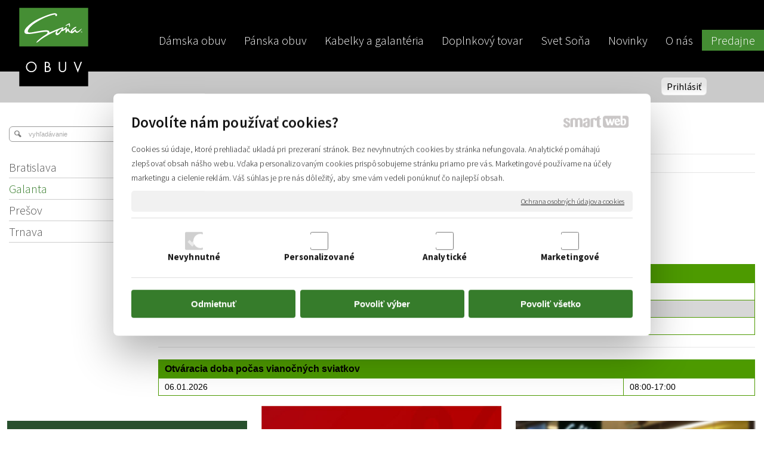

--- FILE ---
content_type: text/html; charset=UTF-8
request_url: https://www.sona.sk/predajne/galanta/
body_size: 18090
content:
<!DOCTYPE html>
<!--
Smartweb 4.2 CMS
Copyright © 2026 Smartweb® s.r.o.

Informácie a obrázky publikované na tejto stránke aj jej grafický
vzhľad (webdesign) sú chránené autorským právom. Ani obrázky ani
informácie sa nesmú žiadným spôsobom ani žiadnou formou rozširovať,
alebo používať bez predchádzajúceho písomného súhlasu, s výnimkou,
ak je to výslovne dovolené.
-->
    <html xmlns="http://www.w3.org/1999/xhtml" xmlns:fb="http://ogp.me/ns/fb#"   lang="sk" data-site="sona.sk" data-client="1" data-responsive="1" data-maxwidth="1300" data-page="6e9n4i10irk5" data-shop="1" data-useragent="" data-layout-type="layout" data-layout="" data-layout-content=""><head><meta charset="UTF-8"></meta>
    <meta name="HandheldFriendly" content="True"></meta>
    <meta name="viewport" content="width=device-width, initial-scale=1, user-scalable=1" id="meta-viewport"></meta>
    <meta name="apple-mobile-web-app-capable" content="yes"></meta>
    <meta name="apple-mobile-web-app-status-bar-style" content="black-translucent"></meta>
    <meta name="format-detection" content="telephone=no"></meta>
    <meta name="description" content="Predajňa obuvi Galanta"></meta>
    <meta name="abstract" content="Predajňa obuvi Galanta"></meta>
    <meta name="keywords" lang="sk" content="luxusná a štýlová obuv, topánky, dámska obuv, pánska obuv, kabelky, dámske topánky, pánske topánky, kvalitná obuv, značkové topánky, peňaženky, dámske kabelky"></meta>
    
    <link rel="shortcut icon" type="image/ico" href="/data/sona.sk/documents/fav.png"></link>
    <meta name="generator" content="smartweb"></meta>
    <meta name="robots" content="index,follow"></meta>
        <meta property="og:type" content="website"></meta>
        <meta property="og:url" content="https://www.sona.sk/predajne/galanta/"></meta>
        <meta property="og:site_name" content="Soňa"></meta>
        <meta property="og:title" content="Soňa - Predajne - Galanta"></meta>

        <meta property="og:description" content="Predajňa obuvi Galanta"></meta>

        <meta name="twitter:card" content="summary"></meta>
        <meta name="twitter:site" content="sona.sk"></meta>
        <meta name="twitter:title" content="Soňa - Predajne - Galanta"></meta>
        <meta name="twitter:description" content="Predajňa obuvi Galanta"></meta>
        <meta name="twitter:url" content="https://www.sona.sk//predajne/galanta/"></meta>

        <!--formatted--><title>Soňa - Predajne - Galanta</title><link rel="stylesheet" type="text/css" href="/data_cache/sona.sk/cache/publish_layout/Webfonts.css?1768619150"></link>
    <link rel="stylesheet" type="text/css" href="/core/system/layout/layouts/Default.min.css?1712588862"></link>
    <link rel="stylesheet" type="text/css" href="/core/system/layout/layouts/DefaultEffects.min.css?1610516875"></link>
    <link rel="stylesheet" type="text/css" href="/core/system/layout/layouts/DefaultResponsive.min.css?1629457945"></link>
    <link rel="stylesheet" type="text/css" href="/core/system/layout/layouts/layout.min.css?1610516875"></link>
    <link rel="stylesheet" type="text/css" href="/data_cache/sona.sk/cache/publish_layout/layout_remote.css?1768609714"></link>
    <script type="application/ld+json">
        {
        "@context": "https://schema.org",
        "@type": "WebSite",
        "url": "https://www.sona.sk/",
        "potentialAction": [{
        "@type": "SearchAction",
        "target": "https://www.sona.sk/search/?q={q}",
        "query-input": "required name=q"
        }]
        }
    </script><script type="text/javascript" src="/core/scripts/privacy/definitions.min.js"></script><script type="text/javascript" src="/core/scripts/jquery-3.6.0.min.js"></script><script type="text/javascript" src="/core/scripts/jquery-migrate-3.0.0.min.js"></script><script type="text/javascript" src="/core/scripts/jquery-ui-1.12.1.custom.min.js?1.4"></script><script type="text/javascript" src="/core/scripts/jquery.ui.touch-punch.min.js"></script><script type="text/javascript" src="/core/scripts/circletype.plugins.js"></script><script type="text/javascript" src="/core/scripts/circletype.min.js"></script><script type="text/javascript" src="/core/scripts/jquery.printElement.min.js"></script><script type="text/javascript" src="/core/scripts/jquery.tooltip.min.js"></script><script type="text/javascript" src="/core/scripts/jquery.galleriffic.min.js"></script><script type="text/javascript" src="/core/scripts/owl.carousel.min.js"></script><script type="text/javascript" src="/core/scripts/jquery.cycle2.min.js"></script><script type="text/javascript" src="/core/scripts/jquery.cycle2.effects.min.js"></script><script type="text/javascript" src="/core/scripts/sw_scripts.min.js?5.8.14"></script><script type="text/javascript" src="/core/scripts/fileuploader.min.js"></script><script type="text/javascript">
                            dataLayer = [{
                                'pageCategory': 'other',
                                'visitorType': 'high-value'
                            }];
                            
           if (typeof gtag == "undefined") {
	    function gtag(){dataLayer.push(arguments);}
	}
            
              gtag('consent', 'default', {
                'analytics_storage': 'denied',
                'ad_storage': 'denied',
                'ad_user_data': 'denied',
                'ad_personalization': 'denied',
                'functionality_storage': 'granted',
                'security_storage': 'granted',
                'personalization_storage': 'denied'
	    });
            
                (function(w,d,s,l,i){w[l]=w[l]||[];w[l].push({'gtm.start':new Date().getTime(),event:'gtm.js'});var f=d.getElementsByTagName(s)[0],j=d.createElement(s),dl=l!='dataLayer'?'&l='+l:'';j.async=true;j.src='//www.googletagmanager.com/gtm.js?id='+i+dl;f.parentNode.insertBefore(j,f);})(window,document,'script','dataLayer','GTM-MKT3CQD');
                googleTGM=true;
                </script><script async src="https://www.googletagmanager.com/gtag/js?id=G-T53TBH6XQX"></script><script type="text/javascript">
            window.dataLayer = window.dataLayer || [];
            function gtag(){dataLayer.push(arguments);}
            gtag('js', new Date());
            
            gtag('config', 'UA-32237455-1', {
                'page_title' : 'Soňa - Predajne - Galanta',
                'page_path': '/predajne/galanta/'
            });
            googleLibs=true;
            
            gtag('config', 'G-T53TBH6XQX', {
                'page_title' : 'Soňa - Predajne - Galanta',
                'page_path': '/predajne/galanta/'
            });
            googleAnalytics4=true;
            
            var trackOutboundLink = function(url) {
                gtag('event', 'click', {
                'event_category': 'outbound',
                'event_label': url,
                'transport_type': 'beacon'
                });
            }
	     </script><script type="text/javascript">
                var _hrq = _hrq || [];
                _hrq.push(['setKey','0B7DF9859B69E3A905D381090D6E3FA4']);
                heurekaLibs=true;
            </script><script type="text/javascript">
                layonessLibs=true;
            </script><meta name="facebook-domain-verification" content="jnqy9rssjnvtyj498d0cf9g5m3gk1e" /><link rel="stylesheet" href="/core/scripts/jquery.fancybox.min.css?3.2.10" type="text/css" media="screen"></link>

    <link rel="stylesheet" href="/core/scripts/jquery.galleriffic.css" type="text/css" media="screen"></link>
    

    <style type="text/css">article .Article .article_image small{color: #000000;} .GalleryImage small, .GalleryImageTop small{color: #000000;} #Logo{width:100%;max-width:120px;} #Menu ul li.megamenu-id74 ul.Megamenu{background-color:rgba(255,255,255,0.9);padding-top:40px;padding-bottom:40px;padding-left:40px;padding-right:40px;} #Menu ul li.megamenu-id74 .megamenu-arrow-div .megamenu-arrows{border-color:transparent transparent #ffffff;} #Menu ul li.megamenu-id82 ul.Megamenu{background-color:rgba(255,255,255,0.9);padding-top:40px;padding-bottom:40px;padding-left:40px;padding-right:40px;} #Menu ul li.megamenu-id82 .megamenu-arrow-div .megamenu-arrows{border-color:transparent transparent #ffffff;} #main_button_xw6wsnv2s3sp-id88{width:14.28571428%;min-width:180px;} #button_xw6wsnv2s3sp-id88.Button{height:40px;} #button_xw6wsnv2s3sp-id88.Button:not(.hvr-radial-in):not(.hvr-rectangle-in):not(.hvr-shutter-in-horizontal):not(.hvr-shutter-in-vertical), #button_xw6wsnv2s3sp-id88.Button.hvr-radial-in:after, #button_xw6wsnv2s3sp-id88.Button.hvr-rectangle-in:after, #button_xw6wsnv2s3sp-id88.Button.hvr-shutter-in-horizontal:after,#button_xw6wsnv2s3sp-id88.Button.hvr-shutter-in-vertical:after{background: #bd3948;} #button_xw6wsnv2s3sp-id88.Button:not(.hvr-sweep-to-right):not(.hvr-sweep-to-left):not(.hvr-sweep-to-bottom):not(.hvr-sweep-to-top):not(.hvr-radial-out):not(.hvr-rectangle-out):not(.hvr-shutter-out-horizontal):not(.hvr-shutter-out-vertical):hover, #button_xw6wsnv2s3sp-id88.Button.hvr-sweep-to-right:after, #button_xw6wsnv2s3sp-id88.Button.hvr-sweep-to-left:after, #button_xw6wsnv2s3sp-id88.Button.hvr-sweep-to-bottom:after, #button_xw6wsnv2s3sp-id88.Button.hvr-sweep-to-top:after, #button_xw6wsnv2s3sp-id88.Button.hvr-radial-out:after, #button_xw6wsnv2s3sp-id88.Button.hvr-rectangle-out:after, #button_xw6wsnv2s3sp-id88.Button.hvr-shutter-out-horizontal:after, #button_xw6wsnv2s3sp-id88.Button.hvr-shutter-out-vertical:after, #button_xw6wsnv2s3sp-id88.Button.hvr-radial-in, #button_xw6wsnv2s3sp-id88.Button.hvr-rectangle-in, #button_xw6wsnv2s3sp-id88.Button.hvr-shutter-in-horizontal,#button_xw6wsnv2s3sp-id88.Button.hvr-shutter-in-vertical{background-color: #bd3948;} #button_xw6wsnv2s3sp-id88.Button .ButtonName{font-size: 24px;} #button_xw6wsnv2s3sp-id88.Button .ButtonName i{font-size: 24px;} #button_xw6wsnv2s3sp-id88.Button span{color: #ffffff;} #button_xw6wsnv2s3sp-id88.Button:hover span{color: #ffffff !important;} #main_button_xw6wsnv2s3sp-id89{width:14.28571428%;min-width:200px;padding-left: 10px;padding-right: 0px;margin-top: 0px;margin-bottom: 0px;} #button_xw6wsnv2s3sp-id89.Button{height:40px;} #button_xw6wsnv2s3sp-id89.Button:not(.hvr-radial-in):not(.hvr-rectangle-in):not(.hvr-shutter-in-horizontal):not(.hvr-shutter-in-vertical), #button_xw6wsnv2s3sp-id89.Button.hvr-radial-in:after, #button_xw6wsnv2s3sp-id89.Button.hvr-rectangle-in:after, #button_xw6wsnv2s3sp-id89.Button.hvr-shutter-in-horizontal:after,#button_xw6wsnv2s3sp-id89.Button.hvr-shutter-in-vertical:after{background: #4d9a00;} #button_xw6wsnv2s3sp-id89.Button:not(.hvr-sweep-to-right):not(.hvr-sweep-to-left):not(.hvr-sweep-to-bottom):not(.hvr-sweep-to-top):not(.hvr-radial-out):not(.hvr-rectangle-out):not(.hvr-shutter-out-horizontal):not(.hvr-shutter-out-vertical):hover, #button_xw6wsnv2s3sp-id89.Button.hvr-sweep-to-right:after, #button_xw6wsnv2s3sp-id89.Button.hvr-sweep-to-left:after, #button_xw6wsnv2s3sp-id89.Button.hvr-sweep-to-bottom:after, #button_xw6wsnv2s3sp-id89.Button.hvr-sweep-to-top:after, #button_xw6wsnv2s3sp-id89.Button.hvr-radial-out:after, #button_xw6wsnv2s3sp-id89.Button.hvr-rectangle-out:after, #button_xw6wsnv2s3sp-id89.Button.hvr-shutter-out-horizontal:after, #button_xw6wsnv2s3sp-id89.Button.hvr-shutter-out-vertical:after, #button_xw6wsnv2s3sp-id89.Button.hvr-radial-in, #button_xw6wsnv2s3sp-id89.Button.hvr-rectangle-in, #button_xw6wsnv2s3sp-id89.Button.hvr-shutter-in-horizontal,#button_xw6wsnv2s3sp-id89.Button.hvr-shutter-in-vertical{background-color: #4d9a00;} #button_xw6wsnv2s3sp-id89.Button .ButtonName{font-size: 24px;} #button_xw6wsnv2s3sp-id89.Button .ButtonName i{font-size: 24px;} #button_xw6wsnv2s3sp-id89.Button span{color: #ffffff;} #button_xw6wsnv2s3sp-id89.Button:hover span{color: #ffffff !important;} #main_button_scyf2nk70dy5-id92{width:14.28571428%;min-width:180px;} #button_scyf2nk70dy5-id92.Button{height:40px;border-width: 1px; border-color: #1a1a1a;} #button_scyf2nk70dy5-id92.Button .ButtonName{font-size: 24px;} #button_scyf2nk70dy5-id92.Button .ButtonName i{font-size: 24px;} #button_scyf2nk70dy5-id92.Button span{color: #1a1a1a;} #button_scyf2nk70dy5-id92.Button:hover span{color: #1a1a1a !important;} #Menu ul li.megamenu-id93 ul.Megamenu{background-color:rgba(255,255,255,0.9);padding-top:40px;padding-bottom:40px;padding-left:40px;padding-right:40px;} #Menu ul li.megamenu-id93 .megamenu-arrow-div .megamenu-arrows{border-color:transparent transparent #ffffff;} #main_button_xw6wsnv2s3sp-id98{width:14.28571428%;min-width:180px;} #button_xw6wsnv2s3sp-id98.Button{height:40px;} #button_xw6wsnv2s3sp-id98.Button:not(.hvr-radial-in):not(.hvr-rectangle-in):not(.hvr-shutter-in-horizontal):not(.hvr-shutter-in-vertical), #button_xw6wsnv2s3sp-id98.Button.hvr-radial-in:after, #button_xw6wsnv2s3sp-id98.Button.hvr-rectangle-in:after, #button_xw6wsnv2s3sp-id98.Button.hvr-shutter-in-horizontal:after,#button_xw6wsnv2s3sp-id98.Button.hvr-shutter-in-vertical:after{background: #bd3948;} #button_xw6wsnv2s3sp-id98.Button:not(.hvr-sweep-to-right):not(.hvr-sweep-to-left):not(.hvr-sweep-to-bottom):not(.hvr-sweep-to-top):not(.hvr-radial-out):not(.hvr-rectangle-out):not(.hvr-shutter-out-horizontal):not(.hvr-shutter-out-vertical):hover, #button_xw6wsnv2s3sp-id98.Button.hvr-sweep-to-right:after, #button_xw6wsnv2s3sp-id98.Button.hvr-sweep-to-left:after, #button_xw6wsnv2s3sp-id98.Button.hvr-sweep-to-bottom:after, #button_xw6wsnv2s3sp-id98.Button.hvr-sweep-to-top:after, #button_xw6wsnv2s3sp-id98.Button.hvr-radial-out:after, #button_xw6wsnv2s3sp-id98.Button.hvr-rectangle-out:after, #button_xw6wsnv2s3sp-id98.Button.hvr-shutter-out-horizontal:after, #button_xw6wsnv2s3sp-id98.Button.hvr-shutter-out-vertical:after, #button_xw6wsnv2s3sp-id98.Button.hvr-radial-in, #button_xw6wsnv2s3sp-id98.Button.hvr-rectangle-in, #button_xw6wsnv2s3sp-id98.Button.hvr-shutter-in-horizontal,#button_xw6wsnv2s3sp-id98.Button.hvr-shutter-in-vertical{background-color: #bd3948;} #button_xw6wsnv2s3sp-id98.Button .ButtonName{font-size: 24px;} #button_xw6wsnv2s3sp-id98.Button .ButtonName i{font-size: 24px;} #button_xw6wsnv2s3sp-id98.Button span{color: #ffffff;} #button_xw6wsnv2s3sp-id98.Button:hover span{color: #ffffff !important;} #main_button_xw6wsnv2s3sp-id99{width:14.28571428%;min-width:200px;padding-left: 10px;padding-right: 0px;margin-top: 0px;margin-bottom: 0px;} #button_xw6wsnv2s3sp-id99.Button{height:40px;} #button_xw6wsnv2s3sp-id99.Button:not(.hvr-radial-in):not(.hvr-rectangle-in):not(.hvr-shutter-in-horizontal):not(.hvr-shutter-in-vertical), #button_xw6wsnv2s3sp-id99.Button.hvr-radial-in:after, #button_xw6wsnv2s3sp-id99.Button.hvr-rectangle-in:after, #button_xw6wsnv2s3sp-id99.Button.hvr-shutter-in-horizontal:after,#button_xw6wsnv2s3sp-id99.Button.hvr-shutter-in-vertical:after{background: #4d9a00;} #button_xw6wsnv2s3sp-id99.Button:not(.hvr-sweep-to-right):not(.hvr-sweep-to-left):not(.hvr-sweep-to-bottom):not(.hvr-sweep-to-top):not(.hvr-radial-out):not(.hvr-rectangle-out):not(.hvr-shutter-out-horizontal):not(.hvr-shutter-out-vertical):hover, #button_xw6wsnv2s3sp-id99.Button.hvr-sweep-to-right:after, #button_xw6wsnv2s3sp-id99.Button.hvr-sweep-to-left:after, #button_xw6wsnv2s3sp-id99.Button.hvr-sweep-to-bottom:after, #button_xw6wsnv2s3sp-id99.Button.hvr-sweep-to-top:after, #button_xw6wsnv2s3sp-id99.Button.hvr-radial-out:after, #button_xw6wsnv2s3sp-id99.Button.hvr-rectangle-out:after, #button_xw6wsnv2s3sp-id99.Button.hvr-shutter-out-horizontal:after, #button_xw6wsnv2s3sp-id99.Button.hvr-shutter-out-vertical:after, #button_xw6wsnv2s3sp-id99.Button.hvr-radial-in, #button_xw6wsnv2s3sp-id99.Button.hvr-rectangle-in, #button_xw6wsnv2s3sp-id99.Button.hvr-shutter-in-horizontal,#button_xw6wsnv2s3sp-id99.Button.hvr-shutter-in-vertical{background-color: #4d9a00;} #button_xw6wsnv2s3sp-id99.Button .ButtonName{font-size: 24px;} #button_xw6wsnv2s3sp-id99.Button .ButtonName i{font-size: 24px;} #button_xw6wsnv2s3sp-id99.Button span{color: #ffffff;} #button_xw6wsnv2s3sp-id99.Button:hover span{color: #ffffff !important;} .Group_id1168614471883822628195 > .GroupData{height:340px;min-height:340px;} .Group_id1168614471883822628195{width: 33.33333333%;width: 33.33333333%;} .Group_id1204462462155228700424 > .GroupData{height:340px;min-height:340px;} .Group_id1204462462155228700424{width: 33.33333333%;width: 33.33333333%;margin-top: -25px;} .Group_id1222667094181422655969 > .GroupData{height:340px;min-height:340px;} .Group_id1222667094181422655969{width: 33.33333333%;width: 33.33333333%;} .Group_id1272365825530794122644 > .GroupData{height:140px;min-height:140px;background-color: #eeeeee;border: 1px solid #eeeeee;} article#Article_id1286968350196859613119-46 .Article p{color: #666666;font-size: 15px;} article#Article_id1286968350196859613119-46 .Article p a{color: #666666;} article#Article_id1286968350196859613119-46 .Article h3.article_title{font-size: 18px;color: #cd0000;} article#Article_id1301602638670240130990-48 .Article p{color: #666666;font-size: 15px;} article#Article_id1301602638670240130990-48 .Article p a{color: #666666;} article#Article_id1301602638670240130990-48 .Article h3.article_title{font-size: 18px;color: #000000;} article#Article_id1327590181753651929285-50 .Article p{color: #666666;font-size: 15px;} article#Article_id1327590181753651929285-50 .Article p a{color: #666666;} article#Article_id1327590181753651929285-50 .Article h3.article_title{font-size: 18px;color: #000000;} .Group_id1272365825530794122644{width: 100%;} .Group_id1272365825530794122644.content_group > .GroupData > .GroupDataItem > .GroupDataItemValue{padding-top: 40px;padding-left: 15px;padding-right: 15px;padding-bottom: 0px;} .Group_id1272365825530794122644 .GroupData .GroupDataItem > .GroupDataItemValue{max-width:1300px;display:block;margin:0 auto;} article#Article_id1368015577440402949821-31 .Article p{color: #ffffff;} article#Article_id1368015577440402949821-31 .Article p a{color: #ffffff;} article#Article_id1368015577440402949821-31 .Article h3.article_title{color: #ffffff;} .Group_id1375795243762185086759{width: 100%;} .Group_id1375795243762185086759.content_group > .GroupData > .GroupDataItem > .GroupDataItemValue{padding-top: 0px;padding-bottom: 0px;padding-left: 0px;padding-right: 0px;} article#Article_id1397276175217814123995-34 .Article p{color: #ffffff;} article#Article_id1397276175217814123995-34 .Article p a{color: #ffffff;} article#Article_id1397276175217814123995-34 .Article h3.article_title{color: #ffffff;} article#Article_id1405356798108557197432-36 .Article p{color: #ffffff;} article#Article_id1405356798108557197432-36 .Article p a{color: #ffffff;} article#Article_id1405356798108557197432-36 .Article h3.article_title{color: #ffffff;} article#Article_id1414586934708051078651-38 .Article p{color: #ffffff;} article#Article_id1414586934708051078651-38 .Article p a{color: #ffffff;} article#Article_id1414586934708051078651-38 .Article h3.article_title{color: #ffffff;} article#Article_id1425779337296836789380-40 .Article p{color: #ffffff;} article#Article_id1425779337296836789380-40 .Article p a{color: #ffffff;} article#Article_id1425779337296836789380-40 .Article h3.article_title{font-size: 17px;color: #ffffff;} #formTitle_idpform1.formTitle{color: #ffffff;} #Form_idpform1 .formName, #Form_idpform1 .formValue .formCheckboxItem *{color: #b3b3b3;} #Form_idpform1 ::placeholder{color: rgba(179,179,179,0.6);} #Form_idpform1 ::-webkit-input-placeholder{color: rgba(179,179,179,0.6);} #Form_idpform1 ::-moz-placeholder{color: rgba(179,179,179,0.6);} #Form_idpform1 :-ms-input-placeholder{color: rgba(179,179,179,0.6);} #Form_idpform1 :-moz-placeholder{color: rgba(179,179,179,0.6);} section.Section-id776207350011890313450 .content_section.position-0{width:33.33333333%;max-width:425px;} section.Section-id776207350011890313450 .content_section.position-1{width:33.33333333%;max-width:425px;} section.Section-id776207350011890313450 .content_section.position-2{width:33.33333333%;max-width:425px;} section.Section-id855199715693758524829 .content_section.position-0{width:66.66666650%;max-width:859px;} section.Section-id855199715693758524829 .content_section.position-1{width:33.33333350%;max-width:429px;} section.Section-id931417983107539831848 .content_section.position-0{width:66.66666650%;max-width:859px;} section.Section-id931417983107539831848 .content_section.position-1{width:33.33333350%;max-width:429px;} section.Section-id1091306189679863487570 .content_section.position-0{width:100.00000000%;max-width:1020px;} section.Section-id1105705899443391716455 .content_section.position-0{width:100.00000000%;max-width:1020px;} section.Section-id113489255678373091283 .content_section.position-0{width:100.00000000%;max-width:1020px;} section.Section-id126651461847310467018 .content_section.position-0{width:100.00000000%;max-width:1300px;} .content_group section.Section-id1278861333820351587234 .content_section.position-0{width:33.33333333%;max-width:425px;} .content_group section.Section-id1278861333820351587234 .content_section.position-1{width:33.33333333%;max-width:425px;} .content_group section.Section-id1278861333820351587234 .content_section.position-2{width:33.33333333%;max-width:425px;} section.Section-id1353110366448010126826 .content_section.position-0{width:20.00000000%;max-width:244px;} .content_group section.Section-id1372011416656564067298 .content_section.position-0{width:100.00000000%;max-width:244px;} .content_group section.Section-id1382181727443524877957 .content_section.position-0{width:100.00000000%;max-width:244px;} section.Section-id1353110366448010126826 .content_section.position-1{width:20.00000000%;max-width:244px;} section.Section-id1353110366448010126826 .content_section.position-2{width:20.00000000%;max-width:244px;} section.Section-id1353110366448010126826 .content_section.position-3{width:20.00000000%;max-width:244px;} section.Section-id1353110366448010126826 .content_section.position-4{width:20.00000000%;max-width:244px;} section.Section-id1442042486251589914081 .content_section.position-0{width:100.00000000%;max-width:1270px;} section.Section-id146633861972917061266 .content_section.position-0{width:100.00000000%;max-width:1270px;}@media all and (min-width: 1050px){#ThemeNavigation_megamenu_id86 .ThemeNavigation.theme_navigation > :nth-last-child(-n+8){border-bottom-color: transparent;} #ThemeNavigation_megamenu_id86 .ThemeNavigation.theme_navigation > :nth-child(-n+8){border-top-color: transparent;} #ThemeNavigation_megamenu_id86 .ThemeNavigation.theme_navigation  > .ThemeNavigationSeparator:nth-of-type(4n+4){display: table-row;white-space: nowrap;width: 100%;height:0;} #ThemeNavigation_megamenu_id86 .ThemeNavigation.theme_navigation  > .ThemeNavigationSeparator:nth-of-type(4n+4) .separator{height: auto;} #ThemeNavigation_megamenu_id86 .ThemeNavigation.theme_navigation > .ThemeNavigationSeparator:nth-of-type(4n+4) .ThemeNavigationSeparatorBorder{display:none;} #ThemeNavigation_megamenu_id96 .ThemeNavigation.theme_navigation > :nth-last-child(-n+4){border-bottom-color: transparent;} #ThemeNavigation_megamenu_id96 .ThemeNavigation.theme_navigation > :nth-child(-n+8){border-top-color: transparent;} #ThemeNavigation_megamenu_id96 .ThemeNavigation.theme_navigation  > .ThemeNavigationSeparator:nth-of-type(4n+4){display: table-row;white-space: nowrap;width: 100%;height:0;} #ThemeNavigation_megamenu_id96 .ThemeNavigation.theme_navigation  > .ThemeNavigationSeparator:nth-of-type(4n+4) .separator{height: auto;} #ThemeNavigation_megamenu_id96 .ThemeNavigation.theme_navigation > .ThemeNavigationSeparator:nth-of-type(4n+4) .ThemeNavigationSeparatorBorder{display:none;}} @media all and (min-width: 800px) and (max-width: 1050px){#ThemeNavigation_megamenu_id86 .ThemeNavigation.theme_navigation > :nth-last-child(-n+4){border-bottom-color: transparent;} #ThemeNavigation_megamenu_id86 .ThemeNavigation.theme_navigation > :nth-child(-n+6){border-top-color: transparent;} #ThemeNavigation_megamenu_id86 .ThemeNavigation.theme_navigation  > .ThemeNavigationSeparator:nth-of-type(3n+3){display: table-row;white-space: nowrap;width: 100%;height:0;} #ThemeNavigation_megamenu_id86 .ThemeNavigation.theme_navigation  > .ThemeNavigationSeparator:nth-of-type(3n+3) .separator{height: auto;} #ThemeNavigation_megamenu_id86 .ThemeNavigation.theme_navigation > .ThemeNavigationSeparator:nth-of-type(3n+3) .ThemeNavigationSeparatorBorder{display:none;} #ThemeNavigation_megamenu_id96 .ThemeNavigation.theme_navigation > :nth-last-child(-n+2){border-bottom-color: transparent;} #ThemeNavigation_megamenu_id96 .ThemeNavigation.theme_navigation > :nth-child(-n+6){border-top-color: transparent;} #ThemeNavigation_megamenu_id96 .ThemeNavigation.theme_navigation  > .ThemeNavigationSeparator:nth-of-type(3n+3){display: table-row;white-space: nowrap;width: 100%;height:0;} #ThemeNavigation_megamenu_id96 .ThemeNavigation.theme_navigation  > .ThemeNavigationSeparator:nth-of-type(3n+3) .separator{height: auto;} #ThemeNavigation_megamenu_id96 .ThemeNavigation.theme_navigation > .ThemeNavigationSeparator:nth-of-type(3n+3) .ThemeNavigationSeparatorBorder{display:none;}} @media all and (max-width: 800px){#ThemeNavigation_megamenu_id86 .ThemeNavigation.theme_navigation > :nth-last-child(-n+4){border-bottom-color: transparent;} #ThemeNavigation_megamenu_id86 .ThemeNavigation.theme_navigation > :nth-child(-n+4){border-top-color: transparent;} #ThemeNavigation_megamenu_id86 .ThemeNavigation.theme_navigation  > .ThemeNavigationSeparator:nth-of-type(2n+2){display: table-row;white-space: nowrap;width: 100%;height:0;} #ThemeNavigation_megamenu_id86 .ThemeNavigation.theme_navigation  > .ThemeNavigationSeparator:nth-of-type(2n+2) .separator{height: auto;} #ThemeNavigation_megamenu_id86 .ThemeNavigation.theme_navigation > .ThemeNavigationSeparator:nth-of-type(2n+2) .ThemeNavigationSeparatorBorder{display:none;} #ThemeNavigation_megamenu_id96 .ThemeNavigation.theme_navigation > :nth-last-child(-n+4){border-bottom-color: transparent;} #ThemeNavigation_megamenu_id96 .ThemeNavigation.theme_navigation > :nth-child(-n+4){border-top-color: transparent;} #ThemeNavigation_megamenu_id96 .ThemeNavigation.theme_navigation  > .ThemeNavigationSeparator:nth-of-type(2n+2){display: table-row;white-space: nowrap;width: 100%;height:0;} #ThemeNavigation_megamenu_id96 .ThemeNavigation.theme_navigation  > .ThemeNavigationSeparator:nth-of-type(2n+2) .separator{height: auto;} #ThemeNavigation_megamenu_id96 .ThemeNavigation.theme_navigation > .ThemeNavigationSeparator:nth-of-type(2n+2) .ThemeNavigationSeparatorBorder{display:none;}} @media all and (min-width: 646px){#ProductsLast .ThemeNavigation > .ThemeNavigationSeparator:nth-of-type(4n+4){display: table-row;white-space: nowrap;width: 100%;height:12px;}} @media all and (min-width: 444px) and (max-width: 646px){#ProductsLast .ThemeNavigation > .ThemeNavigationSeparator:nth-of-type(3n+3){display: table-row;white-space: nowrap;width: 100%;height:12px;}} @media all and (max-width: 444px){#ProductsLast .ThemeNavigation > .ThemeNavigationSeparator:nth-of-type(2n+2){display: table-row;white-space: nowrap;width: 100%;height:12px;}} @media all and (max-width: 650px){.Group_id1168614471883822628195{width:50%;} .Group_id1204462462155228700424{width:50%;} .Group_id1222667094181422655969{width:50%;}} @media all and (max-width: 325px){.Group_id1168614471883822628195{width:100%;} .Group_id1204462462155228700424{width:100%;} .Group_id1222667094181422655969{width:100%;}}</style>
    <noscript><link rel="stylesheet" type="text/css" href="/core/system/layout/layouts/DefaultNoScript.min.css?1610516875"></link>
    </noscript></head><body><noscript><iframe src="//www.googletagmanager.com/ns.html?id=GTM-MKT3CQD" height="0" width="0" style="display:none;visibility:hidden"></iframe></noscript><div id="fb-root"></div><script type="text/javascript">
                        (function() {
                            var po = document.createElement('script'); po.type = 'text/javascript'; po.async = true;
                            po.src = 'https://apis.google.com/js/plusone.js?onload=onLoadCallback';
                            var s = document.getElementsByTagName('script')[0]; s.parentNode.insertBefore(po, s);
                          })();
                        
                        !function(d,s,id){var js,fjs=d.getElementsByTagName(s)[0],p=/^http:/.test(d.location)?'http':'https';if(!d.getElementById(id)){js=d.createElement(s);js.id=id;js.src=p+'://platform.twitter.com/widgets.js';fjs.parentNode.insertBefore(js,fjs);}}(document, 'script', 'twitter-wjs');
                        
                        window.fbAsyncInit = function() {
                            FB.init({
                              appId      : '414224431932458',
                              cookie     : true,
                              xfbml      : true,
                              version    : 'v2.5'
                            });
                          };

                          (function(d, s, id){
                             var js, fjs = d.getElementsByTagName(s)[0];
                             if (d.getElementById(id)) {return;}
                             js = d.createElement(s); js.id = id;
                             js.src = "//connect.facebook.net/en_US/sdk.js";
                             fjs.parentNode.insertBefore(js, fjs);
                           }(document, 'script', 'facebook-jssdk'));
                        </script>
            
        <div  class="FixedTop"></div><div  id="main-buttons" data-width="275"><div><div class="main-header"><span class="icon-menu"></span></div><div class="main-close"><span class="icon-menu"></span></div></div><div><div class="main-contact" onclick="window.open('/predajne/','_self')"><span class="icon-phone"></span></div></div><input type="hidden" id="shoppingcartlist_assign_active" value="1"/>
        </div><nav ><div id="NavSide"><div id="SearchNav" style="" class="Search"><div class="SearchInput_Div"><div class="icon-search-1"></div><div class="input-search"><form action="/search/" method="get" style="padding:0px; margin:0px;"><input type="text" id="qs1" name="q" class="SearchInput" accesskey="s" value="" placeholder="vyhľadávanie" data-placeholder="vyhľadávanie" autocomplete="off"/>

                                </form></div></div><div class="search_result_pos" style=""><div class="error-search"></div><div class="SearchResult"></div></div></div><div id="NavMenu"><ul class="menu-items"><li class="NavMenuLevel1 left" data-name="damska-obuv"><div class="Menu-id1"><a class="menu-item" href="/damska-obuv/" target="_self"><span data-title="Dámska obuv">Dámska obuv</span></a><a class="menu-icon"><span class="icon-angle-left"></span></a></div><ul class="menu-items none"><li class="NavMenuLevel2" data-name="tenisky"><div class="Menu-id2"><a class="menu-item" href="/damska-obuv/tenisky/" target="_self"><span data-title="Tenisky">Tenisky</span></a></div></li><li class="NavMenuLevel2" data-name="mokasiny"><div class="Menu-id3"><a class="menu-item" href="/damska-obuv/mokasiny/" target="_self"><span data-title="Mokasíny">Mokasíny</span></a></div></li><li class="NavMenuLevel2" data-name="lodicky"><div class="Menu-id4"><a class="menu-item" href="/damska-obuv/lodicky/" target="_self"><span data-title="Lodičky">Lodičky</span></a></div></li><li class="NavMenuLevel2" data-name="poltopanky"><div class="Menu-id5"><a class="menu-item" href="/damska-obuv/poltopanky/" target="_self"><span data-title="Poltopánky">Poltopánky</span></a></div></li><li class="NavMenuLevel2" data-name="kotnicky"><div class="Menu-id6"><a class="menu-item" href="/damska-obuv/kotnicky/" target="_self"><span data-title="Kotníčky">Kotníčky</span></a></div></li><li class="NavMenuLevel2" data-name="cizmy"><div class="Menu-id7"><a class="menu-item" href="/damska-zimna-obuv-cizmy/" target="_self"><span data-title="Čižmy">Čižmy</span></a></div></li><li class="NavMenuLevel2" data-name="baleriny"><div class="Menu-id8"><a class="menu-item" href="/damske-balerinky/" target="_self"><span data-title="Baleríny">Baleríny</span></a></div></li><li class="NavMenuLevel2" data-name="slapky"><div class="Menu-id9"><a class="menu-item" href="/damska-obuv/slapky/" target="_self"><span data-title="Šľapky">Šľapky</span></a></div></li><li class="NavMenuLevel2" data-name="sandale"><div class="Menu-id10"><a class="menu-item" href="/damska-obuv/sandale/" target="_self"><span data-title="Sandále">Sandále</span></a></div></li><li class="NavMenuLevel2 last" data-name="snehule"><div class="Menu-id11"><a class="menu-item" href="/damska-zimna-obuv-snehule/" target="_self"><span data-title="Snehule">Snehule</span></a></div></li></ul></li><li class="NavMenuLevel1 left" data-name="panska-obuv"><div class="Menu-id12"><a class="menu-item" href="/panska-obuv/" target="_self"><span data-title="Pánska obuv">Pánska obuv</span></a><a class="menu-icon"><span class="icon-angle-left"></span></a></div><ul class="menu-items none"><li class="NavMenuLevel2" data-name="tenisky"><div class="Menu-id13"><a class="menu-item" href="/panska-obuv/tenisky/" target="_self"><span data-title="Tenisky">Tenisky</span></a></div></li><li class="NavMenuLevel2" data-name="clenkova"><div class="Menu-id14"><a class="menu-item" href="/panska-obuv/clenkova/" target="_self"><span data-title="Členková">Členková</span></a></div></li><li class="NavMenuLevel2" data-name="zimna"><div class="Menu-id15"><a class="menu-item" href="/panska-obuv/zimna/" target="_self"><span data-title="Zimná">Zimná</span></a></div></li><li class="NavMenuLevel2" data-name="poltopanky"><div class="Menu-id16"><a class="menu-item" href="/panska-obuv/poltopanky/" target="_self"><span data-title="Poltopánky">Poltopánky</span></a></div></li><li class="NavMenuLevel2" data-name="mokasiny"><div class="Menu-id17"><a class="menu-item" href="/panska-obuv/mokasiny/" target="_self"><span data-title="Mokasíny">Mokasíny</span></a></div></li><li class="NavMenuLevel2" data-name="slapky"><div class="Menu-id18"><a class="menu-item" href="/panska-obuv/slapky/" target="_self"><span data-title="Šľapky">Šľapky</span></a></div></li><li class="NavMenuLevel2" data-name="sandale"><div class="Menu-id19"><a class="menu-item" href="/panska-obuv/sandale/" target="_self"><span data-title="Sandále">Sandále</span></a></div></li><li class="NavMenuLevel2 last" data-name="snehule"><div class="Menu-id20"><a class="menu-item" href="/panska-obuv/snehule/" target="_self"><span data-title="Snehule">Snehule</span></a></div></li></ul></li><li class="NavMenuLevel1 left" data-name="kabelky-a-galanteria"><div class="Menu-id21"><a class="menu-item" href="/kabelky-a-galanteria/" target="_self"><span data-title="Kabelky a galantéria">Kabelky a galantéria</span></a><a class="menu-icon"><span class="icon-angle-left"></span></a></div><ul class="menu-items none"><li class="NavMenuLevel2" data-name="damska"><div class="Menu-id22"><a class="menu-item" href="/damske-kabelky-a-tasky/" target="_self"><span data-title="Dámska">Dámska</span></a><a class="menu-icon"><span class="icon-angle-left"></span></a></div><ul class="menu-items none"><li class="NavMenuLevel3" data-name="damske-kabelky"><div class="Menu-id23"><a class="menu-item" href="/damske-kabelky-a-tasky/damske-kabelky/" target="_self"><span data-title="Dámske kabelky">Dámske kabelky</span></a></div></li><li class="NavMenuLevel3" data-name="damska-galanteria"><div class="Menu-id24"><a class="menu-item" href="/damske-penazenky/" target="_self"><span data-title="Dámska galantéria">Dámska galantéria</span></a></div></li><li class="NavMenuLevel3 last" data-name="cestovne-kufre"><div class="Menu-id25"><a class="menu-item" href="/damske-kabelky-a-tasky/cestovne-kufre/" target="_self"><span data-title="Cestovné kufre">Cestovné kufre</span></a></div></li></ul></li><li class="NavMenuLevel2 last" data-name="panska"><div class="Menu-id26"><a class="menu-item" href="/kabelky-a-galanteria/panska/" target="_self"><span data-title="Pánska">Pánska</span></a><a class="menu-icon"><span class="icon-angle-left"></span></a></div><ul class="menu-items none"><li class="NavMenuLevel3" data-name="panske-tasky"><div class="Menu-id27"><a class="menu-item" href="/kabelky-a-galanteria/panska/panske-tasky/" target="_self"><span data-title="Pánske tašky">Pánske tašky</span></a></div></li><li class="NavMenuLevel3 last" data-name="panska-galanteria"><div class="Menu-id28"><a class="menu-item" href="/panske-penazenky/" target="_self"><span data-title="Pánska galantéria">Pánska galantéria</span></a></div></li></ul></li></ul></li><li class="NavMenuLevel1 left" data-name="doplnkovy-tovar"><div class="Menu-id29"><a class="menu-item" href="/doplnkovy-tovar/" target="_self"><span data-title="Doplnkový tovar">Doplnkový tovar</span></a><a class="menu-icon"><span class="icon-angle-left"></span></a></div><ul class="menu-items none"><li class="NavMenuLevel2" data-name="pancuchovy-a-ponozkovy-tovar"><div class="Menu-id30"><a class="menu-item" href="/doplnkovy-tovar/pancuchovy-a-ponozkovy-tovar/" target="_self"><span data-title="Pančuchový a ponožkový tovar">Pančuchový a ponožkový tovar</span></a></div></li><li class="NavMenuLevel2" data-name="kremy-a-impregnacia"><div class="Menu-id31"><a class="menu-item" href="/doplnkovy-tovar/kremy-a-impregnacia/" target="_self"><span data-title="Krémy a impregnácia">Krémy a impregnácia</span></a></div></li><li class="NavMenuLevel2" data-name="ostatne"><div class="Menu-id32"><a class="menu-item" href="/doplnkovy-tovar/ostatne/" target="_self"><span data-title="Ostatné">Ostatné</span></a></div></li><li class="NavMenuLevel2 last" data-name="uni-ponozky"><div class="Menu-id33"><a class="menu-item" href="/doplnkovy-tovar/uni-ponozky/" target="_self"><span data-title="Uni ponožky">Uni ponožky</span></a></div></li></ul></li><li class="NavMenuLevel1 left" data-name="svet-sona"><div class="Menu-id34"><a class="menu-item" href="/svet-sona/obchodne-podmienky/" target="_self"><span data-title="Svet Soňa">Svet Soňa</span></a><a class="menu-icon"><span class="icon-angle-left"></span></a></div><ul class="menu-items none"><li class="NavMenuLevel2" data-name="obchodne-podmienky"><div class="Menu-id35"><a class="menu-item" href="/svet-sona/obchodne-podmienky/" target="_self"><span data-title="Obchodné podmienky">Obchodné podmienky</span></a></div></li><li class="NavMenuLevel2" data-name="reklamacie"><div class="Menu-id36"><a class="menu-item" href="/svet-sona/reklamacie/" target="_self"><span data-title="Reklamácie">Reklamácie</span></a></div></li><li class="NavMenuLevel2" data-name="nove-podmienky-vernostneho-programu-platne-od-1-augusta-2017"><div class="Menu-id37"><a class="menu-item" href="/svet-sona/nove-podmienky-vernostneho-programu-platne-od-1-augusta-2017/" target="_self"><span data-title="Nové podmienky vernostného programu platné od 1. augusta 2017">Nové podmienky vernostného programu platné od 1. augusta 2017</span></a></div></li><li class="NavMenuLevel2" data-name="sprievodca-nakupovanim"><div class="Menu-id38"><a class="menu-item" href="/svet-sona/sprievodca-nakupovanim/" target="_self"><span data-title="Sprievodca nakupovaním">Sprievodca nakupovaním</span></a></div></li><li class="NavMenuLevel2" data-name="spravny-vyber-obuvi"><div class="Menu-id39"><a class="menu-item" href="/svet-sona/spravny-vyber-obuvi/" target="_self"><span data-title="Správny výber obuvi">Správny výber obuvi</span></a></div></li><li class="NavMenuLevel2" data-name="newsletter"><div class="Menu-id40"><a class="menu-item" href="/svet-sona/newsletter/" target="_self"><span data-title="Newsletter">Newsletter</span></a></div></li><li class="NavMenuLevel2 last" data-name="ochrana-osobnych-udajov"><div class="Menu-id41"><a class="menu-item" href="/svet-sona/ochrana-osobnych-udajov/" target="_self"><span data-title="Ochrana osobných údajov">Ochrana osobných údajov</span></a></div></li></ul></li><li class="NavMenuLevel1 left" data-name="novinky"><div class="Menu-id42"><a class="menu-item" href="/novinky/" target="_self"><span data-title="Novinky">Novinky</span></a></div></li><li class="NavMenuLevel1 left" data-name="o-nas"><div class="Menu-id43"><a class="menu-item" href="/o-nas/kontakt/" target="_self"><span data-title="O nás">O nás</span></a><a class="menu-icon"><span class="icon-angle-left"></span></a></div><ul class="menu-items none"><li class="NavMenuLevel2" data-name="kontakt"><div class="Menu-id44"><a class="menu-item" href="/o-nas/kontakt/" target="_self"><span data-title="Kontakt">Kontakt</span></a></div></li><li class="NavMenuLevel2 last" data-name="kariera"><div class="Menu-id45"><a class="menu-item" href="/o-nas/kariera/" target="_self"><span data-title="Kariéra">Kariéra</span></a></div></li></ul></li><li class="NavMenuLevel1 last left active" data-name="predajne"><div class="Menu-id46"><a class="menu-item" href="/predajne/" target="_self"><span data-title="Predajne">Predajne</span></a><a class="menu-icon"><span class="icon-angle-down"></span></a></div><ul class="menu-items"><li class="NavMenuLevel2" data-name="bratislava"><div class="Menu-id47"><a class="menu-item" href="/predajne/bratislava/" target="_self"><span data-title="Bratislava">Bratislava</span></a></div></li><li class="NavMenuLevel2 active" data-name="galanta"><div class="Menu-id48"><a class="menu-item" href="/predajne/galanta/" target="_self"><span data-title="Galanta">Galanta</span></a></div></li><li class="NavMenuLevel2" data-name="presov"><div class="Menu-id49"><a class="menu-item" href="/predajne/presov/" target="_self"><span data-title="Prešov">Prešov</span></a></div></li><li class="NavMenuLevel2 last" data-name="trnava"><div class="Menu-id50"><a class="menu-item" href="/predajne/trnava/" target="_self"><span data-title="Trnava">Trnava</span></a></div></li></ul></li></ul></div><div class="clear"></div></div></nav><!-- PageHolder --><div  id="PageHolder" class="page-6e9n4i10irk5 hentry"><!-- Head --><header><div class="HeadData"><div class="Head"><div class="HeadTop"><div class="left"><!-- Logo --><div id="Logo" class="left"><a href="/" ><!--[if !IE]>--><img src="/data/sona.sk/images/tmp/sona_logo_3770e9651d756b21b6c0.svg"  style="text-align:left;width:100%;max-width:120px;max-height:136px;"  data-cycle-desc="Soňa - luxusná a štýlová obuv" alt="Soňa - luxusná a štýlová obuv" /><!--<![endif]--><!--[if IE]><img src="/data/sona.sk/images/tmp/sona_logo_3770e9651d756b21b6c0.png" data-retina="/images/sona_logo_8f45f8e192dd063d@2x.png"  style="text-align:left;width:100%;max-width:120;max-height:136px;"  data-cycle-desc="Soňa - luxusná a štýlová obuv" alt="Soňa - luxusná a štýlová obuv" /><![endif]--></a></div><!-- /Logo --></div><div class="right"><div id="ShoppingCartSmall" class="none"><a href="/shopping-cart/" id="ShoppingCartListSmall" title="Dokončiť nákup"><div id="ShoppingCartListDiv" class="align-left"><span class="basket-count"></span><div class="ShoppingCartListPrimary"><b><span class="basket-sum"></span></b></div></div><div id="ShoppingCartListSubmit" class="align-right"><img src="/data/sona.sk/images/10d3f8bce2e9dc030bad.png" data-retina="/data/sona.sk/images/10d3f8bce2e9dc030bad.png"  class="left decoration-none image-rendering" style="text-align:left;width:45px;max-height:45px;"  data-cycle-desc="Dokončiť nákup" alt="Dokončiť nákup" /></div></a></div></div><div class="right"><div id="Menu"><ul class="menu-items superfish"><li class="MenuLevel1 last right active" data-name="predajne"><div class="Menu-id52"><a class="menu-item" href="/predajne/" target="_self"><span data-title="Predajne">Predajne</span></a></div><ul class="menu-items MenuOver novisible"><li class="OverMenuLevel2" data-name="bratislava"><div class="Menu-id53"><a class="menu-item" href="/predajne/bratislava/" target="_self"><span data-title="Bratislava">Bratislava</span></a></div></li><li class="OverMenuLevel2 active" data-name="galanta"><div class="Menu-id54"><a class="menu-item" href="/predajne/galanta/" target="_self"><span data-title="Galanta">Galanta</span></a></div></li><li class="OverMenuLevel2" data-name="presov"><div class="Menu-id55"><a class="menu-item" href="/predajne/presov/" target="_self"><span data-title="Prešov">Prešov</span></a></div></li><li class="OverMenuLevel2 last" data-name="trnava"><div class="Menu-id56"><a class="menu-item" href="/predajne/trnava/" target="_self"><span data-title="Trnava">Trnava</span></a></div></li></ul></li><li class="MenuLevel1 right" data-name="o-nas"><div class="Menu-id57"><a class="menu-item" href="/o-nas/kontakt/" target="_self"><span data-title="O nás">O nás</span></a></div><ul class="menu-items MenuOver novisible"><li class="OverMenuLevel2" data-name="kontakt"><div class="Menu-id58"><a class="menu-item" href="/o-nas/kontakt/" target="_self"><span data-title="Kontakt">Kontakt</span></a></div></li><li class="OverMenuLevel2 last" data-name="kariera"><div class="Menu-id59"><a class="menu-item" href="/o-nas/kariera/" target="_self"><span data-title="Kariéra">Kariéra</span></a></div></li></ul></li><li class="MenuLevel1 right" data-name="novinky"><div class="Menu-id60"><a class="menu-item" href="/novinky/" target="_self"><span data-title="Novinky">Novinky</span></a></div></li><li class="MenuLevel1 right" data-name="svet-sona"><div class="Menu-id61"><a class="menu-item" href="/svet-sona/obchodne-podmienky/" target="_self"><span data-title="Svet Soňa">Svet Soňa</span></a></div><ul class="menu-items MenuOver novisible"><li class="OverMenuLevel2" data-name="obchodne-podmienky"><div class="Menu-id62"><a class="menu-item" href="/svet-sona/obchodne-podmienky/" target="_self"><span data-title="Obchodné podmienky">Obchodné podmienky</span></a></div></li><li class="OverMenuLevel2" data-name="reklamacie"><div class="Menu-id63"><a class="menu-item" href="/svet-sona/reklamacie/" target="_self"><span data-title="Reklamácie">Reklamácie</span></a></div></li><li class="OverMenuLevel2" data-name="nove-podmienky-vernostneho-programu-platne-od-1-augusta-2017"><div class="Menu-id64"><a class="menu-item" href="/svet-sona/nove-podmienky-vernostneho-programu-platne-od-1-augusta-2017/" target="_self"><span data-title="Nové podmienky vernostného programu platné od 1. augusta 2017">Nové podmienky vernostného programu platné od 1. augusta 2017</span></a></div></li><li class="OverMenuLevel2" data-name="sprievodca-nakupovanim"><div class="Menu-id65"><a class="menu-item" href="/svet-sona/sprievodca-nakupovanim/" target="_self"><span data-title="Sprievodca nakupovaním">Sprievodca nakupovaním</span></a></div></li><li class="OverMenuLevel2" data-name="spravny-vyber-obuvi"><div class="Menu-id66"><a class="menu-item" href="/svet-sona/spravny-vyber-obuvi/" target="_self"><span data-title="Správny výber obuvi">Správny výber obuvi</span></a></div></li><li class="OverMenuLevel2" data-name="newsletter"><div class="Menu-id67"><a class="menu-item" href="/svet-sona/newsletter/" target="_self"><span data-title="Newsletter">Newsletter</span></a></div></li><li class="OverMenuLevel2 last" data-name="ochrana-osobnych-udajov"><div class="Menu-id68"><a class="menu-item" href="/svet-sona/ochrana-osobnych-udajov/" target="_self"><span data-title="Ochrana osobných údajov">Ochrana osobných údajov</span></a></div></li></ul></li><li class="MenuLevel1 right" data-name="doplnkovy-tovar"><div class="Menu-id69"><a class="menu-item" href="/doplnkovy-tovar/" target="_self"><span data-title="Doplnkový tovar">Doplnkový tovar</span></a></div><ul class="menu-items MenuOver novisible"><li class="OverMenuLevel2" data-name="pancuchovy-a-ponozkovy-tovar"><div class="Menu-id70"><a class="menu-item" href="/doplnkovy-tovar/pancuchovy-a-ponozkovy-tovar/" target="_self"><span data-title="Pančuchový a ponožkový tovar">Pančuchový a ponožkový tovar</span></a></div></li><li class="OverMenuLevel2" data-name="kremy-a-impregnacia"><div class="Menu-id71"><a class="menu-item" href="/doplnkovy-tovar/kremy-a-impregnacia/" target="_self"><span data-title="Krémy a impregnácia">Krémy a impregnácia</span></a></div></li><li class="OverMenuLevel2" data-name="ostatne"><div class="Menu-id72"><a class="menu-item" href="/doplnkovy-tovar/ostatne/" target="_self"><span data-title="Ostatné">Ostatné</span></a></div></li><li class="OverMenuLevel2 last" data-name="uni-ponozky"><div class="Menu-id73"><a class="menu-item" href="/doplnkovy-tovar/uni-ponozky/" target="_self"><span data-title="Uni ponožky">Uni ponožky</span></a></div></li></ul></li><li class="MenuLevel1 right megamenu-id74" data-name="kabelky-a-galanteria"><div class="Menu-id74"><a class="menu-item" href="/kabelky-a-galanteria/" target="_self"><span data-title="Kabelky a galantéria">Kabelky a galantéria</span></a></div><ul class="Megamenu novisible megamenu-viewport"><li class="megamenu_item megamenu-center" style="max-width: 1220px;"><section class="Section-id746961863263317325651 Data type-0"><div class="content_section position-0"><article id="Article_id76221107218450369853-16"><div class="Article notab_br decoration-none"><h3 class="article_title align-left"><span><strong>Dámske kabelky, pánske tašky a&nbsp;peňaženky</strong></span></h3></div></article></div></section><section class="Section-id776207350011890313450 Data type-1"><div class="content_section position-0"><article id="Article_id786679922728312054754-18"><div class="Article notab_br decoration-none"><div class="article_indents"><p class="article_indent align-left"><span><a href="/damske-kabelky-a-tasky/damske-kabelky/">Dámske kabelky</a></span></p><p class="article_indent align-left"><span><a href="/damske-penazenky/">Dámska galantéria</a></span></p><p class="article_indent align-left"><span><a href="/damske-kabelky-a-tasky/cestovne-kufre/">Cestovné kufre</a></span></p></div></div></article></div><span class="content_separator"></span><div class="content_section position-1"><article id="Article_id798735638332893034230-20"><div class="Article notab_br decoration-none"><div class="article_indents"><p class="article_indent align-left"><span><a href="/kabelky-a-galanteria/panska/panske-tasky/">Pánske tašky</a></span></p><p class="article_indent align-left"><span><a href="/panske-penazenky/">Pánska galantéria</a></span></p></div></div></article></div><span class="content_separator"></span><div class="content_section position-2"><div id="Hyperlink-id80" class="Hyperlink block align-center"><a href="/damske-kabelky-a-tasky/damske-kabelky/"><span class="decoration-none relative center" style="display:table;max-width:83.33333333%;" title="Kabelky ruksaky a galantéria"><img src="/images/kabelky_ruksaky_a_galanteria_62970f7f98e0ba45.jpg" data-retina="/images/kabelky_ruksaky_a_galanteria_62970f7f98e0ba45@2x.jpg"  class="center decoration-none og-disable image-rendering" style="text-align:center;width:100%;max-width:354px;max-height:354px;"  data-cycle-desc="Kabelky ruksaky a galantéria" alt="Kabelky ruksaky a galantéria" /></span></a></div><article id="Article_id8112239764200727826-23"><div class="Article notab_br decoration-none"><div class="article_indents"><p class="article_indent align-center"><span><a href="/damske-kabelky-a-tasky/damske-kabelky/">Novinky: Kabelky a ruksaky<br class="one-br"/> </a></span></p></div></div></article></div></section></li></ul></li><li class="MenuLevel1 right megamenu-id82" data-name="panska-obuv"><div class="Menu-id82"><a class="menu-item" href="/panska-obuv/" target="_self"><span data-title="Pánska obuv">Pánska obuv</span></a></div><ul class="Megamenu novisible megamenu-viewport"><li class="megamenu_item megamenu-center" style="max-width: 1220px;"><section class="Section-id822860671303362260808 Data type-0"><div class="content_section position-0"><article id="Article_id84532052862060353166-16"><div class="Article notab_br decoration-none"><h3 class="article_title align-left"><span><strong>Pánska obuv</strong></span></h3></div></article></div></section><section class="Section-id855199715693758524829 Data type-1"><div class="content_section position-0"><div id="ThemeNavigation_megamenu_id86" class="ThemeNavigationDataMegamenu"><div class="ThemeNavigation theme_navigation type-4 size-4 effect-transform" data-ellipsis="" data-owl-carousel-loop="" data-count="8"><div id="ThemeNavigationItem-megamenu_id86-1" class="ThemeNavigationItem effect-item" data-product-id="shop_5978514b05ee4" data-product-code="" data-product-name="Tenisky" data-product-list-name="Galanta" data-product-category="Galanta" data-product-manufacturer="" data-product-variant="" data-product-list-position="1" data-product-quantity="1" data-product-price="0" data-product-currency="EUR"><div class="ThemeNavigationInit"><div class="ThemeNavigationInitBlock relative"><div id="themenavigation_description_megamenu_id86_shop_5978514b05ee4_1" class="themenavigation_description shape shape-border-box"><h3><a href="/panska-obuv/tenisky/" target="_self" class="themenavigation_title align-left">Tenisky</a></h3></div></div></div></div><span class="ThemeNavigationSeparator"><span class="separator none"><span><span class="ThemeNavigationSeparatorBorder separatorborder-"></span></span></span></span><div id="ThemeNavigationItem-megamenu_id86-2" class="ThemeNavigationItem effect-item" data-product-id="shop_5978515f87bb8" data-product-code="" data-product-name="Členková" data-product-list-name="Galanta" data-product-category="Galanta" data-product-manufacturer="" data-product-variant="" data-product-list-position="2" data-product-quantity="1" data-product-price="0" data-product-currency="EUR"><div class="ThemeNavigationInit"><div class="ThemeNavigationInitBlock relative"><div id="themenavigation_description_megamenu_id86_shop_5978515f87bb8_2" class="themenavigation_description shape shape-border-box"><h3><a href="/panska-obuv/clenkova/" target="_self" class="themenavigation_title align-left">Členková</a></h3></div></div></div></div><span class="ThemeNavigationSeparator"><span class="separator none"><span><span class="ThemeNavigationSeparatorBorder separatorborder-"></span></span></span></span><div id="ThemeNavigationItem-megamenu_id86-3" class="ThemeNavigationItem effect-item" data-product-id="shop_4f7c71dacae9e" data-product-code="" data-product-name="Zimná" data-product-list-name="Galanta" data-product-category="Galanta" data-product-manufacturer="" data-product-variant="" data-product-list-position="3" data-product-quantity="1" data-product-price="0" data-product-currency="EUR"><div class="ThemeNavigationInit"><div class="ThemeNavigationInitBlock relative"><div id="themenavigation_description_megamenu_id86_shop_4f7c71dacae9e_3" class="themenavigation_description shape shape-border-box"><h3><a href="/panska-obuv/zimna/" target="_self" class="themenavigation_title align-left">Zimná</a></h3></div></div></div></div><span class="ThemeNavigationSeparator"><span class="separator none"><span><span class="ThemeNavigationSeparatorBorder separatorborder-"></span></span></span></span><div id="ThemeNavigationItem-megamenu_id86-4" class="ThemeNavigationItem effect-item" data-product-id="shop_4fa27386a4102" data-product-code="" data-product-name="Poltopánky" data-product-list-name="Galanta" data-product-category="Galanta" data-product-manufacturer="" data-product-variant="" data-product-list-position="4" data-product-quantity="1" data-product-price="0" data-product-currency="EUR"><div class="ThemeNavigationInit"><div class="ThemeNavigationInitBlock relative"><div id="themenavigation_description_megamenu_id86_shop_4fa27386a4102_4" class="themenavigation_description shape shape-border-box"><h3><a href="/panska-obuv/poltopanky/" target="_self" class="themenavigation_title align-left">Poltopánky</a></h3></div></div></div></div><span class="ThemeNavigationSeparator"><span class="separator none"><span><span class="ThemeNavigationSeparatorBorder separatorborder-"></span></span></span></span><div id="ThemeNavigationItem-megamenu_id86-5" class="ThemeNavigationItem effect-item" data-product-id="shop_4fa273864169f" data-product-code="" data-product-name="Mokasíny" data-product-list-name="Galanta" data-product-category="Galanta" data-product-manufacturer="" data-product-variant="" data-product-list-position="5" data-product-quantity="1" data-product-price="0" data-product-currency="EUR"><div class="ThemeNavigationInit"><div class="ThemeNavigationInitBlock relative"><div id="themenavigation_description_megamenu_id86_shop_4fa273864169f_5" class="themenavigation_description shape shape-border-box"><h3><a href="/panska-obuv/mokasiny/" target="_self" class="themenavigation_title align-left">Mokasíny</a></h3></div></div></div></div><span class="ThemeNavigationSeparator"><span class="separator none"><span><span class="ThemeNavigationSeparatorBorder separatorborder-"></span></span></span></span><div id="ThemeNavigationItem-megamenu_id86-6" class="ThemeNavigationItem effect-item" data-product-id="shop_4fa27388f3a68" data-product-code="" data-product-name="Šľapky" data-product-list-name="Galanta" data-product-category="Galanta" data-product-manufacturer="" data-product-variant="" data-product-list-position="6" data-product-quantity="1" data-product-price="0" data-product-currency="EUR"><div class="ThemeNavigationInit"><div class="ThemeNavigationInitBlock relative"><div id="themenavigation_description_megamenu_id86_shop_4fa27388f3a68_6" class="themenavigation_description shape shape-border-box"><h3><a href="/panska-obuv/slapky/" target="_self" class="themenavigation_title align-left">Šľapky</a></h3></div></div></div></div><span class="ThemeNavigationSeparator"><span class="separator none"><span><span class="ThemeNavigationSeparatorBorder separatorborder-"></span></span></span></span><div id="ThemeNavigationItem-megamenu_id86-7" class="ThemeNavigationItem effect-item" data-product-id="shop_4fa273869a181" data-product-code="" data-product-name="Sandále" data-product-list-name="Galanta" data-product-category="Galanta" data-product-manufacturer="" data-product-variant="" data-product-list-position="7" data-product-quantity="1" data-product-price="0" data-product-currency="EUR"><div class="ThemeNavigationInit"><div class="ThemeNavigationInitBlock relative"><div id="themenavigation_description_megamenu_id86_shop_4fa273869a181_7" class="themenavigation_description shape shape-border-box"><h3><a href="/panska-obuv/sandale/" target="_self" class="themenavigation_title align-left">Sandále</a></h3></div></div></div></div><span class="ThemeNavigationSeparator"><span class="separator none"><span><span class="ThemeNavigationSeparatorBorder separatorborder-"></span></span></span></span><div id="ThemeNavigationItem-megamenu_id86-8" class="ThemeNavigationItem effect-item" data-product-id="shop_6733f0880036f" data-product-code="" data-product-name="Snehule" data-product-list-name="Galanta" data-product-category="Galanta" data-product-manufacturer="" data-product-variant="" data-product-list-position="8" data-product-quantity="1" data-product-price="0" data-product-currency="EUR"><div class="ThemeNavigationInit"><div class="ThemeNavigationInitBlock relative"><div id="themenavigation_description_megamenu_id86_shop_6733f0880036f_8" class="themenavigation_description shape shape-border-box"><h3><a href="/panska-obuv/snehule/" target="_self" class="themenavigation_title align-left">Snehule</a></h3></div></div></div></div><span class="ThemeNavigationSeparator"><span class="separator none"><span><span class="ThemeNavigationSeparatorBorder separatorborder-"></span></span></span></span></div></div><article id="Article_id874419284155395925950-19"><div class="Article notab_br decoration-none"><div class="article_indents"><p class="article_indent align-left"><span> </span></p></div></div></article><div id="main_button_xw6wsnv2s3sp-id88" class="MainButton table left" data-width="14.28571428" data-min-width="180" data-height="40" data-font-size="24" data-icon-font-size="24"><a id="button_xw6wsnv2s3sp-id88" href="/vypredaj/" class="Button type-default height-custom hvr-grow" target=""><span class="ButtonName table center align-center"><i class="icon-angle-double-right"></i><p>Výpredaj</p></span></a></div><div id="main_button_xw6wsnv2s3sp-id89" class="MainButton table left" data-width="14.28571428" data-min-width="200" data-height="40" data-font-size="24" data-icon-font-size="24"><a id="button_xw6wsnv2s3sp-id89" href="/nova-kolekcia/" class="Button type-default height-custom hvr-grow" target=""><span class="ButtonName table center align-center"><i class="icon-angle-double-right"></i><p>Nová kolekcia</p></span></a></div></div><span class="content_separator"></span><div class="content_section position-1"><div id="Hyperlink-id90" class="Hyperlink block align-center"><a href="/panska-obuv/"><span class="decoration-none relative center" style="display:table;max-width:100%;" title="Pánska obuv - Obuv Soňa"><img src="/images/panska_obuv_obuv_sona_9a87766e2701d6c3.jpg" data-retina="/images/panska_obuv_obuv_sona_9a87766e2701d6c3@2x.jpg"  class="center decoration-none og-disable image-rendering" style="text-align:center;width:100%;max-width:429px;max-height:429px;"  data-cycle-desc="Pánska obuv - Obuv Soňa" alt="Pánska obuv - Obuv Soňa" /></span></a></div><article id="Article_id913070480414407194819-26"><div class="Article notab_br decoration-none"><div class="article_indents"><p class="article_indent align-left"><span> </span></p></div></div></article><div id="main_button_scyf2nk70dy5-id92" class="MainButton table center" data-width="14.28571428" data-min-width="180" data-height="40" data-font-size="24" data-icon-font-size="24"><a id="button_scyf2nk70dy5-id92" href="/panska-obuv/" class="Button type-default height-custom border hvr-grow"><span class="ButtonName table center align-center"><i class="icon-angle-double-right"></i><p>Pánska obuv</p></span></a></div></div></section></li></ul></li><li class="MenuLevel1 right megamenu-id93" data-name="damska-obuv"><div class="Menu-id93"><a class="menu-item" href="/damska-obuv/" target="_self"><span data-title="Dámska obuv">Dámska obuv</span></a></div><ul class="Megamenu novisible megamenu-viewport"><li class="megamenu_item megamenu-center" style="max-width: 1220px;"><section class="Section-id931417983107539831848 Data type-0"><div class="content_section position-0"><article id="Article_id954105109951127084623-16"><div class="Article notab_br decoration-none"><h3 class="article_title align-left"><span><strong>Dámska obuv</strong></span></h3></div></article><div id="ThemeNavigation_megamenu_id96" class="ThemeNavigationDataMegamenu"><div class="ThemeNavigation theme_navigation type-4 size-4 effect-transform" data-ellipsis="" data-owl-carousel-loop="" data-count="10"><div id="ThemeNavigationItem-megamenu_id96-1" class="ThemeNavigationItem effect-item" data-product-id="shop_5978512f2719b" data-product-code="" data-product-name="Tenisky" data-product-list-name="Galanta" data-product-category="Galanta" data-product-manufacturer="" data-product-variant="" data-product-list-position="1" data-product-quantity="1" data-product-price="0" data-product-currency="EUR"><div class="ThemeNavigationInit"><div class="ThemeNavigationInitBlock relative"><div id="themenavigation_description_megamenu_id96_shop_5978512f2719b_1" class="themenavigation_description shape shape-border-box"><h3><a href="/damska-obuv/tenisky/" target="_self" class="themenavigation_title align-left">Tenisky</a></h3></div></div></div></div><span class="ThemeNavigationSeparator"><span class="separator none"><span><span class="ThemeNavigationSeparatorBorder separatorborder-"></span></span></span></span><div id="ThemeNavigationItem-megamenu_id96-2" class="ThemeNavigationItem effect-item" data-product-id="shop_4fa27386d753f" data-product-code="" data-product-name="Mokasíny" data-product-list-name="Galanta" data-product-category="Galanta" data-product-manufacturer="" data-product-variant="" data-product-list-position="2" data-product-quantity="1" data-product-price="0" data-product-currency="EUR"><div class="ThemeNavigationInit"><div class="ThemeNavigationInitBlock relative"><div id="themenavigation_description_megamenu_id96_shop_4fa27386d753f_2" class="themenavigation_description shape shape-border-box"><h3><a href="/damska-obuv/mokasiny/" target="_self" class="themenavigation_title align-left">Mokasíny</a></h3></div></div></div></div><span class="ThemeNavigationSeparator"><span class="separator none"><span><span class="ThemeNavigationSeparatorBorder separatorborder-"></span></span></span></span><div id="ThemeNavigationItem-megamenu_id96-3" class="ThemeNavigationItem effect-item" data-product-id="shop_4fa27385c5785" data-product-code="" data-product-name="Lodičky" data-product-list-name="Galanta" data-product-category="Galanta" data-product-manufacturer="" data-product-variant="" data-product-list-position="3" data-product-quantity="1" data-product-price="0" data-product-currency="EUR"><div class="ThemeNavigationInit"><div class="ThemeNavigationInitBlock relative"><div id="themenavigation_description_megamenu_id96_shop_4fa27385c5785_3" class="themenavigation_description shape shape-border-box"><h3><a href="/damska-obuv/lodicky/" target="_self" class="themenavigation_title align-left">Lodičky</a></h3></div></div></div></div><span class="ThemeNavigationSeparator"><span class="separator none"><span><span class="ThemeNavigationSeparatorBorder separatorborder-"></span></span></span></span><div id="ThemeNavigationItem-megamenu_id96-4" class="ThemeNavigationItem effect-item" data-product-id="shop_4fa27386b437d" data-product-code="" data-product-name="Poltopánky" data-product-list-name="Galanta" data-product-category="Galanta" data-product-manufacturer="" data-product-variant="" data-product-list-position="4" data-product-quantity="1" data-product-price="0" data-product-currency="EUR"><div class="ThemeNavigationInit"><div class="ThemeNavigationInitBlock relative"><div id="themenavigation_description_megamenu_id96_shop_4fa27386b437d_4" class="themenavigation_description shape shape-border-box"><h3><a href="/damska-obuv/poltopanky/" target="_self" class="themenavigation_title align-left">Poltopánky</a></h3></div></div></div></div><span class="ThemeNavigationSeparator"><span class="separator none"><span><span class="ThemeNavigationSeparatorBorder separatorborder-"></span></span></span></span><div id="ThemeNavigationItem-megamenu_id96-5" class="ThemeNavigationItem effect-item" data-product-id="shop_5978511d59710" data-product-code="" data-product-name="Kotníčky" data-product-list-name="Galanta" data-product-category="Galanta" data-product-manufacturer="" data-product-variant="" data-product-list-position="5" data-product-quantity="1" data-product-price="0" data-product-currency="EUR"><div class="ThemeNavigationInit"><div class="ThemeNavigationInitBlock relative"><div id="themenavigation_description_megamenu_id96_shop_5978511d59710_5" class="themenavigation_description shape shape-border-box"><h3><a href="/damska-obuv/kotnicky/" target="_self" class="themenavigation_title align-left">Kotníčky</a></h3></div></div></div></div><span class="ThemeNavigationSeparator"><span class="separator none"><span><span class="ThemeNavigationSeparatorBorder separatorborder-"></span></span></span></span><div id="ThemeNavigationItem-megamenu_id96-6" class="ThemeNavigationItem effect-item" data-product-id="shop_4fa27386ccc56" data-product-code="" data-product-name="Čižmy" data-product-list-name="Galanta" data-product-category="Galanta" data-product-manufacturer="" data-product-variant="" data-product-list-position="6" data-product-quantity="1" data-product-price="0" data-product-currency="EUR"><div class="ThemeNavigationInit"><div class="ThemeNavigationInitBlock relative"><div id="themenavigation_description_megamenu_id96_shop_4fa27386ccc56_6" class="themenavigation_description shape shape-border-box"><h3><a href="/damska-zimna-obuv-cizmy/" target="_self" class="themenavigation_title align-left">Čižmy</a></h3></div></div></div></div><span class="ThemeNavigationSeparator"><span class="separator none"><span><span class="ThemeNavigationSeparatorBorder separatorborder-"></span></span></span></span><div id="ThemeNavigationItem-megamenu_id96-7" class="ThemeNavigationItem effect-item" data-product-id="shop_4fa273892930a" data-product-code="" data-product-name="Baleríny" data-product-list-name="Galanta" data-product-category="Galanta" data-product-manufacturer="" data-product-variant="" data-product-list-position="7" data-product-quantity="1" data-product-price="0" data-product-currency="EUR"><div class="ThemeNavigationInit"><div class="ThemeNavigationInitBlock relative"><div id="themenavigation_description_megamenu_id96_shop_4fa273892930a_7" class="themenavigation_description shape shape-border-box"><h3><a href="/damske-balerinky/" target="_self" class="themenavigation_title align-left">Baleríny</a></h3></div></div></div></div><span class="ThemeNavigationSeparator"><span class="separator none"><span><span class="ThemeNavigationSeparatorBorder separatorborder-"></span></span></span></span><div id="ThemeNavigationItem-megamenu_id96-8" class="ThemeNavigationItem effect-item" data-product-id="shop_4fa273864fbbe" data-product-code="" data-product-name="Šľapky" data-product-list-name="Galanta" data-product-category="Galanta" data-product-manufacturer="" data-product-variant="" data-product-list-position="8" data-product-quantity="1" data-product-price="0" data-product-currency="EUR"><div class="ThemeNavigationInit"><div class="ThemeNavigationInitBlock relative"><div id="themenavigation_description_megamenu_id96_shop_4fa273864fbbe_8" class="themenavigation_description shape shape-border-box"><h3><a href="/damska-obuv/slapky/" target="_self" class="themenavigation_title align-left">Šľapky</a></h3></div></div></div></div><span class="ThemeNavigationSeparator"><span class="separator none"><span><span class="ThemeNavigationSeparatorBorder separatorborder-"></span></span></span></span><div id="ThemeNavigationItem-megamenu_id96-9" class="ThemeNavigationItem effect-item" data-product-id="shop_4fa273865fb65" data-product-code="" data-product-name="Sandále" data-product-list-name="Galanta" data-product-category="Galanta" data-product-manufacturer="" data-product-variant="" data-product-list-position="9" data-product-quantity="1" data-product-price="0" data-product-currency="EUR"><div class="ThemeNavigationInit"><div class="ThemeNavigationInitBlock relative"><div id="themenavigation_description_megamenu_id96_shop_4fa273865fb65_9" class="themenavigation_description shape shape-border-box"><h3><a href="/damska-obuv/sandale/" target="_self" class="themenavigation_title align-left">Sandále</a></h3></div></div></div></div><span class="ThemeNavigationSeparator"><span class="separator none"><span><span class="ThemeNavigationSeparatorBorder separatorborder-"></span></span></span></span><div id="ThemeNavigationItem-megamenu_id96-10" class="ThemeNavigationItem effect-item" data-product-id="shop_4fa2738793554" data-product-code="" data-product-name="Snehule" data-product-list-name="Galanta" data-product-category="Galanta" data-product-manufacturer="" data-product-variant="" data-product-list-position="10" data-product-quantity="1" data-product-price="0" data-product-currency="EUR"><div class="ThemeNavigationInit"><div class="ThemeNavigationInitBlock relative"><div id="themenavigation_description_megamenu_id96_shop_4fa2738793554_10" class="themenavigation_description shape shape-border-box"><h3><a href="/damska-zimna-obuv-snehule/" target="_self" class="themenavigation_title align-left">Snehule</a></h3></div></div></div></div><span class="ThemeNavigationSeparator"><span class="separator none"><span><span class="ThemeNavigationSeparatorBorder separatorborder-"></span></span></span></span></div></div><article id="Article_id971340730829933179478-18"><div class="Article notab_br decoration-none"><div class="article_indents"><p class="article_indent align-left"><span> </span></p></div></div></article><div id="main_button_xw6wsnv2s3sp-id98" class="MainButton table left" data-width="14.28571428" data-min-width="180" data-height="40" data-font-size="24" data-icon-font-size="24"><a id="button_xw6wsnv2s3sp-id98" href="/vypredaj/" class="Button type-default height-custom hvr-grow" target=""><span class="ButtonName table center align-center"><i class="icon-angle-double-right"></i><p>Výpredaj</p></span></a></div><div id="main_button_xw6wsnv2s3sp-id99" class="MainButton table left" data-width="14.28571428" data-min-width="200" data-height="40" data-font-size="24" data-icon-font-size="24"><a id="button_xw6wsnv2s3sp-id99" href="/nova-kolekcia/" class="Button type-default height-custom hvr-grow" target=""><span class="ButtonName table center align-center"><i class="icon-angle-double-right"></i><p>Nová kolekcia</p></span></a></div></div><span class="content_separator"></span><div class="content_section position-1"><article id="Article_id1006112176194571818892-24"><div class="Article notab_br decoration-none"><div class="article_indents"><p class="article_indent align-left"><span> </span></p></div></div></article><div id="Hyperlink-id101" class="Hyperlink block align-center"><a href="/vypredaj/"><span class="decoration-none relative center" style="display:table;max-width:83.33333333%;" title="Zimný výpredaj - obuv Soňa"><img src="/images/zimny_vypredaj_obuv_sona_af08b0db58a44aa1.png" data-retina="/images/zimny_vypredaj_obuv_sona_fb1692d2c6f4b3c4@2x.png"  class="center decoration-none og-disable image-rendering" style="text-align:center;width:100%;max-width:357px;max-height:357px;"  data-cycle-desc="Zimný výpredaj - obuv Soňa" alt="Zimný výpredaj - obuv Soňa" /></span></a></div></div></section></li></ul></li></ul></div></div><div class="FloatingContent FloatingContent1 placement-head-top left" style=""><div class="clear"></div><div class="FloatingContentPadding"><section class="Section-id1022446980364828703499 Data type-0"><div class="content_section position-0"></div></section></div></div></div><div class="HeadBottom"><div class="right"><div id="Login" class="absolute">
                    
                                                
                            <a href="#Form_user_login" class="login_user"><span class="button-login">Prihlásiť</span></a><div id="user_login_form" class="none"><form method="post" id="Form_user_login" class="webForm type-3" onsubmit="return formSubmit('user_login','')"><input type="hidden" name="page_id" value="user_login"/>
            <input type="hidden" name="form_id" value="user_login"/>
            <input type="hidden" name="form_name" value="MemberLogin"/>
            <input type="hidden" name="form[user_login][site]" value="sona.sk"/>
            <input type="hidden" name="form[user_login][lang]" value="sk"/>
            <div><div class="formFields"><div class="formSection type-1 position-0"><div class="formSectionFields position-0"><div class="formField type-input" data-name="E-mail:" data-show="1" data-position="1"><input type="hidden" name="form[user_login][data][1][show]" class="formShow" value="1"/>
        <input type="hidden" name="form[user_login][data][1][id]" class="formItemID" value=""/>

        <input type="hidden" name="form[user_login][data][1][name]" id="formName_user_login_1" value="E-mail:"/>
                <input type="hidden" name="form[user_login][data][1][type]" value="input"/>
            <div class="formValue"><div class="relative"><div id="formError_user_login_1" class="error absolute topright none"></div><div class="formInput"><input type="hidden" name="form[user_login][data][1][collumn]" value="name"/>
                    <input type="text" name="form[user_login][data][1][value]" id="formValue_user_login_1" class="formItem form_input" data-index="1" style="width:100%;" data-price-input="" data-price-plus-type="" onkeyup="formItemChange('user_login',this)" data-validate="" data-required="true" data-column="name" placeholder="E-mail *" title="E-mail *" value=""/>
                </div><input type="hidden" name="form[user_login][data][1][validate]" value=""/>
                <input type="hidden" name="form[user_login][data][1][required]" value="true"/>
                <div id="formErrorMessage_user_login_1" class="error-message"></div></div></div></div><div class="formField type-password" data-name="Heslo:" data-show="1" data-position="2"><input type="hidden" name="form[user_login][data][2][show]" class="formShow" value="1"/>
        <input type="hidden" name="form[user_login][data][2][name]" id="formName_user_login_2" value="Heslo:"/>
                <input type="hidden" name="form[user_login][data][2][type]" value="input"/>
            <div class="formValue"><div class="relative"><div id="formError_user_login_2" class="error absolute topright none"></div><div class="formInput"><input type="hidden" name="form[user_login][data][2][collumn]" value="password"/>
                    <input type="password" onkeyup="formItemChange('user_login',this)" name="form[user_login][data][2][value]" id="formValue_user_login_2" class="formItem form_input" data-index="2" data-show="1" style="width:100%;" placeholder="Heslo *" title="Heslo *" data-validate="" data-required="true" value=""/>
                </div><input type="hidden" name="form[user_login][data][2][validate]" value=""/>
                <input type="hidden" name="form[user_login][data][2][required]" value="true"/>
                <div id="formErrorMessage_user_login_2" class="error-message"></div></div></div></div></div></div><div class="formField"><input type="password" name="form[user_login][hash]" id="formHash_user_login" value=""></div><div class="formField"><div class="required_error" id="required_error_user_login" style="display:none;">Prosím, vyplňte všetky požadované údaje</div><div class="table" style="width:100%;"><div class="table-cell vertical-middle"><a id="user_register" class="left text-underline" href="/user-register/">Nová registrácia</a><a class="user_forget text-underline">Zabudol som heslo</a></div><div class="formButton table-cell align-right vertical-middle"><input type="submit" name="Form_Submit_user_login" value="Prihlásiť sa" class="sendButton right"/>
                            </div></div></div></div></div></form></div><div class="none"><form method="post" id="Form_user_forgot" class="webForm type-3" onsubmit="return formSubmit('user_forgot','')"><input type="hidden" name="page_id" value="user_forgot"/>
            <input type="hidden" name="form_id" value="user_forgot"/>
            <input type="hidden" name="form_name" value="MemberForgotPassword"/>
            <input type="hidden" name="form[user_forgot][site]" value="sona.sk"/>
            <input type="hidden" name="form[user_forgot][lang]" value="sk"/>
            <input type="hidden" name="form[user_forgot][subject]" value=""/>
            <input type="hidden" name="form[user_forgot][send_from]" value="robot@sona.sk"/>
            <input type="hidden" name="form[user_forgot][send_from_name]" value="sona.sk"/>
            <input type="hidden" name="form[user_forgot][send_to]" value=""/>
            <input type="hidden" name="form[user_forgot][send_user]" value="1"/>
            <div><div class="formFields"><div class="formSection type-1 position-0"><div class="formSectionFields position-0"><article><p class="align-center" style="padding:10px;"><span>Zadajte e-mailovú adresu pre váš účet, na ktorú dostanete e-mail s pokynmi na zmenu hesla.</span></p><br></article><div class="formField type-input" data-name="Váš e-mail:" data-show="1" data-position="1"><input type="hidden" name="form[user_forgot][data][1][show]" class="formShow" value="1"/>
        <input type="hidden" name="form[user_forgot][data][1][id]" class="formItemID" value=""/>

        <input type="hidden" name="form[user_forgot][data][1][name]" id="formName_user_forgot_1" value="Váš e-mail:"/>
                <input type="hidden" name="form[user_forgot][data][1][type]" value="input"/>
            <div class="formValue"><div class="relative"><div id="formError_user_forgot_1" class="error absolute topright none"></div><div class="formInput"><input type="hidden" name="form[user_forgot][data][1][collumn]" value="email"/>
                    <input type="email" name="form[user_forgot][data][1][value]" id="formValue_user_forgot_1" class="formItem form_input" data-index="1" style="width:100%;" data-price-input="" data-price-plus-type="" onkeyup="formItemChange('user_forgot',this)" data-validate="email" data-required="true" data-column="email" placeholder="Váš e-mail *" title="Váš e-mail *" value=""/>
                </div><input type="hidden" name="form[user_forgot][data][1][validate]" value="email"/>
                <input type="hidden" name="form[user_forgot][data][1][required]" value="true"/>
                <div id="formErrorMessage_user_forgot_1" class="error-message"></div></div></div></div></div></div><div class="formField"><input type="password" name="form[user_forgot][hash]" id="formHash_user_forgot" value=""></div><div class="formField"><div class="required_error" id="required_error_user_forgot" style="display:none;">Prosím, vyplňte všetky požadované údaje</div><p class="formButton right"><input type="submit" name="Form_Submit_user_forgot" value="Odoslať" class="sendButton"/>
                            </p></div></div></div></form></div><div id="user_forget_form_send" class="none"><h2>Zabudnuté heslo.</h2><p>Na Vašu e-mailovú adresu boli úspešne odoslané prihlasovacie údaje.</p></div>
                            
                                                
                </div></div></div></div></div></header><!-- /Head --><div id="Main"><!-- Body --><div class="BodyData"><div class="BodyTop"><div class="clear"></div></div><div class="Body"><div class="LeftData"><div class="LeftSide"><div class="LeftSideTop"><div class="left"><div id="Search" style="" class="Search"><div class="SearchInput_Div"><div class="icon-search-1"></div><div class="input-search"><form action="/search/" method="get" style="padding:0px; margin:0px;"><input type="text" id="qs" name="q" class="SearchInput" accesskey="s" value="" placeholder="vyhľadávanie" data-placeholder="vyhľadávanie" autocomplete="off"/>

                                </form></div></div><div class="search_result_pos" style=""><div class="error-search"></div><div class="SearchResult"></div></div></div></div><div class="left"><div id="SubMenu"><ul class="menu-items"><li class="MenuLevel2 left" data-name="bratislava"><div class="Menu-id103"><a class="menu-item" href="/predajne/bratislava/" target="_self"><span data-title="Bratislava">Bratislava</span></a></div></li><li class="MenuLevel2 left active" data-name="galanta"><div class="Menu-id104"><a class="menu-item" href="/predajne/galanta/" target="_self"><span data-title="Galanta">Galanta</span></a></div></li><li class="MenuLevel2 left" data-name="presov"><div class="Menu-id105"><a class="menu-item" href="/predajne/presov/" target="_self"><span data-title="Prešov">Prešov</span></a></div></li><li class="MenuLevel2 last left" data-name="trnava"><div class="Menu-id106"><a class="menu-item" href="/predajne/trnava/" target="_self"><span data-title="Trnava">Trnava</span></a></div></li></ul></div></div><div class="left"><div id="SmartFilter"></div></div></div><!-- LeftSideBottom --><div class="LeftSideBottom"></div><!-- /LeftSideBottom --></div></div><div class="ContentData"><div class="ContentHolder"><div class="ContentTop"></div><div class="ContentPanel">

<section class="Section-id511195749905506544786 Data type-0"><div class="content_section position-0"><!--Widget--><div class="Widget hideDevice-0"><script type="text/javascript">
(function() {
  livechatooCmd = function() { livechatoo.embed.init({account : 'httpswwwsonask', lang : 'sk', side : 'right'}) };
  var l = document.createElement('script'); l.type = 'text/javascript'; l.async = !0; l.src = '//app.livechatoo.com/js/web.min.js';
  var s = document.getElementsByTagName('script')[0]; s.parentNode.insertBefore(l, s);
})();
</script></div><!--/Widget--><!--Widget--><div class="Widget"><script>
document.addEventListener("DOMContentLoaded", function () {
  function addNoteToPayment3() {
    const label3 = document.querySelector('label[for="formValue_shoppingcart_payment-3"]');
    
    if (!label3) return;
    
    // Check if already modified
    if (label3.querySelector('.payment-note')) return;
    
    // Get original text content
    let originalText = '';
    for (let node of label3.childNodes) {
      if (node.nodeType === Node.TEXT_NODE) {
        originalText = node.textContent.trim();
        if (originalText) break;
      }
    }
    
    if (!originalText) return;
    
    // Preserve existing spans (price, icon, etc.)
    const priceSpanHTML = label3.querySelector('.payment-price')?.outerHTML || '';
    const iconSpanHTML = label3.querySelector('.payment-icon')?.outerHTML || '';
    
    const noteText = 'Vybraný tovar bude zaslaný na zvolenú predajňu na vyskúšanie. Rezervácia tovaru na predajňu je bezplatná a nezáväzná. Hneď po prijatí vašej rezervácie a následnej kontrole tovaru Vás budeme telefonicky kontaktovať. V prípade zakúpenia na predajni nebude možné tovar vrátiť.';
    
    label3.innerHTML = `
      ${originalText} ${priceSpanHTML} ${iconSpanHTML}
      <br>
      <span class="payment-note" style="font-size:11px; color:#666; display:block; margin-top:5px; line-height:1.4;">
        ${noteText}
      </span>
    `;
  }
  
  // Initial modification
  setTimeout(addNoteToPayment3, 1500);
  
  // Watch for changes and reapply
  const observer = new MutationObserver(function() {
    addNoteToPayment3();
  });
  
  observer.observe(document.body, {
    childList: true,
    subtree: true
  });
});
</script></div><!--/Widget--><div class="clear"></div><h1 class="MainTitle entry-title align-left" id="MainTitle_id108">Predajňa obuvi Galanta</h1></div></section><div class="SeparatorHorizontal"><span class="SeparatorHR"></span></div><section class="Section-id1091306189679863487570 Data type-0"><div class="content_section position-0"></div></section><div class="SeparatorHorizontal"><span class="SeparatorHR"></span></div><section class="Section-id1105705899443391716455 Data type-0"><div class="content_section position-0"><address id="Contact_id111" class="Contact position-top" itemscope itemtype="https://schema.org/Organization"><span class="ContactLogoBorder"></span><div class="ContactData"><span class="ContactName align-left" itemprop="name">Soňa obuv</span><div class="ContactAddress" itemprop="address" itemscope itemtype="https://schema.org/PostalAddress"><span class="ContactStreet align-left" itemprop="streetAddress">Hlavná 918/2</span><div class="table clear left"><div class="table-row"><div class="table-cell ContactZip nowrap" itemprop="postalCode">924 00  </div><div class="table-cell ContactCity" itemprop="addressLocality">Galanta</div></div></div><div class="table clear left"><div class="table-row"><div class="table-cell"><span class="icon-phone contact-icon"></span></div><a href="tel:+421945447206" class="table-cell color-inherit" itemprop="telephone">0945447206</a></div></div><div class="table clear left"><div class="table-row"><div class="table-cell"><span class="icon-mail contact-icon"></span></div><div class="table-cell" itemprop="email"> <a href="mailto:ga@sona.sk">ga@sona.sk</a> </div></div></div></div></div></address><div class="TableLayout"><table id="Table_id112" class="Table style2 first_row" data-caption-size="14" data-head-size="16" data-cell-size="14" data-intelligent="0" data-intelligent-search="0" data-header-sorter=""><thead class="TableHeaderGroup"><tr class="TableRow"><th class="TableHead position-1 ">Otváracie hodiny</th><th class="TableHead position-2 filter-false " data-sorter="false"></th></tr></thead><tbody class="TableBodyGroup"><tr class="TableRow"><td class="TableCell position-1">Pondelok - Piatok</td><td class="TableCell position-2">8:00 - 17:00</td></tr><tr class="TableRow"><td class="TableCell position-1">Sobota</td><td class="TableCell position-2">9:00 - 12:00</td></tr><tr class="TableRow"><td class="TableCell position-1">Nedeľa</td><td class="TableCell position-2">ZATVORENÉ</td></tr></tbody></table></div></div></section><div class="SeparatorHorizontal"><span class="SeparatorHR"></span></div><section class="Section-id113489255678373091283 Data type-0"><div class="content_section position-0"><div class="TableLayout"><table id="Table_id114" class="Table style2 first_row" data-caption-size="14" data-head-size="16" data-cell-size="14" data-intelligent="0" data-intelligent-search="0" data-header-sorter=""><thead class="TableHeaderGroup"><tr class="TableRow"><th class="TableHead position-1 ">Otváracia doba počas vianočných sviatkov</th><th class="TableHead position-2 filter-false " data-sorter="false"></th></tr></thead><tbody class="TableBodyGroup"><tr class="TableRow"><td class="TableCell position-1">06.01.2026</td><td class="TableCell position-2">08:00-17:00</td></tr></tbody></table></div></div></section></div><div class="ContentBottom"><div class="center"><div id="ProductsLastData"><script type="text/javascript">
            getProductsLast(1050,4,4);
        </script></div></div></div></div></div></div><div class="BodyBottom"><div class="FloatingContent FloatingContent2 placement-body-bottom center hideDevice-" style=""><div class="clear"></div><div class="FloatingContentPadding"><section class="Section-id1158697931679817179805 Data type-0"><div class="content_section position-0"><div class="Group_id1168614471883822628195 content_group hideDevice-1" ><div class="GroupData"><div class="GroupDataItem vertical-top"><div class="GroupDataItemValue"><section class="Section-id1165208958088074531033 Data type-0"><div class="content_section position-0"><div id="Hyperlink-id117" class="Hyperlink block"><a href="/svet-sona/nove-podmienky-vernostneho-programu-platne-od-1-augusta-2017/"><span class="decoration-none relative left" style="display:table;max-width:100%;"><img src="/images/hyperlink_4ef5babe7a5d5908.png" data-retina="/images/hyperlink_4ef5babe7a5d5908.png"  class="left decoration-none og-disable image-rendering" style="text-align:left;width:100%;max-width:409px;max-height:127px;"  data-cycle-desc="" alt="" /></span></a></div></div></section><section class="Section-id1183953169706354096421 Data type-1"><div class="content_section position-0"><div id="Hyperlink-id119" class="Hyperlink block"><a href="https://www.sona.sk/filter=technologie:gore_tex"><span class="decoration-none relative left" style="display:table;max-width:100%;"><img src="/images/hyperlink_7a07d0db64dc0dad.png" data-retina="/images/hyperlink_7a07d0db64dc0dad.png"  class="left decoration-none og-disable image-rendering" style="text-align:left;width:100%;max-width:409px;max-height:234px;"  data-cycle-desc="" alt="" /></span></a></div></div></section></div></div></div></div><div class="Group_id1204462462155228700424 content_group hideDevice-1" ><div class="GroupData"><div class="GroupDataItem vertical-top"><div class="GroupDataItemValue"><section class="Section-id1203520262984140826039 Data type-0"><div class="content_section position-0"><div id="Hyperlink-id121" class="Hyperlink block"><a href="/vypredaj/"><span class="decoration-none relative left" style="display:table;max-width:100%;" title="Obuv Soňa nová kolekcia"><img src="/images/obuv_sona_nova_kolekcia_30fbfaa68a2934f4.jpg" data-retina="/images/obuv_sona_nova_kolekcia_438e03ac967cbe8d@2x.jpg"  class="left decoration-none og-disable image-rendering" style="text-align:left;width:100%;max-width:409px;max-height:409px;"  data-cycle-desc="Obuv Soňa nová kolekcia" alt="Obuv Soňa nová kolekcia" /></span></a></div></div></section></div></div></div></div><div class="Group_id1222667094181422655969 content_group hideDevice-1" ><div class="GroupData"><div class="GroupDataItem vertical-top"><div class="GroupDataItemValue"><section class="Section-id1224725517809510606419 Data type-0"><div class="content_section position-0"><div id="Hyperlink-id123" class="Hyperlink block"><a href="/predajne/"><span class="decoration-none relative left" style="display:table;max-width:100%;"><img src="/images/hyperlink_14a095f725b3d62c.png" data-retina="/images/hyperlink_14a095f725b3d62c.png"  class="left decoration-none og-disable image-rendering" style="text-align:left;width:100%;max-width:409px;max-height:234px;"  data-cycle-desc="" alt="" /></span></a></div></div></section><section class="Section-id1245917917925659424237 Data type-1"><div class="content_section position-0"><div id="Hyperlink-id125" class="Hyperlink block"><a href="https://www.facebook.com/obuv.sona"onclick="trackOutboundLink('https://www.facebook.com/obuv.sona');"><span class="decoration-none relative left" style="display:table;max-width:100%;"><img src="/images/hyperlink_a6195712ff5b56a9.png" data-retina="/images/hyperlink_a6195712ff5b56a9.png"  class="left decoration-none og-disable image-rendering" style="text-align:left;width:100%;max-width:409px;max-height:127px;"  data-cycle-desc="" alt="" /></span></a></div></div></section></div></div></div></div></div></section></div></div><div class="FloatingContent FloatingContent3 placement-body-bottom center" style="margin-left:20px;"><div class="clear"></div><div class="FloatingContentPadding"><section class="Section-id126651461847310467018 Data type-0"><div class="content_section position-0"><div class="Group_id1272365825530794122644 content_group viewport hideDevice-1" ><div class="GroupData decoration-border"><div class="GroupDataItem vertical-top"><div class="GroupDataItemValue"><section class="Section-id1278861333820351587234 Data type-0"><div class="content_section position-0"><article id="Article_id1286968350196859613119-46"><div class="Article notab_br decoration-none"><div class="table-fixed"><div class="articleIcon table-cell vertical-middle" style="padding-right:12px;font-size:24px;color:#000000;"><span class="icon-truck"></span></div><div class="table-cell vertical-middle"><h3 class="article_title align-left"><span>DOPRAVA A DORUČENIE<br class="one-br"/></span></h3><div class="article_indents"><p class="article_indent align-left"><span>Doprava nad 60€ zadarmo<br class="one-br"/></span></p></div></div></div></div></article></div><span class="content_separator"></span><div class="content_section position-1"><article id="Article_id1301602638670240130990-48"><div class="Article notab_br decoration-none"><div class="table-fixed"><div class="articleIcon table-cell vertical-middle" style="padding-right:12px;font-size:24px;color:#000000;"><span class="icon-ok"></span></div><div class="table-cell vertical-middle"><h3 class="article_title align-left"><span>Nová Kolekcia Jeseň/Zima 2025</span></h3><div class="article_indents"><p class="article_indent align-left"><span>Nové modely vaších obľúbených značiek už v predaji<br class="one-br"/> <br class="one-br"/></span></p></div></div></div></div></article></div><span class="content_separator"></span><div class="content_section position-2"><article id="Article_id1327590181753651929285-50"><div class="Article notab_br decoration-none"><div class="table-fixed"><div class="articleIcon table-cell vertical-middle" style="padding-right:12px;font-size:24px;color:#000000;"><span class="icon-paper-plane"></span></div><div class="table-cell vertical-middle"><h3 class="article_title align-left"><span>DORUČENIE OBJEDNÁVOK<br class="one-br"/></span></h3><div class="article_indents"><p class="article_indent align-left"><span>Tovar doručíme do 48 hodín od potvrdenia.<br class="one-br"/> <br class="one-br"/></span></p></div></div></div></div></article></div></section></div></div></div></div></div></section></div></div></div></div><!-- /Body --></div><!-- Foot --><footer><div class="FootData"><div class="Foot"><div class="FootTop"><div class="FloatingContent FloatingContent4 placement-foot-top center hideDevice-" style=""><div class="clear"></div><div class="FloatingContentPadding"><section class="Section-id1347672254597587720619 Data type-0"><div class="content_section position-0"></div></section><section class="Section-id1353110366448010126826 Data type-3"><div class="content_section position-0"><article id="Article_id1368015577440402949821-31"><div class="Article notab_nobr decoration-none"><h3 class="article_title align-left"><span><a href="/svet-sona/obchodne-podmienky/">AKO NAKUPOVAŤ</a><br class="one-br"/></span></h3><div class="article_indents"><p class="article_indent align-left article-separator-horizontal_space1"><span><a href="/svet-sona/sprievodca-nakupovanim/">Veľkosť obuvi</a><br class="one-br"/></span></p><p class="article_indent align-left"><span><a href="/svet-sona/obchodne-podmienky/">Spôsoby platby</a><br class="one-br"/></span></p><p class="article_indent align-left"><span><a href="/svet-sona/obchodne-podmienky/">Obchodné podmienky</a><br class="one-br"/></span></p><p class="article_indent align-left"><span><a href="/svet-sona/reklamacie/">Reklamácie</a><br class="one-br"/></span></p></div></div></article><div class="Group_id1375795243762185086759 content_group hideDevice-1" ><div class="GroupData"><div class="GroupDataItem vertical-top"><div class="GroupDataItemValue"><section class="Section-id1372011416656564067298 Data type-0"><div class="content_section position-0"></div></section><section class="Section-id1382181727443524877957 Data type-3"><div class="content_section position-0"><!--Widget--><div class="Widget"><a href="https://www.glami.sk/sona-sk/"><img src="https://static.glami.sk/css/images/badge/glami/sk/white-default.svg" alt="Soňa.sk nájdete na GLAMI.sk"></a></div><!--/Widget--></div></section></div></div></div></div></div><span class="content_separator"></span><div class="content_section position-1"><article id="Article_id1397276175217814123995-34"><div class="Article notab_nobr decoration-none"><h3 class="article_title align-left"><span><a href="/o-nas/obuv-slovenska-siet-predajni/">O NÁS </a><br class="one-br"/></span></h3><div class="article_indents"><p class="article_indent align-left article-separator-horizontal_space1"><span><a href="/svet-sona/nove-podmienky-vernostneho-programu-platne-od-1-augusta-2017/">Vernostný program</a><br class="one-br"/></span></p><p class="article_indent align-left"><span><a href="/o-nas/obuv-slovenska-siet-predajni/">Značka Soňa</a><br class="one-br"/></span></p><p class="article_indent align-left"><span><a href="/o-nas/kariera/">Kariéra</a><br class="one-br"/></span></p><p class="article_indent align-left"><span><a href="/o-nas/kontakt/">Kontakt</a><br class="one-br"/></span></p></div></div></article></div><span class="content_separator"></span><div class="content_section position-2"><article id="Article_id1405356798108557197432-36"><div class="Article notab_nobr decoration-none"><h3 class="article_title align-left"><span>O OBUVI<br class="one-br"/></span></h3><div class="article_indents"><p class="article_indent align-left article-separator-horizontal_space1"><span><a href="/svet-sona/spravny-vyber-obuvi/">Ako si správne vybrať</a><br class="one-br"/></span></p><p class="article_indent align-left"><span><a href="/svet-sona/znacky-obuvi-a-technologie/">Značky obuvi</a><br class="one-br"/></span></p><p class="article_indent align-left"><span><a href="/svet-sona/spravny-vyber-obuvi/">Rady lekárov</a><br class="one-br"/></span></p></div></div></article></div><span class="content_separator"></span><div class="content_section position-3"><article id="Article_id1414586934708051078651-38"><div class="Article notab_nobr decoration-none"><h3 class="article_title align-left"><span>SOCIÁLNE SIETE<br class="one-br"/></span></h3><div class="article_indents"><p class="article_indent align-left article-separator-horizontal_space1"><span><a href="https://www.facebook.com/obuv.sona/" class="ArticleLink" onclick="trackOutboundLink('https://www.facebook.com/obuv.sona/');">Facebook</a><br class="one-br"/></span></p><p class="article_indent align-left"><span><a href="https://www.instagram.com/obuv.sona/" class="ArticleLink" onclick="trackOutboundLink('https://www.instagram.com/obuv.sona/');">Instagram<br class="one-br"/> </a></span></p></div></div></article></div><span class="content_separator"></span><div class="content_section position-4"><article id="Article_id1425779337296836789380-40"><div class="Article notab_br decoration-none"><h3 class="article_title align-left"><span>PRIHLÁSTE SA NA ODBER NOVINIEK A AKCIÍ<br class="one-br"/></span></h3></div></article><div id="Formidpform1" class="formDiv"><form method="post" enctype="multipart/form-data" class="webForm type-3" id="Form_idpform1" action="./" onsubmit="return formSubmit('idpform1','/predajne/galanta/');"><input type="hidden" name="page_id" value="6e9n4i10irk5"/>
                <input type="hidden" name="form_id" value="idpform1"/>
                <input type="hidden" name="form_name" value=""/>
                <input type="hidden" name="form[idpform1][site]" value="sona.sk"/>
                <input type="hidden" name="form[idpform1][lang]" value="sk"/>
                <input type="hidden" name="form[idpform1][subject]" value="NEWSLETTER" id="Form_idpform1_Subject"/>
                <input type="hidden" name="form[idpform1][send_from]" value="robot@sona.sk"/>
                <input type="hidden" name="form[idpform1][send_to]" value="eshop@tminvest.sk"/>
                <input type="hidden" name="form[idpform1][send_to_exclusions]" value=""/>
                <input type="hidden" name="form[idpform1][send_user]" value="1"/>
                <input type="hidden" name="form[idpform1][mail_disable]" value=""/>
                <input type="hidden" name="form[idpform1][form_count]" value="0"/>
                <input type="hidden" name="form[idpform1][form_count_hash]" value="0"/>
                <input type="hidden" name="form[idpform1][form_count_title]" value="Poradové číslo:"/>
                <input type="hidden" name="form[idpform1][form_barcode]" value="0"/>
                <input type="hidden" name="form[idpform1][form_barcode_type]" value="code39"/>
                <input type="hidden" name="form[idpform1][registration]" value=""/>
                <input type="hidden" name="form[idpform1][registration_autopassword]" value=""/>
                <div><div class="formFields"><div class="formSection type-1 position-0"><div class="formSectionFields position-0"><div class="formField type-input" data-name="Vaša e-mailová adresa" data-show="1" data-position="1"><input type="hidden" name="form[idpform1][data][1][show]" class="formShow" value="1"/>
        <input type="hidden" name="form[idpform1][data][1][id]" class="formItemID" value="form_input_bpisfxogqgg6"/>

        <input type="hidden" name="form[idpform1][data][1][name]" id="formName_idpform1_1" value="Vaša e-mailová adresa"/>
                <input type="hidden" name="form[idpform1][data][1][type]" value="input"/>
            <div class="formValue"><div class="relative"><div id="formError_idpform1_1" class="error absolute topright none"></div><div class="formInput"><input type="email" name="form[idpform1][data][1][value]" id="formValue_idpform1_1" class="formItem form_input" data-index="1" style="width:100%;" data-price-input="" data-price-plus-type="" onkeyup="formItemChange('idpform1',this)" data-validate="email" data-required="true" placeholder="Vaša e-mailová adresa *" title="Vaša e-mailová adresa *" value=""/>
                </div><input type="hidden" name="form[idpform1][data][1][validate]" value="email"/>
                <input type="hidden" name="form[idpform1][data][1][required]" value="true"/>
                <div id="formErrorMessage_idpform1_1" class="error-message"></div></div></div></div><div class="formField type-checkbox formBlock" data-name='Súhlasím s&nbsp;použitím osobných údajov na&nbsp;účely kontaktného formulára a&nbsp;oboznámil(a) som sa so&nbsp;Zásadami spracovania ochrany osobných údajov.<a href="/privacy-policy/" target="_blank" class="agree-link"><span class="icon-link-ext"></span></a>' data-position="2" data-show="1"><input type="hidden" name="form[idpform1][data][2][show]" class="formShow" value="1"/>
        <input type="hidden" name="form[idpform1][data][2][id]" class="formItemID" value="confirm_form"/>

        <input type="hidden" name="form[idpform1][data][2][name]" value='Súhlasím s&nbsp;použitím osobných údajov na&nbsp;účely kontaktného formulára a&nbsp;oboznámil(a) som sa so&nbsp;Zásadami spracovania ochrany osobných údajov.<a href="/privacy-policy/" target="_blank" class="agree-link"><span class="icon-link-ext"></span></a>'/>
                <input type="hidden" name="form[idpform1][data][2][type]" value="checkbox"/>
            <div class="formValue"><div class="formCheckboxItem relative"><div id="formError_idpform1_2" class="error absolute topright none"></div><div class="table-cell vertical-top"><input type="checkbox" onclick="formItemChange('idpform1',this)" name="form[idpform1][data][2][value]" class="formItem" id="formValue_idpform1_2" data-index="2" data-group="checkbox-idpform1-2" data-required="true"/>
                    <input type="hidden" name="form[idpform1][data][2][required]" value="true"/>
                    </div><div class="table-cell vertical-top"><label for="formValue_idpform1_2" title="Súhlasím s použitím osobných údajov na účely kontaktného formulára a oboznámil(a) som sa so Zásadami spracovania ochrany osobných údajov." class="checkbox-idpform1-2">Súhlasím s&nbsp;použitím osobných údajov na&nbsp;účely kontaktného formulára a&nbsp;oboznámil(a) som sa so&nbsp;Zásadami spracovania ochrany osobných údajov.<a href="/privacy-policy/" target="_blank" class="agree-link"><span class="icon-link-ext"></span></a></label></div><div id="formErrorMessage_idpform1_2" class="error-message"></div></div></div></div></div></div><div class="formSection type-1 position-1"><div class="formSectionFields position-0"><div class="required_error error-system"></div><div class="formField">
                                            
                                                                                        <input type="text" name="form[idpform1][email]" id="fp696b42653a1c8" class="cffp_mn" value=""/>
                                            <input type="text" name="form[idpform1][phone]" id="fp696b42653a1c8" class="cffp_mm" value=""/>
                                            <input type="text" name="form[idpform1][message]" id="fp696b42653a1c8" class="cffp_tm" value=""/>
                                            <input type="text" name="form[idpform1][fullname]" id="fp696b42653a1c8" class="cffp_kp" value=""/>
                                            
                                        </div><div class="formField"><input type="password" name="form[idpform1][hash]" id="formHash_idpform1" class="cffp_ha" value=""/> </div><div class="formField"><div class="required_error" id="required_error_idpform1" style="display:none;">Prosím, vyplňte všetky požadované údaje</div><div class="f-recaptcha" data-sitekey="6Leb4TQiAAAAABwdrZkZK73kwnHY3KbipWEU6p4K"></div><p class="formButton"><input type="submit" name="Form_Submit_idpform1" value="ODOSLAŤ" class="sendButton"/>
                                            </p></div></div></div></div></div></form></div></div></section></div></div></div><div class="FootBottom"><div class="FloatingContent FloatingContent5 placement-foot-bottom center" style=""><div class="clear"></div><div class="FloatingContentPadding"><section class="Section-id14338933432428111535 Data type-0"><div class="content_section position-0"></div></section><section class="Section-id1442042486251589914081 Data type-3"><div class="content_section position-0"><div id="Image-id145" class="Image block decoration-none align-center"><span class="decoration-none relative center" style="display:table;max-width:50.00000000%;"><img src="/images/picture_6aa397b0feb31682.png" data-retina="/images/picture_6aa397b0feb31682.png"  class="center decoration-none og-disable image-rendering" style="text-align:center;width:100%;max-width:386px;max-height:32px;"  data-cycle-desc="" alt="" /></span></div></div></section><section class="Section-id146633861972917061266 Data type-3"><div class="content_section position-0"></div></section></div></div><div class="center"><div id="CPanel"><div id="Copyright" class="center"><div><div class="copyright-logo"><a href="https://www.smartweb.sk" rel="noopener" target="_blank"><span class="customicon-smartweb"></span></a></div><div class="copyright-key"><a href="https://www18.smartweb.eu/my/?id-_sk6e9n4i10irk5&amp;lang=sk&amp;site=sona.sk" target="_parent" title="Published: 17.1.2026 06:33 *LIVE*" rel="nofollow"><span class="customicon-key"></span></a></div><div class="copyright-company">
        © 2026 Soňa - luxusná a štýlová obuv</div><div class="copyright-separator">○</div><div class="copyright-mailto"><a href="mailto:support@smartweb.sk?Subject=sona.sk">napísať správcovi stránky</a></div><div class="copyright-separator">○</div><div class="copyright-policy"><a href="/privacy-policy/">Ochrana osobných údajov a cookies</a></div><div class="copyright-separator">○</div><div class="copyright-policy-options"><a href="#privacy-options">Spravovať súhlas</a></div></div></div><div class="clear"></div><div id="privacy"><span class="privacy-text-scroller"><div id="privacy-info-background"></div><span class="privacy-text"><div id="privacy-header"><h3>Dovolíte nám používať cookies?</h3><div id="privacy-logo"><span class="customicon-smartweb"></span></div></div>Cookies sú údaje, ktoré prehliadač ukladá pri prezeraní stránok. Bez nevyhnutných cookies by stránka nefungovala. Analytické pomáhajú zlepšovať obsah nášho webu. Vďaka personalizovaným cookies prispôsobujeme stránku priamo pre vás. Marketingové používame na&nbsp;účely marketingu a&nbsp;cielenie reklám. Váš súhlas je pre nás dôležitý, aby sme vám vedeli ponúknuť čo najlepší obsah.<div id="privacy-info"><div id="privacy-consent-info"></div><a href="/privacy-policy">Ochrana osobných údajov a cookies</a></div></span></span><div id="privacy-options-container"><div><div><input class="cookie-checkbox" type="checkbox" disabled checked id="cookie-type-0" name="cookie-type-0" value="0"><label for="cookie-type-0">Nevyhnutné</label></div><div><input class="cookie-checkbox" type="checkbox" id="cookie-type-1" name="cookie-type-1" value="1"><label for="cookie-type-1">Personalizované</label></div><div><input class="cookie-checkbox" type="checkbox" id="cookie-type-2" name="cookie-type-2" value="2"><label for="cookie-type-2">Analytické</label></div><div><input class="cookie-checkbox" type="checkbox" id="cookie-type-3" name="cookie-type-3" value="3"><label for="cookie-type-3">Marketingové</label></div></div></div><div id="privacy-buttons-container"><button class="privacy-button" data-privacy="refused">Odmietnuť</button><button id="privacy-options-save-btn" value="" class="privacy-button">Povoliť výber</button><button class="privacy-button" data-privacy="accepted">Povoliť všetko</button></div><div id="privacy-logo-footer"><span class="customicon-smartweb"></span></div></div></div></div></div></div></div></footer><!-- /Foot --><div id="switchDevice"></div></div><div  class="FloatingContent FloatingContent6 placement-head-top right fixed" style="max-width:51px;right:0px;top:145px;z-index:999;"><div class="clear"></div><div class="FloatingContentPadding"><section class="Section-id1472796650759878887619 Data type-0"><div class="content_section position-0"></div></section></div></div><div  class="FixedBottom"></div><!-- /PageHolder --><div id="hint" style="display:none;position:absolute;"><div class="hint_in"><div id="hint_title"></div><div id="hint_text"></div></div></div><script type="text/javascript" src="/core/scripts/jquery.fancybox.min.js?3.2.10"></script><script type="text/javascript" src="/core/scripts/jquery.scrolltofixed.min.js"></script><script type="text/javascript" src="/core/scripts/jquery.pretty-text-diff.min.js"></script><div id="div_g_growl" onmouseover="g_growl_over()" onmouseout="g_growl_out()"><table class="cellpadding5" style="width:100%;margin:0;"><tr><td id="td_icon" style="vertical-align:middle;"></td><td id="td_text" style="vertical-align:middle;"></td></tr></table></div><script type="text/javascript" src="/core/scripts/hoverIntent.min.js"></script><script type="text/javascript" src="/core/scripts/superfish.min.js"></script><!-- returnLayonessData --><!--dataFoot--><!--/dataFoot--><script src="https://www.google.com/recaptcha/api.js?render=6Leb4TQiAAAAABwdrZkZK73kwnHY3KbipWEU6p4K" async defer></script><script type="text/javascript" src="/core/scripts/jquery.lazyload.min.js?1.1"></script>

    

    <script type="text/javascript" src="/core/scripts/privacy/privacy.min.js"></script></body></html><!--EndPage-->


--- FILE ---
content_type: text/html; charset=UTF-8
request_url: https://www.sona.sk/core/ajax/get_current_time.php
body_size: -56
content:
{"now_utc":1768633431}

--- FILE ---
content_type: text/html; charset=utf-8
request_url: https://www.google.com/recaptcha/api2/anchor?ar=1&k=6Leb4TQiAAAAABwdrZkZK73kwnHY3KbipWEU6p4K&co=aHR0cHM6Ly93d3cuc29uYS5zazo0NDM.&hl=en&v=PoyoqOPhxBO7pBk68S4YbpHZ&size=invisible&anchor-ms=20000&execute-ms=30000&cb=7xz939az2jpt
body_size: 48648
content:
<!DOCTYPE HTML><html dir="ltr" lang="en"><head><meta http-equiv="Content-Type" content="text/html; charset=UTF-8">
<meta http-equiv="X-UA-Compatible" content="IE=edge">
<title>reCAPTCHA</title>
<style type="text/css">
/* cyrillic-ext */
@font-face {
  font-family: 'Roboto';
  font-style: normal;
  font-weight: 400;
  font-stretch: 100%;
  src: url(//fonts.gstatic.com/s/roboto/v48/KFO7CnqEu92Fr1ME7kSn66aGLdTylUAMa3GUBHMdazTgWw.woff2) format('woff2');
  unicode-range: U+0460-052F, U+1C80-1C8A, U+20B4, U+2DE0-2DFF, U+A640-A69F, U+FE2E-FE2F;
}
/* cyrillic */
@font-face {
  font-family: 'Roboto';
  font-style: normal;
  font-weight: 400;
  font-stretch: 100%;
  src: url(//fonts.gstatic.com/s/roboto/v48/KFO7CnqEu92Fr1ME7kSn66aGLdTylUAMa3iUBHMdazTgWw.woff2) format('woff2');
  unicode-range: U+0301, U+0400-045F, U+0490-0491, U+04B0-04B1, U+2116;
}
/* greek-ext */
@font-face {
  font-family: 'Roboto';
  font-style: normal;
  font-weight: 400;
  font-stretch: 100%;
  src: url(//fonts.gstatic.com/s/roboto/v48/KFO7CnqEu92Fr1ME7kSn66aGLdTylUAMa3CUBHMdazTgWw.woff2) format('woff2');
  unicode-range: U+1F00-1FFF;
}
/* greek */
@font-face {
  font-family: 'Roboto';
  font-style: normal;
  font-weight: 400;
  font-stretch: 100%;
  src: url(//fonts.gstatic.com/s/roboto/v48/KFO7CnqEu92Fr1ME7kSn66aGLdTylUAMa3-UBHMdazTgWw.woff2) format('woff2');
  unicode-range: U+0370-0377, U+037A-037F, U+0384-038A, U+038C, U+038E-03A1, U+03A3-03FF;
}
/* math */
@font-face {
  font-family: 'Roboto';
  font-style: normal;
  font-weight: 400;
  font-stretch: 100%;
  src: url(//fonts.gstatic.com/s/roboto/v48/KFO7CnqEu92Fr1ME7kSn66aGLdTylUAMawCUBHMdazTgWw.woff2) format('woff2');
  unicode-range: U+0302-0303, U+0305, U+0307-0308, U+0310, U+0312, U+0315, U+031A, U+0326-0327, U+032C, U+032F-0330, U+0332-0333, U+0338, U+033A, U+0346, U+034D, U+0391-03A1, U+03A3-03A9, U+03B1-03C9, U+03D1, U+03D5-03D6, U+03F0-03F1, U+03F4-03F5, U+2016-2017, U+2034-2038, U+203C, U+2040, U+2043, U+2047, U+2050, U+2057, U+205F, U+2070-2071, U+2074-208E, U+2090-209C, U+20D0-20DC, U+20E1, U+20E5-20EF, U+2100-2112, U+2114-2115, U+2117-2121, U+2123-214F, U+2190, U+2192, U+2194-21AE, U+21B0-21E5, U+21F1-21F2, U+21F4-2211, U+2213-2214, U+2216-22FF, U+2308-230B, U+2310, U+2319, U+231C-2321, U+2336-237A, U+237C, U+2395, U+239B-23B7, U+23D0, U+23DC-23E1, U+2474-2475, U+25AF, U+25B3, U+25B7, U+25BD, U+25C1, U+25CA, U+25CC, U+25FB, U+266D-266F, U+27C0-27FF, U+2900-2AFF, U+2B0E-2B11, U+2B30-2B4C, U+2BFE, U+3030, U+FF5B, U+FF5D, U+1D400-1D7FF, U+1EE00-1EEFF;
}
/* symbols */
@font-face {
  font-family: 'Roboto';
  font-style: normal;
  font-weight: 400;
  font-stretch: 100%;
  src: url(//fonts.gstatic.com/s/roboto/v48/KFO7CnqEu92Fr1ME7kSn66aGLdTylUAMaxKUBHMdazTgWw.woff2) format('woff2');
  unicode-range: U+0001-000C, U+000E-001F, U+007F-009F, U+20DD-20E0, U+20E2-20E4, U+2150-218F, U+2190, U+2192, U+2194-2199, U+21AF, U+21E6-21F0, U+21F3, U+2218-2219, U+2299, U+22C4-22C6, U+2300-243F, U+2440-244A, U+2460-24FF, U+25A0-27BF, U+2800-28FF, U+2921-2922, U+2981, U+29BF, U+29EB, U+2B00-2BFF, U+4DC0-4DFF, U+FFF9-FFFB, U+10140-1018E, U+10190-1019C, U+101A0, U+101D0-101FD, U+102E0-102FB, U+10E60-10E7E, U+1D2C0-1D2D3, U+1D2E0-1D37F, U+1F000-1F0FF, U+1F100-1F1AD, U+1F1E6-1F1FF, U+1F30D-1F30F, U+1F315, U+1F31C, U+1F31E, U+1F320-1F32C, U+1F336, U+1F378, U+1F37D, U+1F382, U+1F393-1F39F, U+1F3A7-1F3A8, U+1F3AC-1F3AF, U+1F3C2, U+1F3C4-1F3C6, U+1F3CA-1F3CE, U+1F3D4-1F3E0, U+1F3ED, U+1F3F1-1F3F3, U+1F3F5-1F3F7, U+1F408, U+1F415, U+1F41F, U+1F426, U+1F43F, U+1F441-1F442, U+1F444, U+1F446-1F449, U+1F44C-1F44E, U+1F453, U+1F46A, U+1F47D, U+1F4A3, U+1F4B0, U+1F4B3, U+1F4B9, U+1F4BB, U+1F4BF, U+1F4C8-1F4CB, U+1F4D6, U+1F4DA, U+1F4DF, U+1F4E3-1F4E6, U+1F4EA-1F4ED, U+1F4F7, U+1F4F9-1F4FB, U+1F4FD-1F4FE, U+1F503, U+1F507-1F50B, U+1F50D, U+1F512-1F513, U+1F53E-1F54A, U+1F54F-1F5FA, U+1F610, U+1F650-1F67F, U+1F687, U+1F68D, U+1F691, U+1F694, U+1F698, U+1F6AD, U+1F6B2, U+1F6B9-1F6BA, U+1F6BC, U+1F6C6-1F6CF, U+1F6D3-1F6D7, U+1F6E0-1F6EA, U+1F6F0-1F6F3, U+1F6F7-1F6FC, U+1F700-1F7FF, U+1F800-1F80B, U+1F810-1F847, U+1F850-1F859, U+1F860-1F887, U+1F890-1F8AD, U+1F8B0-1F8BB, U+1F8C0-1F8C1, U+1F900-1F90B, U+1F93B, U+1F946, U+1F984, U+1F996, U+1F9E9, U+1FA00-1FA6F, U+1FA70-1FA7C, U+1FA80-1FA89, U+1FA8F-1FAC6, U+1FACE-1FADC, U+1FADF-1FAE9, U+1FAF0-1FAF8, U+1FB00-1FBFF;
}
/* vietnamese */
@font-face {
  font-family: 'Roboto';
  font-style: normal;
  font-weight: 400;
  font-stretch: 100%;
  src: url(//fonts.gstatic.com/s/roboto/v48/KFO7CnqEu92Fr1ME7kSn66aGLdTylUAMa3OUBHMdazTgWw.woff2) format('woff2');
  unicode-range: U+0102-0103, U+0110-0111, U+0128-0129, U+0168-0169, U+01A0-01A1, U+01AF-01B0, U+0300-0301, U+0303-0304, U+0308-0309, U+0323, U+0329, U+1EA0-1EF9, U+20AB;
}
/* latin-ext */
@font-face {
  font-family: 'Roboto';
  font-style: normal;
  font-weight: 400;
  font-stretch: 100%;
  src: url(//fonts.gstatic.com/s/roboto/v48/KFO7CnqEu92Fr1ME7kSn66aGLdTylUAMa3KUBHMdazTgWw.woff2) format('woff2');
  unicode-range: U+0100-02BA, U+02BD-02C5, U+02C7-02CC, U+02CE-02D7, U+02DD-02FF, U+0304, U+0308, U+0329, U+1D00-1DBF, U+1E00-1E9F, U+1EF2-1EFF, U+2020, U+20A0-20AB, U+20AD-20C0, U+2113, U+2C60-2C7F, U+A720-A7FF;
}
/* latin */
@font-face {
  font-family: 'Roboto';
  font-style: normal;
  font-weight: 400;
  font-stretch: 100%;
  src: url(//fonts.gstatic.com/s/roboto/v48/KFO7CnqEu92Fr1ME7kSn66aGLdTylUAMa3yUBHMdazQ.woff2) format('woff2');
  unicode-range: U+0000-00FF, U+0131, U+0152-0153, U+02BB-02BC, U+02C6, U+02DA, U+02DC, U+0304, U+0308, U+0329, U+2000-206F, U+20AC, U+2122, U+2191, U+2193, U+2212, U+2215, U+FEFF, U+FFFD;
}
/* cyrillic-ext */
@font-face {
  font-family: 'Roboto';
  font-style: normal;
  font-weight: 500;
  font-stretch: 100%;
  src: url(//fonts.gstatic.com/s/roboto/v48/KFO7CnqEu92Fr1ME7kSn66aGLdTylUAMa3GUBHMdazTgWw.woff2) format('woff2');
  unicode-range: U+0460-052F, U+1C80-1C8A, U+20B4, U+2DE0-2DFF, U+A640-A69F, U+FE2E-FE2F;
}
/* cyrillic */
@font-face {
  font-family: 'Roboto';
  font-style: normal;
  font-weight: 500;
  font-stretch: 100%;
  src: url(//fonts.gstatic.com/s/roboto/v48/KFO7CnqEu92Fr1ME7kSn66aGLdTylUAMa3iUBHMdazTgWw.woff2) format('woff2');
  unicode-range: U+0301, U+0400-045F, U+0490-0491, U+04B0-04B1, U+2116;
}
/* greek-ext */
@font-face {
  font-family: 'Roboto';
  font-style: normal;
  font-weight: 500;
  font-stretch: 100%;
  src: url(//fonts.gstatic.com/s/roboto/v48/KFO7CnqEu92Fr1ME7kSn66aGLdTylUAMa3CUBHMdazTgWw.woff2) format('woff2');
  unicode-range: U+1F00-1FFF;
}
/* greek */
@font-face {
  font-family: 'Roboto';
  font-style: normal;
  font-weight: 500;
  font-stretch: 100%;
  src: url(//fonts.gstatic.com/s/roboto/v48/KFO7CnqEu92Fr1ME7kSn66aGLdTylUAMa3-UBHMdazTgWw.woff2) format('woff2');
  unicode-range: U+0370-0377, U+037A-037F, U+0384-038A, U+038C, U+038E-03A1, U+03A3-03FF;
}
/* math */
@font-face {
  font-family: 'Roboto';
  font-style: normal;
  font-weight: 500;
  font-stretch: 100%;
  src: url(//fonts.gstatic.com/s/roboto/v48/KFO7CnqEu92Fr1ME7kSn66aGLdTylUAMawCUBHMdazTgWw.woff2) format('woff2');
  unicode-range: U+0302-0303, U+0305, U+0307-0308, U+0310, U+0312, U+0315, U+031A, U+0326-0327, U+032C, U+032F-0330, U+0332-0333, U+0338, U+033A, U+0346, U+034D, U+0391-03A1, U+03A3-03A9, U+03B1-03C9, U+03D1, U+03D5-03D6, U+03F0-03F1, U+03F4-03F5, U+2016-2017, U+2034-2038, U+203C, U+2040, U+2043, U+2047, U+2050, U+2057, U+205F, U+2070-2071, U+2074-208E, U+2090-209C, U+20D0-20DC, U+20E1, U+20E5-20EF, U+2100-2112, U+2114-2115, U+2117-2121, U+2123-214F, U+2190, U+2192, U+2194-21AE, U+21B0-21E5, U+21F1-21F2, U+21F4-2211, U+2213-2214, U+2216-22FF, U+2308-230B, U+2310, U+2319, U+231C-2321, U+2336-237A, U+237C, U+2395, U+239B-23B7, U+23D0, U+23DC-23E1, U+2474-2475, U+25AF, U+25B3, U+25B7, U+25BD, U+25C1, U+25CA, U+25CC, U+25FB, U+266D-266F, U+27C0-27FF, U+2900-2AFF, U+2B0E-2B11, U+2B30-2B4C, U+2BFE, U+3030, U+FF5B, U+FF5D, U+1D400-1D7FF, U+1EE00-1EEFF;
}
/* symbols */
@font-face {
  font-family: 'Roboto';
  font-style: normal;
  font-weight: 500;
  font-stretch: 100%;
  src: url(//fonts.gstatic.com/s/roboto/v48/KFO7CnqEu92Fr1ME7kSn66aGLdTylUAMaxKUBHMdazTgWw.woff2) format('woff2');
  unicode-range: U+0001-000C, U+000E-001F, U+007F-009F, U+20DD-20E0, U+20E2-20E4, U+2150-218F, U+2190, U+2192, U+2194-2199, U+21AF, U+21E6-21F0, U+21F3, U+2218-2219, U+2299, U+22C4-22C6, U+2300-243F, U+2440-244A, U+2460-24FF, U+25A0-27BF, U+2800-28FF, U+2921-2922, U+2981, U+29BF, U+29EB, U+2B00-2BFF, U+4DC0-4DFF, U+FFF9-FFFB, U+10140-1018E, U+10190-1019C, U+101A0, U+101D0-101FD, U+102E0-102FB, U+10E60-10E7E, U+1D2C0-1D2D3, U+1D2E0-1D37F, U+1F000-1F0FF, U+1F100-1F1AD, U+1F1E6-1F1FF, U+1F30D-1F30F, U+1F315, U+1F31C, U+1F31E, U+1F320-1F32C, U+1F336, U+1F378, U+1F37D, U+1F382, U+1F393-1F39F, U+1F3A7-1F3A8, U+1F3AC-1F3AF, U+1F3C2, U+1F3C4-1F3C6, U+1F3CA-1F3CE, U+1F3D4-1F3E0, U+1F3ED, U+1F3F1-1F3F3, U+1F3F5-1F3F7, U+1F408, U+1F415, U+1F41F, U+1F426, U+1F43F, U+1F441-1F442, U+1F444, U+1F446-1F449, U+1F44C-1F44E, U+1F453, U+1F46A, U+1F47D, U+1F4A3, U+1F4B0, U+1F4B3, U+1F4B9, U+1F4BB, U+1F4BF, U+1F4C8-1F4CB, U+1F4D6, U+1F4DA, U+1F4DF, U+1F4E3-1F4E6, U+1F4EA-1F4ED, U+1F4F7, U+1F4F9-1F4FB, U+1F4FD-1F4FE, U+1F503, U+1F507-1F50B, U+1F50D, U+1F512-1F513, U+1F53E-1F54A, U+1F54F-1F5FA, U+1F610, U+1F650-1F67F, U+1F687, U+1F68D, U+1F691, U+1F694, U+1F698, U+1F6AD, U+1F6B2, U+1F6B9-1F6BA, U+1F6BC, U+1F6C6-1F6CF, U+1F6D3-1F6D7, U+1F6E0-1F6EA, U+1F6F0-1F6F3, U+1F6F7-1F6FC, U+1F700-1F7FF, U+1F800-1F80B, U+1F810-1F847, U+1F850-1F859, U+1F860-1F887, U+1F890-1F8AD, U+1F8B0-1F8BB, U+1F8C0-1F8C1, U+1F900-1F90B, U+1F93B, U+1F946, U+1F984, U+1F996, U+1F9E9, U+1FA00-1FA6F, U+1FA70-1FA7C, U+1FA80-1FA89, U+1FA8F-1FAC6, U+1FACE-1FADC, U+1FADF-1FAE9, U+1FAF0-1FAF8, U+1FB00-1FBFF;
}
/* vietnamese */
@font-face {
  font-family: 'Roboto';
  font-style: normal;
  font-weight: 500;
  font-stretch: 100%;
  src: url(//fonts.gstatic.com/s/roboto/v48/KFO7CnqEu92Fr1ME7kSn66aGLdTylUAMa3OUBHMdazTgWw.woff2) format('woff2');
  unicode-range: U+0102-0103, U+0110-0111, U+0128-0129, U+0168-0169, U+01A0-01A1, U+01AF-01B0, U+0300-0301, U+0303-0304, U+0308-0309, U+0323, U+0329, U+1EA0-1EF9, U+20AB;
}
/* latin-ext */
@font-face {
  font-family: 'Roboto';
  font-style: normal;
  font-weight: 500;
  font-stretch: 100%;
  src: url(//fonts.gstatic.com/s/roboto/v48/KFO7CnqEu92Fr1ME7kSn66aGLdTylUAMa3KUBHMdazTgWw.woff2) format('woff2');
  unicode-range: U+0100-02BA, U+02BD-02C5, U+02C7-02CC, U+02CE-02D7, U+02DD-02FF, U+0304, U+0308, U+0329, U+1D00-1DBF, U+1E00-1E9F, U+1EF2-1EFF, U+2020, U+20A0-20AB, U+20AD-20C0, U+2113, U+2C60-2C7F, U+A720-A7FF;
}
/* latin */
@font-face {
  font-family: 'Roboto';
  font-style: normal;
  font-weight: 500;
  font-stretch: 100%;
  src: url(//fonts.gstatic.com/s/roboto/v48/KFO7CnqEu92Fr1ME7kSn66aGLdTylUAMa3yUBHMdazQ.woff2) format('woff2');
  unicode-range: U+0000-00FF, U+0131, U+0152-0153, U+02BB-02BC, U+02C6, U+02DA, U+02DC, U+0304, U+0308, U+0329, U+2000-206F, U+20AC, U+2122, U+2191, U+2193, U+2212, U+2215, U+FEFF, U+FFFD;
}
/* cyrillic-ext */
@font-face {
  font-family: 'Roboto';
  font-style: normal;
  font-weight: 900;
  font-stretch: 100%;
  src: url(//fonts.gstatic.com/s/roboto/v48/KFO7CnqEu92Fr1ME7kSn66aGLdTylUAMa3GUBHMdazTgWw.woff2) format('woff2');
  unicode-range: U+0460-052F, U+1C80-1C8A, U+20B4, U+2DE0-2DFF, U+A640-A69F, U+FE2E-FE2F;
}
/* cyrillic */
@font-face {
  font-family: 'Roboto';
  font-style: normal;
  font-weight: 900;
  font-stretch: 100%;
  src: url(//fonts.gstatic.com/s/roboto/v48/KFO7CnqEu92Fr1ME7kSn66aGLdTylUAMa3iUBHMdazTgWw.woff2) format('woff2');
  unicode-range: U+0301, U+0400-045F, U+0490-0491, U+04B0-04B1, U+2116;
}
/* greek-ext */
@font-face {
  font-family: 'Roboto';
  font-style: normal;
  font-weight: 900;
  font-stretch: 100%;
  src: url(//fonts.gstatic.com/s/roboto/v48/KFO7CnqEu92Fr1ME7kSn66aGLdTylUAMa3CUBHMdazTgWw.woff2) format('woff2');
  unicode-range: U+1F00-1FFF;
}
/* greek */
@font-face {
  font-family: 'Roboto';
  font-style: normal;
  font-weight: 900;
  font-stretch: 100%;
  src: url(//fonts.gstatic.com/s/roboto/v48/KFO7CnqEu92Fr1ME7kSn66aGLdTylUAMa3-UBHMdazTgWw.woff2) format('woff2');
  unicode-range: U+0370-0377, U+037A-037F, U+0384-038A, U+038C, U+038E-03A1, U+03A3-03FF;
}
/* math */
@font-face {
  font-family: 'Roboto';
  font-style: normal;
  font-weight: 900;
  font-stretch: 100%;
  src: url(//fonts.gstatic.com/s/roboto/v48/KFO7CnqEu92Fr1ME7kSn66aGLdTylUAMawCUBHMdazTgWw.woff2) format('woff2');
  unicode-range: U+0302-0303, U+0305, U+0307-0308, U+0310, U+0312, U+0315, U+031A, U+0326-0327, U+032C, U+032F-0330, U+0332-0333, U+0338, U+033A, U+0346, U+034D, U+0391-03A1, U+03A3-03A9, U+03B1-03C9, U+03D1, U+03D5-03D6, U+03F0-03F1, U+03F4-03F5, U+2016-2017, U+2034-2038, U+203C, U+2040, U+2043, U+2047, U+2050, U+2057, U+205F, U+2070-2071, U+2074-208E, U+2090-209C, U+20D0-20DC, U+20E1, U+20E5-20EF, U+2100-2112, U+2114-2115, U+2117-2121, U+2123-214F, U+2190, U+2192, U+2194-21AE, U+21B0-21E5, U+21F1-21F2, U+21F4-2211, U+2213-2214, U+2216-22FF, U+2308-230B, U+2310, U+2319, U+231C-2321, U+2336-237A, U+237C, U+2395, U+239B-23B7, U+23D0, U+23DC-23E1, U+2474-2475, U+25AF, U+25B3, U+25B7, U+25BD, U+25C1, U+25CA, U+25CC, U+25FB, U+266D-266F, U+27C0-27FF, U+2900-2AFF, U+2B0E-2B11, U+2B30-2B4C, U+2BFE, U+3030, U+FF5B, U+FF5D, U+1D400-1D7FF, U+1EE00-1EEFF;
}
/* symbols */
@font-face {
  font-family: 'Roboto';
  font-style: normal;
  font-weight: 900;
  font-stretch: 100%;
  src: url(//fonts.gstatic.com/s/roboto/v48/KFO7CnqEu92Fr1ME7kSn66aGLdTylUAMaxKUBHMdazTgWw.woff2) format('woff2');
  unicode-range: U+0001-000C, U+000E-001F, U+007F-009F, U+20DD-20E0, U+20E2-20E4, U+2150-218F, U+2190, U+2192, U+2194-2199, U+21AF, U+21E6-21F0, U+21F3, U+2218-2219, U+2299, U+22C4-22C6, U+2300-243F, U+2440-244A, U+2460-24FF, U+25A0-27BF, U+2800-28FF, U+2921-2922, U+2981, U+29BF, U+29EB, U+2B00-2BFF, U+4DC0-4DFF, U+FFF9-FFFB, U+10140-1018E, U+10190-1019C, U+101A0, U+101D0-101FD, U+102E0-102FB, U+10E60-10E7E, U+1D2C0-1D2D3, U+1D2E0-1D37F, U+1F000-1F0FF, U+1F100-1F1AD, U+1F1E6-1F1FF, U+1F30D-1F30F, U+1F315, U+1F31C, U+1F31E, U+1F320-1F32C, U+1F336, U+1F378, U+1F37D, U+1F382, U+1F393-1F39F, U+1F3A7-1F3A8, U+1F3AC-1F3AF, U+1F3C2, U+1F3C4-1F3C6, U+1F3CA-1F3CE, U+1F3D4-1F3E0, U+1F3ED, U+1F3F1-1F3F3, U+1F3F5-1F3F7, U+1F408, U+1F415, U+1F41F, U+1F426, U+1F43F, U+1F441-1F442, U+1F444, U+1F446-1F449, U+1F44C-1F44E, U+1F453, U+1F46A, U+1F47D, U+1F4A3, U+1F4B0, U+1F4B3, U+1F4B9, U+1F4BB, U+1F4BF, U+1F4C8-1F4CB, U+1F4D6, U+1F4DA, U+1F4DF, U+1F4E3-1F4E6, U+1F4EA-1F4ED, U+1F4F7, U+1F4F9-1F4FB, U+1F4FD-1F4FE, U+1F503, U+1F507-1F50B, U+1F50D, U+1F512-1F513, U+1F53E-1F54A, U+1F54F-1F5FA, U+1F610, U+1F650-1F67F, U+1F687, U+1F68D, U+1F691, U+1F694, U+1F698, U+1F6AD, U+1F6B2, U+1F6B9-1F6BA, U+1F6BC, U+1F6C6-1F6CF, U+1F6D3-1F6D7, U+1F6E0-1F6EA, U+1F6F0-1F6F3, U+1F6F7-1F6FC, U+1F700-1F7FF, U+1F800-1F80B, U+1F810-1F847, U+1F850-1F859, U+1F860-1F887, U+1F890-1F8AD, U+1F8B0-1F8BB, U+1F8C0-1F8C1, U+1F900-1F90B, U+1F93B, U+1F946, U+1F984, U+1F996, U+1F9E9, U+1FA00-1FA6F, U+1FA70-1FA7C, U+1FA80-1FA89, U+1FA8F-1FAC6, U+1FACE-1FADC, U+1FADF-1FAE9, U+1FAF0-1FAF8, U+1FB00-1FBFF;
}
/* vietnamese */
@font-face {
  font-family: 'Roboto';
  font-style: normal;
  font-weight: 900;
  font-stretch: 100%;
  src: url(//fonts.gstatic.com/s/roboto/v48/KFO7CnqEu92Fr1ME7kSn66aGLdTylUAMa3OUBHMdazTgWw.woff2) format('woff2');
  unicode-range: U+0102-0103, U+0110-0111, U+0128-0129, U+0168-0169, U+01A0-01A1, U+01AF-01B0, U+0300-0301, U+0303-0304, U+0308-0309, U+0323, U+0329, U+1EA0-1EF9, U+20AB;
}
/* latin-ext */
@font-face {
  font-family: 'Roboto';
  font-style: normal;
  font-weight: 900;
  font-stretch: 100%;
  src: url(//fonts.gstatic.com/s/roboto/v48/KFO7CnqEu92Fr1ME7kSn66aGLdTylUAMa3KUBHMdazTgWw.woff2) format('woff2');
  unicode-range: U+0100-02BA, U+02BD-02C5, U+02C7-02CC, U+02CE-02D7, U+02DD-02FF, U+0304, U+0308, U+0329, U+1D00-1DBF, U+1E00-1E9F, U+1EF2-1EFF, U+2020, U+20A0-20AB, U+20AD-20C0, U+2113, U+2C60-2C7F, U+A720-A7FF;
}
/* latin */
@font-face {
  font-family: 'Roboto';
  font-style: normal;
  font-weight: 900;
  font-stretch: 100%;
  src: url(//fonts.gstatic.com/s/roboto/v48/KFO7CnqEu92Fr1ME7kSn66aGLdTylUAMa3yUBHMdazQ.woff2) format('woff2');
  unicode-range: U+0000-00FF, U+0131, U+0152-0153, U+02BB-02BC, U+02C6, U+02DA, U+02DC, U+0304, U+0308, U+0329, U+2000-206F, U+20AC, U+2122, U+2191, U+2193, U+2212, U+2215, U+FEFF, U+FFFD;
}

</style>
<link rel="stylesheet" type="text/css" href="https://www.gstatic.com/recaptcha/releases/PoyoqOPhxBO7pBk68S4YbpHZ/styles__ltr.css">
<script nonce="Vp-WjGEnHzmctqgdQq2Mpg" type="text/javascript">window['__recaptcha_api'] = 'https://www.google.com/recaptcha/api2/';</script>
<script type="text/javascript" src="https://www.gstatic.com/recaptcha/releases/PoyoqOPhxBO7pBk68S4YbpHZ/recaptcha__en.js" nonce="Vp-WjGEnHzmctqgdQq2Mpg">
      
    </script></head>
<body><div id="rc-anchor-alert" class="rc-anchor-alert"></div>
<input type="hidden" id="recaptcha-token" value="[base64]">
<script type="text/javascript" nonce="Vp-WjGEnHzmctqgdQq2Mpg">
      recaptcha.anchor.Main.init("[\x22ainput\x22,[\x22bgdata\x22,\x22\x22,\[base64]/[base64]/[base64]/[base64]/[base64]/[base64]/[base64]/[base64]/[base64]/[base64]\\u003d\x22,\[base64]\\u003d\\u003d\x22,\x22HnFSBsONGMKQXMK+wqxawpdIf8OmC2NVwoXCmcO7wrXDojhyS33CmxdTOsKJS3nCj1fDk1TCuMK8XMOWw4/CjcOxd8O/e2DCssOWwrRdw4QIaMOLwoXDuDXCh8K3cAF3wp4Bwr3CqBzDrijCgCEfwrN5OQ/CrcOvwqrDtMKeaMOywqbCtgTDhiJ9XATCvhsQa1pwwqHCtcOEJMKFw5wcw7nCjXnCtMORL27Cq8OGwoHCnFgnw5xpwrPCsk/DpMORwqI2wpgyBg/DjjfCm8K+w4Egw5TClMKHwr7ChcKIGBg2wr7DrAJhK0PCv8K9GcOCIsKhwolsWMK0GcKTwr8EC1BhEAtUwp7DokTCq2QMKMO/dmHDrMKYOkDCiMK4KcOgw7Z5HE/CjC5seBvDqHBkwqxKwofDr0sMw5QUK8KLTl46H8OXw4Q+wphMWhteGMO/[base64]/G8KFGRrCv15wwrM0asKYA8KywrQkw6HDv8O4R8OeMcOQIXkqw7/[base64]/CnMKZVcK3EcOLRsOiwqsyw63DgWpww6A3cMOqw4LDi8OXZhYyw4TCrsO7fMKzSV43wqd8asOOwqlIHsKjOcOGwqAfw4LCgGERLMKPJMKqDG/[base64]/DksKlbVjCuBg4YgLCmFNebMKZDcK3w6BOU0V5w5U7w6rCqwTChMKBwrRSZG/DqMKTUVfCtQw9w5lAJAhePhIOwoXDrcOjw5XCvMOJw7rDl1PCsV1JI8OhwpZRdMK6GG3ClElKwqfCl8K/wovDrMO+wq/DhivCpgPDucOiwrABwpnCssKqf2VMS8Kuw6LDmlXChyDCi0PCh8KACSR2BG8ranZvw6Ehw4hpwpfCs8KUwplUw7HDvm7CoFXDlxIVK8K6Ii5QHMKsGsOtwoPDlMKzW3J2w6HDj8KuwpRqw4fDjsK3SH7DgcK5RS/DuUoMwo0gQsKIVWh7w7ojwqcbw6DDhQfCsz1Gw7zDjcKZw7hzdcOYwrjDmcKAw6HDkWPCjzZ/[base64]/CucKuw6zCuljDsH9SHy/[base64]/D8KNScK3R0nDtMKQwrE6NcKrejMIQMKwwrhGw4/Cn3LDvcOCw5gAEnwIw6sBZ1Vmw6xxfMOUH0HDqsKFUkbCo8K/LsK3EzvCtC3CusOTw4DCocKsVT5Jw4Z3woVLCH9kF8OrPMKzwrfCusOUPU/DksOlwo8vwqofw7NxwpHCncKAZsO7w6TDj0PDkEHCr8KcHcK/Izwdw4bDqcKfwqPCry1Iw4zCisKOwrsZO8OhP8O1CsOifSRecsOvw67CpH4kaMOhVHY6QnvCgmbDrcKvGXZqw5PDvXl9wplLOSnCow9bwpLDry7DrU0zO3sWwqzCkWpSe8OewpMhwr/[base64]/CqMO0VBLCuRjDg8Kuw4kmJMOPa8OeJ8KkB0fCoMOYUMK9AcOvQMOkwoDClMKHBQ0uw4jCgsOCAkjCrcOkGMKIOcKxwpBZwp9/XcKnw6HDiMOWQMObHAHCnmrDvMODwooSwqd6w7Nyw43ClHzDqk3CoWTCtCzDqMOLVMOJwovCgcOEwoDDosO7w57DkEIkDMO6X3zDqxwRw6LCvH9xw7ZieXzCuxbCgFrCmMObI8KcCsOFbcO5ax9/[base64]/CuALDkTjDisOnw4czw6zDsE5ANid4w5LDqVHDn094ZlokCsKVYsKJb3HDoMKfEHNRX2PDixHDvMO/w7cYwp/Dk8K+wq4Cw7UxwrnDiwLDssKKUlnCh2zCp2gWw4PDr8Khw6EnfcKaw4nCi3kBw6PDvMKmwpkHw5HChE9zPMOhbArDtcKvFsO7w70mw4QdAlfDhsKcLxfCr3hEwowcVMOlwoHDnz/CkcKPwrRPw6HDlysuwpMNw6LDvUHDhG/CusK3w4PCqQnDksKFwr/CtsOrwrgTw4/Dqi1BDEpIw7gVccKCasOkEMKWwqMmSRHCnSDCqBHDncOWCGfDusOnwr/CkyVFw6XCn8OUCQ7Co3tNY8KvZgLDlGA9NW9xLsOPIm05YVfDr0LDsG/DncKSw6LCs8OaUMOHEHHDrsOwOW58QcOEw7wzRUbDq10fUcKwwqHDlcO7PsOXw53Ct3TDusO6w4QvworDqQrCk8O3w49hwogOwp3DjcK4HcKRw4JEwqnDnEjDoDdOw7HDtQXClCfCscOfI8O5cMOjW3s/[base64]/MFTDsSDDnMO5wobChm86ZMOXw60JwoF0w7/DqMKsw69GZ8OrMHYKwr1Nw6/CtMKIQQk9IC89w4RewqMBwp/CgmbCtcK1wrYsJsOCw5PChE7CoRbDkMKOZCjDt0JtPw7CgcKFYRF8OifDmsO1bjtdVMOjw4BBN8O+w5TCs0vCiVtNwqEiEEZuwpUsWnrDn2fCli3DrMOpw4HCnzEZeUPCl1Iew6TCssKea09uOnPCtxMzMMOrwozChWfDsF/CosOzwqrCpBTCvl/DnsOGwpnDpsK4ZcORwr54A0AscD7CgH3CukhfwpDDhsKXVV8wOMKBw5bCoUfCkXNqwojDoDBfcMKbXl/CgyfDjcK+BcOfeC7Dk8OAKsOBe8KdwoPDjwIKWhrCqHpqwrt7wqfDhcKybMKFCcKdCcOYw5/DrcO/[base64]/cDo/cMOLBMKbwp1xwo0cwr5gUUdkCkbCmTLDlcK3wqIaw4kQw5nDjSJZeWXDlloRDsKVEUlqB8KzI8Kgw7rCncOJw7jChksMbMKOwr3DjcOpPA/CpDgPwqDDssOdGcKEB2U+w5DDlhg/fAQow6kzwrk4NsO8UsKDRSHDjsKDI1zCj8OOXWjDucOqSXgKO21Td8KPwpQ/[base64]/DsEcMwrDDpzMdV2RHCsOWXgxxw7XCqHzDk8KqJMKWw5nCsjppwoxLJSsLQ3/ClsOcw7xJwrjDssOjIxFpS8KddS7CnnLDl8KhPltcNEXCg8KCCTdZWwsvw5MTw6PDlxHDgsOyWsOkemXDlsOHcQ/DtMKCKTYYw7vCmFbDrsOtw4/DssKswqMTw5bDhMOSXy/[base64]/w67CtVZ1wrZIMsKMw5YXwq5twojCrMOnPsK3w6FbwpgAWgnDjMOowoTDtiQZwozDv8KKCcOwwqpjwonDvFzDkcKww5DCgMKILTrDpHbDkMOlw448wrLCrMO+wooTw68uHSLDlV/CggTCtMKJHMOyw48LF0vDo8O9woEKfRHDsMOXwrnDuBfDhcOww5PDgsOTREV0TcKkNRTDqsOmw6wnbcKQw5AVw64UwqPChcKeGWHCrMOCVQYgYMOlw4Arbk9FE13ClXXChmsWwqYvwrl5DxcZFsOUwph7Uw/CtAvDp0wjw5Z4cRnCu8OKJGrDi8K6RFrCncK2wq9QEEB7cAUDKR7Ch8OMw47CqVzCvsO5dcOHwr4Ywr4se8O9wqtWwr/[base64]/DpWdZwrQXW8KbNT5iw5LDsnXCigFsXGjCkTRNT8KwEMOhwp/Dh28owqRMa8OOw4DDq8KFIcKZw7HDhsKnw59Zw5krU8KmwoPDqcKfPyVAY8OZQMOBOcOxwpZxXXt1wo4yw5scfjwOG3DDq2JrDcKtUl0/IXsZw5hxD8K3w6bDgsKccTxTw4sNJcO+AsOawpV7N2LCkHIXIsKeUgjDnsOVOMODwrJbDcOuw6nDnT0Qw50uw5BEZsKqEw/[base64]/DtkLDpkfCh8K/wo3DvMOWRcO4O8OmwqBSbUlNfcKewo7CgcK3QcOdN15QKMOJw5EYw6PCsWlqwrrCqMO2w74Dw6giw53CrXXDmWDCph/CtMKZF8OVCTJkw5XCg1XDugo2fhrCjATCjcOAwq7CqcO/[base64]/[base64]/w5xDwq/DmyXDqMOXLsKPc0hww7Vkw4EqFC0UwoMiw53CkDZpw7ZyJsKRwoTDhcKjw41gY8OREj0LwpB2QsOcw47DoTrDmlsgCytPwpklwpXDpcO4w7zDscK5wqLDl8K0esOzwpnDuV0YHsKJT8KmwqBPw4jDoMOOJkjDtsOKLQrCr8K5VcOgEzlcw6PCk1/DpVbDh8Khw5jDp8K/elpyCMOUw4xcQmRGwo3DhhExVcOJw4fCvsKyRkDDrxA+XgHCoV3Dj8K/[base64]/[base64]/Dl8KKd8KgHcOWw7DCql0Mw5DCs8OvChg0w4bDnDXDgGh3wo9zwrHDn0F8JUbChBTChh4aOnrDvSPDp3nClS/DsSUGRAZoCWrDnAEaM3s+w7FuQcOBRnUhW2vDn2hPwp5PdsOQdMO4X1kwS8ONwpjCokp+dMKzdMOYMsOuw6MBwr5dwqnCiCU3wqdjw5DDpTHCusKRA3rCtislw7bCpsOYw6Rpw7xRw4NEPsO5wp1/w5vClFHDlUIRWTNPwrLCtcKIbsObcsOxd8KPw4vDsknDt1DCpcKqe0Y4eFLCvGl/KsKLLxhOHcKbPMOxNw9dNjMoacKiw4B/w4lZw6XDo8KOY8OMw502wpnDpVdCwqZif8KQw70zaVBpwpg6SMOhw75OMsKUwqLCqMOgw5U6wos0wqhBRFkyNsOywpEQAcKuwqnDvMOUwrJBfcKqLS9WwqgtBsOkw5LDhjR2wpfDpWwQwppGwrHDuMOJwpvCr8Kiw6fDnVhywo7CmD0sM37Cm8Kww7klEUR8BmnChV/CpVdxwoRUw6HDkTkNwp/Coz/DnlrClcKxal7Cpm3DuSZiRC/Cq8OzQQhzwqLDpBDDskjDsH1jwoTDj8OKwonChW1Iw6s0VcODKcO3w4bCo8OpSsKVaMO5woPDtsKRN8OjB8OoCMO2wqPCqMOKw59Iwq/CqD0bw4JDwrkGw4IpwovChDzDuATDgcOwwrbDg3hOworCu8O1ZEI8wpLCon/DlDLDhT/Cr2ZGwpdVw5BDw4tyGntgRkxGG8KtHMOzwoBVw4vCh0owIyMwwoHCh8OhNMOaU0AiwrrCt8K7w7/DgMOVwqcUw7/DtcODIMKnw4DChsOxdwMKwprCjCjCuiHCukLCuznCpyrCunELej0ZwoBBwr3DrkJUw73Ch8O3wobDgcOgwrk7wpo6GcO7wr5eL1IBwqZ/JsODwoJjw7M8WWIUw64iZgfCnMOIIzpywovDvwvCo8Kww5LClsKLwqnCmMKFB8KlBsKOwr8ndSp/IH/CocKpdcKIY8K5fcOzwoHDujbDmQDDglYBdFAuQ8KwRjDDsBfDinHChMOrJ8KCdcKvwrkSTFbDpcO7w5nDlMK5BcKpwp1Pw4jDhU3DowJHBnl+wrHCssOUw7LCgcKlwqM4w5xoDMK2Fh3CnMKew6U4wobCm2nCm3Y8w47DljhkJcK1w5DCsBxvwpU/Y8K0w4ETfzRPIERiasKBPmZrR8KqwrwsHyhTw79kw7HDjsO7dsKpw6vDqUTChcK+AsKdw7IebsKzwp12wosBJsO3WMOpEnjDvXbCiWvCm8KTO8KPwoxTJ8Oow5M1ZcOZBcOrWCrDrMOKIhTCoS/CssKZbQ7CiSdXwqoEw5HCi8OSIgrDrsKBw4EiwqLCn3TCoGbCj8K9Fig9TsKhUcK+wrXDv8KMeMOuUhxoBSk0woHCtWLCr8OOwpvCkMOTfMKLCDrClTZfwprCmsOZwo/DrsKOBz7DmH9qwrXCscK7wrp9RAfDgzc6wrElw6fDvgNNBsO0eAnDjcKrwo5dTy9/NsKLwrInwozDlMOJwp5kwq/[base64]/[base64]/CksK6w4NnQANIw6fDoA7CiMKiYmZnAGjClzXDkTAbSnpNw5fDj0NleMKqZsK/NxvCj8Oiw4LDoRfCqMOfDEbDt8KDwqBnw7sWShNpewHDmMOOE8OUV2ZQE8O+w4Zowp7DonHDpFcnw4zCp8ORBsKVLHjDkTcow4tbwoHCnMKOVxjCrHtlL8OZwoXDnMOgbsOdw4HCnVHDkTIUdMKLbil0XsKRdcK1wpEZw7IywpzCgMK8w6PCm3Q5w7/[base64]/ChsOyNHhHVVd/[base64]/[base64]/wrwqLzrDjWzDiwEAwoRmwpwIflIiAsOYD8KUMsKTU8O6SsKVwq/Cg3zCkcKYwp8qDMO4GMKdwrIZCsKsGcO+w6zDvUAmwpsaEgrChsKDOsORNMOrw7Nfw5nCicOTBzR4KMKwAcONVsKODD4nKMKhw7TDnAjCkcO8w6ghDcOlZgMKV8KVwprChMObEcOPw4sQVMO9w5AuI0nDpXLDvMOHwr5XEsKiw4U9Mzp/wqNiKMOeO8K1w6wrJ8OrNXAWw4zCgcKewoopw7/ChcKaWxHCnzfDqkw1LsOVw4V2wojDrGMQdTltam9/wpsaJR5ZJcOiZFw6PVfCssKfF8OcwoDDvsOUw6XDqiMfaMOVwpzDn04YG8OHw45/FHTCiyNLaVwSw53DkMO1wpXDsWrDsjNvCcK0Z0g9wqzDrHZlwoHCvjzCoX9ywrLCsi4PIybDvGxGw73DjCDCv8KuwoQafMK/wqJ9OwLDiTLCvkF0C8KcwokxUcOVLA4wFD1hKjTDlmpaFsOdP8OOw7YqBmsAwrMHwoDCkWhCTMOsVsK2cBvCsTQKXsO5w5fChsOKLsOTw5hdw7/DqGc+Kkg4McO4JFDCm8O7w5IJG8OxwqsvAlxgw7vDmcOAw7/DqMKgD8Oyw4spX8Oew7/DnRfCvcOfKsKew59zwr3DiDZ5dBjCisK5J0loGcOFAiREJxHDpSXDhsO5w4HCryBDOgUbHAjCqcKeb8KAZSo1wr8SBMOIw7FyIMK6G8KqwrJbBl9Vw5jDhsOeZjzDscKCw49vwpfDssK1w5zCoHXCp8OTw7FgacKfbGTCn8Ocw7PDg0V3LcOjw7pDw4TDu19Kwo/DrsKhw7DCncKLw4MGwpjCg8OmwqYxJTdlUVM+MyDClRdxKHUodwokwp4/wp1CaMKWwpw8FB/CocO7F8KYwroAw6IBw7rCgMKSZiVoC0TDinkbwo7DihoEw7jDhsOMUsKgdzjCrcO3TmfDnVAeYX7DgMKjw4wRUMKowoMPw4AwwoEsw5jCu8KUS8OVwrwcwr4qRcOwIcKBw6DDhcKUD2hcwozCh3dlQU54fcKvbiIqwoLDokTCuh5DU8KAQMKVdH/CvRrDisOFw6PChsOlw4YODV/CmDtSwpRACRtWDMKQbBxMCHfDj25JWhJeXiVLYGQ8MD/DsxQmW8KNw4QJw6zDvcOWU8Oew4QkwrshLiPDjcKCwqccMzfCkghowpXDn8KJIsO8wqpPV8KCwo/Dr8Kxw5/Djx7Ci8KNw4V5dQ3DoMKKdcOeK8KJf1pzDDV0LwzCpcKRw63CrjHDqsKNwrMwUsOnwrUbDcK1DMOXbsOEI1XDhhnDrMKvN2bDhcK1LUM5U8KSHjFAD8OYRCLDhsKVw7QLw43CpMKewpcSwrwIwqHDpSLDjUjDrMKqLcKiLTvClMKJBW/Cr8KqNMOhw40lw5tKSnQXw4Z7OQrCo8Osw5PDr3tKwrB+QsK0JsO4G8K1wr01Cnhdw7zDj8KMLMOvwqDCr8KEPWtWPMKIw5vDhcOIw6rCvMKZTBrClcKNwqzCpXfDh3TCnSUtDDrCgMOowqY/[base64]/Dgwp7YcKfw588w68gwp8fw60ew7nCl8KcS8KrdcKhZFYhw7dDwpwowqfDqUoKRHPDjgY6DEgewqI4FgBzwpNufBLDkMK6EhtlTU8+w5nDhR9NX8KWw6gIw6rCucOyFQNIw4/Djxlsw4olBHrCgFBmFsKfwotvw7zCicKRUsO4KH7Dr29Gw6rCl8KZcQJuwpzCrDIqwpTCnF7Di8KtwoAVeMK5wqBFZMOzIgzDnTROwpluwqUWwqvClQXDk8KseHjDhDLDpS3Dli/CiUdawqUjVFbCoVHCl1UTdsKLw6nDscKJEiXDvEZQwqbDjMOrwotxNm7DlMKnXsKoDMOuwq4hPBLCrsKLQBXDvsKNL0RCCMOdwoXCnAnCv8KTw53ChgXCsAAcw7nChcKJCMK8w7bCocKGw53CuEbDgSJcPcO6MUXClEbDtXEaIMK3NjRHw58aC3FzDsOVw4/ClcOmfsK4w7/DvUI8wog7wqHCrjnDmcOFwqBswq/CuE/DjT/[base64]/Ci8O9CcKYwqpbbAohRjB7P8O3w5RvEsOKb8KAYT9Yw5bDtsKEw6wkGGTDtD/Cv8KtOhlDR8O0OQHChGfCnXpqUxEJw6nCjcOjwqzDgFjDlMO4w5EgGcKJwr7CsXzCoMOMMsKlw6RFKMOCwqnCoHXDsB/DicKrw6vCmkbCsMKKY8K7w7DCgWxrOsK0wrk8ScOKXWxPR8Kpwqkwwrhkwr7CiWMhw4XCgWpPMiYUAcKvDAoZFnzDk0JRFT9dI3lUXWbDkzbDq1LCoHTCkcOjPiLDt37DtUlkw5zCglk3wpc9w6jCj3nDi388UUHChD8UwpTDqE/Dl8O7d07DjWt6wrZQc2nDgsKsw6x9w4vCpC4MDhgxwql3SsO1OVbCq8K5wqcaLcKtGMKSw707wp5cwo1Bw67CoMKjXirCpAXCmMOnfsKGwrw0w6nCi8KHw7LDnQ/Cu2zDrxULHcK2wpw6woYgw61dT8OAXsOVwqfDjsOpfwLCl1/DtcOew6PCqiTCqMK6wpgHwoZRwrofwoZAa8O/W1LCoMOIT0J/K8Kiw4t4Y1INw4EywoLDgmhfV8O8wqs5w7dEKMOrYcKPw47Dh8KiYyLCinnCpAPDk8OqHMO3w4MREnnCtF7CnsKIwqjCuMOewrvClSvCvcKRwpjDlcKXw7LDqMOQH8KOIxAlMCXChsOdw4bDuBtPWyFfGcOFOicLwrHDlRrDvsOaw4LDg8Oiw7/CpDPDsBlKw5nCuR/CjW8lw6nCusKoUsK7w77Du8OOw68ewpFyw7vCmWl6w44Yw69of8OLwprDhcO9OMKcwrvCoTXCm8KNwrvCiMKrdF7CocOhw4Qfw75gw40pw5Q3w7jDtUnCtcKvw67Do8Kbw6LDscODw49pwofDhg3DmHIUwrnDsyvCpMOqPgNncivDokHCilwWQ1Vkw57ClMKvwo/DssODDMOfBX4Ew6Z4w4Bsw6fDrMKKw7tzFMOFQX4XF8OBw4Yfw7A/YCdqw5sfUMOJw7g4wqTDvMKKw48qwprDjsOqYsOGbMK1GMKDw7nDr8KLwrUTNE8mbW5EC8OBw7PCpsKmworCjcKow7dcwpNPMVUAfWnCtyllw50nM8OswrfCqwDDrcK4UDXCocKow6DCl8KrKcO/w7zDtsOJw5HCok3ChUQSwoPCnMO4wog6wqUYw5DCrsKww5QyTsOiGMKnQsKiw63DhXhUWFBcw5rDuR8GwqTCnsOgw55sEsOzw7p5w6/CnsOrw4VQwqBqPShhdcK6wrZlw7g5Um3CjsK3Ix1jwqgSV2DCrcOrw6pQV8KHwrvDt0EZwpMxw7HDl0DCrXknw7TCmhscWhtnXE0zWcKjwpVRwqc1QsKpwp8gwr8bTDnChcO9woV2w51jUMOmw4/DmyAhwqfDunPDrAh9H0UXw44PbsKjL8Kkw70pw6hsB8K/w7bCsE3CgjbCjcOzw5rDoMOCaBnDpRTChRpowqMmw45uDioAw7PCuMKlGCwqWsOhwrdCJnd9woFlNB/[base64]/Cs2bDg8KRwrgMWWxEwpbDpRzDg1tmTSAYf8OXwqhOETNaH8Onw6nDocKEd8Kmw5siLVoGE8OAw7QlAMKaw4/DgMOOH8OoLzVdwqvDiWnDgMK/IiDCjsOEV2E3w5jDvFfDmG3CsVUWwptRwqAFw4plwqLCvCHCvyjDry9fw7U4w4sKw4jDoMKawq/ChsKgGVfDoMOoHh0pw5V9w4ROwo1Qw5MrOi1bw5LDrMOIw6PCncKEwq9taBRLwqJCOXPCoMO7wpfCgcKpwo4iwog8L1YXCAxVT0BPw6ZowrXCnMKWwrbDvRvCicOow6LDnGM5w6hvw600w7LCiyzDncK1wrnCpMOuw7LDohpkcMO5XsOfwoMKW8K5wp/CiMKQJMOGF8KGwqTCsCQ/w6lSwqLDksK7EMOHLkvCucOFwrl/w7vDtsOuw7/[base64]/DkTo5TxUDwpnDjcKbw5Jgw5TDqhPDrhTDo04/wpPCtGLDgQnChkMdw7c/DUxzwoHDrzTCpcOzw7zCuHDDi8OIF8OzHMKjw5QncXsYw7xewrEwaT/DpX3ChX3CjTnDtDHDvcKzOsO+wogNwr7DrB3DksKswoMuwonCpMOLU3RiFsKaFMKEwolewrcrw5xlMVfDoELDpsOQWyrCmcOSW1pGwqZlSMK3w44nwo05JVVLw5/CggvCoiXDtcO5R8OsBGfDnQQ4WsKHwrzDmcOtwrDCnTpoO1/DqGDClMODw7DDjiPCtCLCjsKFGDLDhUTDqHPDthTDj0bDgcKmwr4XaMK6WkrCjnJTWR/CrcK6w6M8wqYFZcO+wqBowrzCgsKHw78Bw6/Cl8KKw6LChTvDlQ19w73Dk2nCuVxAcXowLGAbw456HMO/wpdPw45Rwo7DhynDoVxwIgw9wozCosOmMh45woTDu8K1w6/CpcOHKjDCnsK1c2DCgh/DnUHDh8OAw7DCvy5xwpJjUxJPR8KZPTTDjlkoRlzDgsKRwqjDm8K8ZmfDs8OYw44wKMKrw6PDncOCw6rCqcOzUsO2wo1yw4sZwqLCjsO3w6DCu8KPwoPDhsOTwrfDm2I9U1jDl8KLTsKhABRMwohjw6LCqsKHw6LClAHCkMKjwpPDgAJ9MmkTMQ/CpEXDisKFwp9EwplCC8Kpwo7DhMOHw6s8wqZHwoQsw7FywqJmVsO1LMKcUMOIS8Kcw4o+FMOjeMOuwo7DqgTCk8ORPlDCrsOhw5d9w5tvXlZxXCjDnG5OwoPCpsOUJVwvw5XCgQzDqmY1ecKIQWNQbCUyHsKGX1dOEMOGNMO2el/Dj8O4MmTDncKdwosXUVXCvsK+wpTDpFLDpG/DtStbw4fDuMO3H8OYaMO/ZH3Dt8KMe8ORwp3DgTHCp28ew6DClcKTw5zDhEzDiRrChsONFMKZE1NsL8Kdw6XDt8Kbwr0VwpjDr8K4WsONw7EqwqQ6bT3DqcKOw40yFTAwwoRiL0XCkDDCmlrCnBdYw4dXfsKgwr/DmjpPwqVnCTrCsgbCicKZQElHw7tQesOwwpknBcKmw48LRljCtVfDrjRjwqzDkMKIw5ciwp1RdxrDlMOzw4LDrxEcwpXCjAfDucOiJl92w4ZwfcKRw74uL8Omc8O2BMKlwprDpMK/wpU/Y8KGw7l6VALDkWZQZ23DoV8XSMKAHMO0GS8zw45CworDssO6eMO0w5zDi8OFW8OrecKoWMKmwpfDs2/DuzgYRAokwrDCh8KudsO/w5PCh8KxGVMaQ05LIcOjXlfDmMKsKW7Ch1oYWcKIwr7CvMOXw6VTWcK5EsOYwqU/w7YbQxrCo8Okw77CjMKwfR4Sw7Nsw7zCk8KeYMKKJcOpc8KjBMKWC1Y0wrgVdVYkBXTDhR9Zw57DuQ9zwo1VTDZUZMOtBsKqwphyHMK6IUJgwpcOMsK2w60DNcOtw49fw6kSKhjCsMO+w7pzEcKAw5R+HsOMawvDgHvCtEXDhyHCjALCgC07ccO5LcOpw4wdPzs/HcKjwqnCtDMsUsKww6VaBMK2NcOrwp8Twr4LwoYtw6vDjnLCg8OTZ8KgEsObXAvCr8KowqZ1LGjDu1JPw45Ww6bDr3Vbw4JoXHNsRm/Crh4/K8KNEsK+w4hpc8OGwqLCrsOgwql0JjLCncOPw7HDj8KQBMK/Pyw9O2k9w7clw7V2wrhZwqrCuEXCu8Kaw7Mqw6dbA8OIaiLCsTRZwoTCqcOUwqjCoh/CtloYesKXf8KZA8OtLcK9JFfDhCMBPxMSZ3vDtjcHwpHDlMOAHcK6w7gsSMOCDsKJFMKEXHhKRSRtHAPDiX4nwpB3w6vDgHhpLsOxworDi8OLH8Orw5plFRRUMMOgwp/DhyXDtCjCgsOnZlJ/wrs9wp11WcKKcCzCrsOaw6rCuQnCukJ2w6PDkELDrQLClAYfwo/CqMOOwp8qw49QacKoPk7CtcKgPsKywpvDl0pDwqTDrMKZVmkaccOHAUsYZsOCfEjDucKRw5TDs2YSMhcBw4LCj8OEw44zw63DjkjCqQVhw63CgyRPwrAtcTooMkLCjcK/w4nCjsKIw7stOg/CrnVIw4wyF8KDNMKqwqLCsQQXL2DClHnDlEEWw701w6zDjyZkVFlfE8Kowoldw6hWw7IOw6bDnyHCvxfCqMKawrjDujwmbcOXwr/[base64]/CoMK8wqbCh1vCnHVbwpRJw7gxw7zDnlTDt8OHI8KPwrEGS8KQNsO5wot3Q8OXw6JEw7bDsMKKw6/CtHPCrlt9U8Oqw6I/[base64]/w5M7wqfCtxLClR5SwofDpsOtU8OlJsKBw4JuL8KVwrISwqPCgMKDQDwbVcOaKcKmw43Dg3Aaw5A9wqjCn2jDhxVFUMKtw5gRw5wtJ3rDhcOndmbDiWEWQMKmE2LDilrCsT/DtzVVfsKsA8Kow7nDmsK1w57CpMKIecKBw4nCsBjDn2vDqzB6w61jwpc+wo92GsOXw4fDlMOKXMKvwqHCgXPDhsKSTMKYw4zCvsO+woPCpsK0w58Jw40yw5kkd3HCkVHDkXAWC8OUCMKGYMKDw5bDmwF6w79Xf0jCnBkDw48jDQHCm8KEwoDDp8OBw4jDkghkw6/[base64]/SXbCtmZpXsOFC8Kewo7Du8K8YMKYFcOuA3x/wrvCl8KawrjCqcKDIwXDr8O2w44sfcKUw6PDscK/w5RPNibCgsKOUBE+UlfDrMOqw7jCs8KfWmAtcMOtO8OFwo4BwpoZSHHDq8KxwqgIworCnlrDun/[base64]/Dr2LClUp9woMGZcKMTsKrwpN3Sm0fS8OuwoB+IsKVbhzDmwTDmRghLDY+ecOlwp5wYcOtwopIwqhLw7jCqEpvwotQWEHDkMOhb8OzCQHDvTN2B1DDllTCiMO/DMOmMTkqSV7Dk8OewqDCtgrCmD4CwoTCvC7Ck8KTwrfDhMOZD8KAw4HDqMKiaR80P8Kow7nDmFk2w5fDhlnDocKRE0bCr31TTUkaw67CmWzCvsKbwrDDlEBxwq8Bw7tBwrF4XEXDkgPDv8OPwpzDkMKzQsO5WWZXPQbDqsK2Dw/DjFoQwonCgF1Ow4srHAc7RjUPwqfCpMKICTMKwq/DiFVCw5giwqTCrsOeaHHCj8KwwpjCllPDkh1Cw5DCnsOAV8KDwpjDjsOcw5RZw4F1bcOmVsKiF8Kbw5jChsKpw5zDlhbCnDHDvMKqb8K5w7DCs8KoUcO5w7wnaxTCojjCmEBWwrHCsjF9wo/DoMOUJsO0W8ORKgXDinLCnMOFNsONwqlTwo/Cp8KZwqbDlBE6OMOrCHrCr2/CiBrCqlrDuH8LwoIxIsKpw7zDqcKzwoBISkXCk1BcOX7DrsOhYcK2aDcEw7coXcOoU8OAwo/CisORBSXDtsKNwrHDvwJrwrfCjcOqMsOkDcOZOG7Dt8O1T8ObYAwMw6YSw6vCrMO6PMOzHMOowqnCmg/[base64]/Cq8KXwq14VcK3wpULUsKlw6F6w4vDlTE5DcKEwr/CrcO2w55HwrrDozPDuEIqLzgoWHDDhsKrw7hCUnNDw7TDl8KQw7PCoWLDmcOdXnJhw6zDnHsPQ8KZwpvDgMOvTMOQFsOFwpbDmVJyHHnClDnDrcOIw6bDoVrCl8OtDTjCl8Kgw5slXEfCqmnDrV/DgybCvicLw67DjG8BbjcoacK/[base64]/Cu1J9w64awpRDO8KUwrkIwpLDgVHCm8K+SlHDqyUGasKNGiHDoBsmNUJEZsOtwr/CvMOUwod/K0DCk8KmVWFRw7MbCGfDgnLDlMKOQcK+YMOCZ8Kkw4/CuSHDm3LCh8Kvw4tJw4x6EMKxwozCrhvChmLDt0/[base64]/Ct1vDuEU6wpfDoyN8wr3DpGYMTcOsRGwAHMKkUMKNByLDusOJHsOOwrHDtcKcIzVPwoF+Vj10w5BKw7/[base64]/[base64]/[base64]/P8OewpvCqA7Co8KKw6MkQMK3dUNFw7vDisOew5TCnRrDk2JRw4jDtHozw4Nuw77CtcOxMyrCvsOLw5tVwp7Dm2gGWkrCtW3DucKew5nCjsKTLcKew6BEC8OEw5/Cr8OzSxvDkg3CvG1VwpPDrAzCp8O8AzZZL1LCj8OHX8OmchrDgXTCgMO3wpEpwrnCqjXDlENfw43CuV7CkDbDuMONcMKLw5XDqgQNJj7CmUsfMMOeQMKUW0F2NWbDuRAabkTCqCIjw7QtwqjCp8OoYcOFwp7CnsOEwp/CvXlVMsKpQVrChSsVw6PCr8KkW2wdO8KvwoIfwrYABg3CmMKoXcKBcEfCh2DDh8Kcw79jNHBjfl93w5RkwqErwqzDm8KVwp7CjTHCnVwORsKbwpsibBLDocOuwogTdxhvwrRTasO8VlXDqFsuwoLDkyPCkDQIWEtWRw3Dqg4PwqrDt8OwAQp/PsKYw75PQsOkwrDDlEAIMV8cXMOnMsKxwrHDrcOmwoxIw5PDqgnDgMKzwqY6w49SwrADZUzDvVUKw6nCkHLDo8KqTMK6wpkXwr7CuMKBQMOLe8KGwqN9dA/Clg1wYMKeAMOCEsKBwocLIE/[base64]/DpBjDnRBldcKbwrR6w73CgMKaw4bChnXCrEJyCVhSLzJdUcK2BzN/w4rDk8KGDTpED8O4NgAYwqvDt8OZwp5ow4nCvVnDtifCucKCMGbCjnopEGR9ClQtw7kkw4/Cil7DucK2woHCtnlSw73Du19Uw4PCgjJ8KDjCjD3DtMKFw41xwp3CnsORwqPCvsK4w6xhHykWOsKsPEU2wpfCssKULMOVCsOQA8Kpw4PCvDMtBcOMcMKywoVmw4fDkRbDlwLCvsKCw4/CnHFwZsKQN2JNPg7Co8KFwqUuw7HCqsK3ZHnDsQ8BH8O3w6Iaw4o2wqsgwq/DoMKeY3vDu8Kiw7DCnkXCjcOjYcOKwrxIw57DhWnCvMKFBsOGZmtZTcK5wpnDphNGTcKmOMO7wp19HMOvLxU/[base64]/wqjDrcOEw4h3wpUOChUHw4NqY3MLdnDDrW7DhMO5PcKcJsObw5FKF8OmGsONw70vwr/CjsKew5DDthDDi8OrTMKMQC1OQT3DosOLAsOkwr/[base64]/wpLDrcOZwr1nDU3DrMOcdUrDjSZfIHB6E8KrOcKsR8Kfw5XCnzjDt8O/[base64]/DoMKmFzXDl8K1wokFAV3CtERGw7Uow4bCk1QzRMOaR0Avw5YKFsKZwo0awptcecOzdsO6w4hWD03DjlvCtMKtB8KcE8KRHMK/w5LCksKGwqI6wpnDnW4TwrfDrinCrnRrw6IRa8K7NjrCjMOKw4LDtcOtQ8KpUMKMNX8ww7RMwqELEcOhw47DiGfDgAtELMK+J8K5wqTClMKIwp7CgMOMwrzCqMKNVsKTPg0rA8OjH2XDt8KVw7EoWG0UImXCmcKTw5/Drht7w5p7wrMSahLCocOtw7LCtsOMwoMFEcObworDnlHCpMOwFWhQw4fDmGNaKcOvw4lOw7cCB8OYRx96HkFnw5ZLwr3Cjj5Rw6jCjcKXL1vDpsKrwobDp8OywozDosKQwqFKw4RUw6XDvi9ZwrvDlA8/w7jDl8O9w7dnw7nDki4Zwq3DiGfCtMKaw5NXw6YoccONLxU6wqTDjxvCkWXDklLCokjDvsKBcwUcwqVZw5rCpTzDicOtwooww483PMOHw47CjsKmwpnDvCQUwoDCt8OGNBBGwqHCmhsPWRVqwoXCoVAQTVjCsQnDgTDCn8OFw7TCl0/DlSDDlsKCNAoNwrvDtMOMwoDDgMOSV8OCwoEfFy/CnWNpwp/DlQlzZsOKTsOmTT3CjcOuLcO+U8KKwoZRw6XCpRvCjsKSSMOvPMOvw78ULsOKwrMAwrbDt8KZQDICLMK5woxHA8KQSFHDj8OFwpprOcOXw6PCijHCgicGw6Yxwq1oKMOaVMKZZlbDsV0/bsO5wpbCjMKswrbDvcOZw5/Doy3ChF7CrMKAw6/CkcKbw7nCsgLDu8K5SMKYM0nCisOywo/[base64]/Cky1Qw5V3w6klwqXCqB7DpT/DlcK7N8OSwpNgwqDDkMK7w73Dh0pHccKtHcKlw7DCpMORARssDULCinwswrjDpyN8w5HCvA7ClE5Tw7sXJkzCicOawpszw7HDjEh9FsOeX8KhJsKUSV9jQMKjXMOUw6pUSA7DnGXCm8KleHJdGRpGwpgEOMKew6U+w4fCj2t0wrHDvwXDmcO/w4zDihLDiknDpSNdw4PDhT4OV8OaL37CjDjDvcKqw7QnUR9kw5QLfsKQL8OOJWRWPh3CryTCn8KcJ8K/NcOpRy7CusKmacKAXwTCnVbCuMOLMMKPw6fDhDJXFD0iw4HDisOgw4LCtcOAw6LCvcOgPRN0w73Cu1vDjcOtwqwgRWXCgcOaTiY4woDDv8K3w403w7/[base64]/ChcK1woLDuMOrGFJrOHFbYU9FwojDrkgbdcOzwp8Hw5pXHsKRHMKZMMKKw5jDlsKXL8O5wr/[base64]/CqkHDu8OPwrXDgA01w43CscOaaMOwTMOWwq4MSzlXw5DDmsOpwrYHcBnDgMOWw47CuUAWwqPDmsOXXHrDisO1MWrCn8OzPAbCmXQjw6XCghrDiTZOwqVhO8O5M1Ikw4fDn8KHwpPCq8Kyw6jCtmhiLMOfw6LCt8OFaBYlw7LCtXlnwp7ChVJWw4LCgcO/MHnCnl/CtMKZfHdLw7fDrsKww55pw4rDgMO2woctw7/[base64]/DuRPClhpaMMOWwpomdMKCKMK/FARsWUEnw47DsMKiSEkvTsO/[base64]/Dh0bDq8OOwpzCm3vDnD7Ch8OlLcKYBsOQwq7Cs8OsY8K4WMOewobCpRzCil7CuXsKw5PCj8OMGRMfwo7Dkh1vw4sgw7YowokiDTUXwpkKwodDSj0MUUPDhmbDq8OVbzVFwpQAXivCmX58dMK7H8Okw5bDvTXCmMKQwqrCm8OhUsOsQyfCtnh7w6/DqFXDvcOGw6Mpwo3Cv8KfAgLCtTYrwpPCqw5WZw/[base64]/Ck8Ksw79uw6NtwoTCo2hSajnCucOJBExow7zCu8O0AyVwwpbCmDjClT9ePAnDr08/OQ/CjmvCgAlLHG3Ci8OHw7LChTTDvGgPDsOnw507VMOnwocxw7/ClcOeNlAHwqDCtEfCtxfDiHHCrCIkacO9F8OFwrkGwprDgwxUwrLCqsKUwofDrnbCuSZWZhLCi8O5w6QfAEBKUcOdw6bDoiPDpzxBWyLDvMKZw7/DkMORQsKNw7bCnDB8w4JfJV8DKCfDiMOGTcKTw6tRw6vCjlTCgX/Dql5FccKadyo6ewNgVcKdDsOFw5HCoHnCm8KIw5FKwo/DrCrDnMO/[base64]/CnE3Dp0bDlsOKThTDn1XCr8KVwpPCmGjCjcOxwochN294wol3w4sDwrjCl8KecsKXFMKaPTHCl8K0asO2QBRAwq3Dn8KgwqnDhsKTw4/Do8KFw75yw4XCjcOjU8OLPMKvwosRwrE9w5M/Sk3CpcOBYcK2woklw4VJw4JgNwUfw7IAwrInOsKXAwYcwpTCrMKsw5DDkcKXfl/DryrDqQLCg1PCocK7P8OfL1HDksOFGMKaw4F2CGTDrXbDoj/ChRwGw7/DthZCwr3Ck8K5w7JpwrR5c27CqsKlw4YpGCNfesKYwo7Cj8OcPsOuQcKRwoYfa8Ozw5XDhsO1FTR7w5vCiyRDbDFtw6vCgsO7DcOsdQ7DlFVnwol9O03DuMO3w5JKYzFCFcOuwrUSYcKuGsKkwoJkw7hHeB/CogtFw4bChcK7NEYPw7M6wokWd8K4w6HCuinDlcOMW8O4wp3CpDtqNz/Dp8OowrHCgU3DmnR8w7ltJivCrsKYwogaZ8O6LsKjPgQQw4bCgwpOwr9OcSrDi8O4JTUXwpNHwpvCv8O7w4lOwqvDs8OUFcKkw44mMltqK2YIVMOSYMOZwr5Aw4hZw79+O8O6bicxLx0TwobDhBzDosK9AA9YCUIdw57DvUtFZB0SPG/Cil3Dk31xX10cw7XDnFPCrG8dQUlXZgEnQsK7wosxYwXCjMKgwrIxwrkLVMOHJsKjCz9CAsOhwptqwpJPw4fCqMOdWsO5FXzDgMKodcK/wqbCqxdUw53DknrCpjTCnMKww6TDr8O9wrc3w6krCA8YwqocegVUwojDv8OTK8OLw5TCu8Kyw4osPsKQOm9dwqUff8KGw7kcw7JOccKQwrNdwpwpwqLCpcO+JwfDgxPCvcOow6DCnlk8AcKYw5vDoSoZOCvDn009w4gnLMOfw4RVQE/DrMKkdDgww4BcS8O9w5fDl8K1DMKxRsKIw5fDsMKsbDhTwroyQsKRdsOwwrvDkl7Cm8ONw7TCjzUzX8OCOBrCgh0yw6M3RHlUw6jDuVBHwqzCucOsw7EvR8KNwq/DmcKbH8OKwoDDj8OvwrfCnz/CjXxRG3vDjcKqT2NawrrCp8K1wrFYw7rDtsODwqnDjWZLXGkyw7gmwpbCrzYKw7Fvw6gmw7jDicO0dsKhXMOYw4/ClsOHwp3DvndYw5M\\u003d\x22],null,[\x22conf\x22,null,\x226Leb4TQiAAAAABwdrZkZK73kwnHY3KbipWEU6p4K\x22,0,null,null,null,0,[21,125,63,73,95,87,41,43,42,83,102,105,109,121],[1017145,594],0,null,null,null,null,0,null,0,null,700,1,null,0,\[base64]/76lBhn6iwkZoQoZnOKMAhk\\u003d\x22,0,0,null,null,1,null,0,1,null,null,null,0],\x22https://www.sona.sk:443\x22,null,[3,1,1],null,null,null,1,3600,[\x22https://www.google.com/intl/en/policies/privacy/\x22,\x22https://www.google.com/intl/en/policies/terms/\x22],\x22S5Fde6b1cYPz5v0xgKgmOAoh3SYdzXeeYAgxm4H12yk\\u003d\x22,1,0,null,1,1768640633069,0,0,[191,234],null,[134,8],\x22RC-QYgAI7PHqwIcEg\x22,null,null,null,null,null,\x220dAFcWeA4cW2Qji47wE_YKLNKPFZL4qHgPkuHqh72eZ7tU_7qPHjvOQwNF3NyHDDMOZnl78pWXf8ymNRFFQDloGX_DoaNxTbYBpQ\x22,1768723433045]");
    </script></body></html>

--- FILE ---
content_type: text/css
request_url: https://www.sona.sk/data_cache/sona.sk/cache/publish_layout/Webfonts.css?1768619150
body_size: 126
content:
@import url("https://fonts.googleapis.com/css?family=Source+Sans+Pro:100,200,300,400,500,600,700,800,900&subset=latin,latin-ext");
@import url("https://fonts.googleapis.com/css?family=Arial:100,200,300,400,500,600,700,800,900&subset=latin,latin-ext");

--- FILE ---
content_type: text/css
request_url: https://www.sona.sk/data_cache/sona.sk/cache/publish_layout/layout_remote.css?1768609714
body_size: 7945
content:
:root {--font1: Arial;--font2: Arial;--font3: Arial;} .formValue .form_input,.formValue .cart_input, .formValue select, .formFile .buttonFile{border:0;background-color:transparent;outline: none;} .formValue select{appearance: none;-webkit-appearance: none;-moz-appearance: none;-ms-appearance: none;-o-appearance: none;text-indent: 0.01px;text-overflow: "";background:url(../../images/selectarrow.svg) right center no-repeat;background-size: 18px 18px;-webkit-border-radius: 0;-moz-border-radius:0;border-radius:0;} .formFile .buttonFile{appearance: none;-webkit-appearance: none;-moz-appearance: none;-ms-appearance: none;-o-appearance: none;text-indent: 0.01px;text-overflow: "";-webkit-border-radius: 0;-moz-border-radius:0;border-radius:0;} #main-buttons .main-header span, #main-buttons .main-close span{color: #ffffff;} #main-buttons .main-header, #main-buttons .main-close{background-color: #488d39;} nav, nav li.NavMenuLevel1{background-color:#488d39;} nav li.NavMenuLevel2{background-color:#66A159;} nav li.NavMenuLevel3{background-color:#646464;} nav li.NavMenuLevel1 a{color:#ffffff;} nav li.NavMenuLevel2 a{color:#ffffff;} nav li.NavMenuLevel3 a{color:#ffffff;} nav #NavMenu li div{border-bottom: 1px solid #5B9C4D;} #main-buttons .main-contact, #main-buttons .main-contact span{color: #ffffff;} #main-buttons .main-contact{background-color: #4d4d4d;} #main-buttons #shopping_cart_list_mobile .main-shoppingcart .main-shoppingcart-icon{color: #ffffff;} #main-buttons #shopping_cart_list_mobile{background-color: #000000;} #SmartFilterMobile > h4{font-family: "Source Sans Pro", Arial, Helvetica, sans-serif;} #SmartFilterMobile > h4{font-weight: 300;} #SmartFilterMobile > h4{font-size: 20px;} #SmartFilterMobile > h4{color: #000000;} #SmartFilterMobile > h4{background-color: #cacaca;} .HeadData, .BodyData, .FootData, .viewport > .Banner div.banner > div.banner_content .banner_content_value, .fancybox-container.fancybox-iframe-mobile .fancybox-content, .swipeBanner .banner_content_items{max-width: 1300px;width:100%;} header{width:100%;max-width:none;} header, header .HeadData, header .Head{min-height:172px;} .LeftData{width: 250px;min-width: 250px;} .LeftSide{max-width: 250px;} footer{width:100%;max-width:none;} .Foot{min-height:420px;} .LeftSide{background-repeat: repeat-y;} .FootData{border-bottom-width:0px;} .FootData{border-bottom-style:solid;} .HeadData, .BodyData, .FootData{border-left-width:0px;} .HeadData, .BodyData, .FootData{border-left-style:solid;} .HeadData, .BodyData, .FootData{border-right-width:0px;} .HeadData, .BodyData, .FootData{border-right-style:solid;} .BodyData:last-child{border-bottom-width:0px;} .BodyData:last-child{border-bottom-style:solid;} .BodyData{border-left-width:0px;} .BodyData{border-left-style:solid;} .BodyData{border-right-width:0px;} .BodyData{border-right-style:solid;} .LeftSide{border-bottom-width:0px;} .LeftSide{border-bottom-style:solid;} .LeftSide{border-left-width:0px;} .LeftSide{border-left-style:solid;} .LeftSide{border-right-width:0px;} .LeftSide{border-right-style:solid;} .RightSide{border-bottom-width:0px;} .RightSide{border-bottom-style:solid;} .RightSide{border-left-width:0px;} .RightSide{border-left-style:solid;} .RightSide{border-right-width:0px;} .RightSide{border-right-style:solid;} .BodyData:last-child .ContentHolder{border-bottom-width:0px;} .BodyData:last-child .ContentHolder{border-bottom-style:solid;} .ContentHolder{border-left-width:0px;} .ContentHolder{border-left-style:solid;} .ContentHolder{border-right-width:0px;} .ContentHolder{border-right-style:solid;} .Head{padding-bottom:13px;} .LeftSide{padding-top:20px;} .LeftSide{padding-left:15px;} .LeftSide{padding-right:30px;} .BodyData .ContentHolder{padding-top:20px;} .BodyData ~ .BodyData .ContentHolder{padding-top:0;} .BodyData:last-child .ContentHolder{padding-bottom:20px;} .ContentHolder{padding-left:15px;} .ContentHolder{padding-right:15px;} .Foot{padding-bottom:40px;} .Foot{padding-left:15px;} .Foot{padding-right:15px;} #Logo{background-position:top left;} #Logo{position:absolute;z-index:99;} #Logo.left, #Logo.right{margin-left:30px;} #Logo{margin-top:11px;} #Search{width:202px;} .SearchInput_Div { border:1px solid #9a9a9a; } .SearchRInput_Div, .SearchInput_Div{-moz-border-radius: 6px; -webkit-border-radius: 6px; -khtml-border-radius: 6px; border-radius: 6px;} .Search,.SearchR{margin-top:20px;} .Menu-search .icon.icon-search-1{padding-top:20px;} .SearchInput_Div,.SearchRInput_Div{padding-left:3px;} .SearchInput_Div,.SearchRInput_Div{padding-top:3px;} .SearchInput_Div,.SearchRInput_Div{padding-right:3px;} .SearchInput_Div,.SearchRInput_Div{padding-bottom:3px;} #ShoppingCartList, #ShoppingCartListSmall, #ShoppingCartListMenu > div{background-color: #ffffff;} #ShoppingCartList, #ShoppingCartListSmall, #ShoppingCartListMenu > div {background-repeat:no-repeat;} #ShoppingCartList, #ShoppingCartListSmall {margin-top:3px;} .FixedBottom .left > div, .FixedBottom .right > div{margin-top: 0; bottom: 3px;} .FixedTop .left > div, .FixedTop .right > div{margin-top: 0; top: 3px;} #ShoppingCartList, #ShoppingCartListSmall, #ShoppingCartListMenu > div {padding-left:20px;} #ShoppingCartList, #ShoppingCartListSmall, #ShoppingCartListMenu > div {padding-right:10px;} #ShoppingCartListSubmit span, #ShoppingCartListMenu > div a.menu-item > span {font-size: 24px;} .productDetail .productPrice .product_price, .productDetail .productPrice .product_price_small small{font-family: "Source Sans Pro", Arial, Helvetica, sans-serif;} .productDetail .productPrice .price_primary {font-size:32px;} .productDetail .productPrice .price_primary {font-weight:400;} .productDetail .productPrice .product_price, .productDetail .productPrice .product_price_small small{color:#009A00;} #ShoppingCartListDiv, #ShoppingCartListMenu > div a.menu-item > span {font-family: "Source Sans Pro", Arial, Helvetica, sans-serif;} #ShoppingCartListDiv{font-size:11px;} #ShoppingCartListDiv{font-weight:100;} #ShoppingCartListDiv, #ShoppingCartListMenu > div a.menu-item > span {color:#000000;} .ShoppingCartListPrimary, #ShoppingCartListMenu > div .ShoppingCartListMenuData .basket-sum{font-family: "Source Sans Pro", Arial, Helvetica, sans-serif;} .ShoppingCartListPrimary, #ShoppingCartListMenu > div .ShoppingCartListMenuData .basket-sum{font-size:21px;} .ShoppingCartListPrimary, #ShoppingCartListMenu > div .ShoppingCartListMenuData .basket-sum{font-weight:400;} .ShoppingCartListPrimary, #ShoppingCartListMenu > div .ShoppingCartListMenuData .basket-sum{color:#000000;} article.product-attribute li span, article.product-attribute p span, article.product-attribute cite span, .productDetail .Image-shopping_cart_attribute small, .productDetail label.labelAccessories.labelImage > span.bottomleft, .productDetail label.labelAttributes.labelImage > span.bottomleft{font-family: "Source Sans Pro", Arial, Helvetica, sans-serif;} article.product-attribute li, article.product-attribute p, article.product-attribute cite{font-size: 15px;} article.product-attribute li span, article.product-attribute p span, article.product-attribute cite span, .productDetail .Image-shopping_cart_attribute small{font-weight:400;} article.product-attribute li, article.product-attribute p, article.product-attribute cite, article.product-attribute li a, article.product-attribute p a, article.product-attribute cite a, .productDetail .Image-shopping_cart_attribute small, .productDetail label.labelAccessories.labelImage > span.bottomleft, .productDetail label.labelAttributes.labelImage > span.bottomleft{color: #000000;} .productDetail .Image-shopping_cart_attribute.attribute-mask > span.table{border-color:#000000;} #Menu{width:auto;} #SubMenu{width:auto;} #SubMenu1{width:auto;} #SecondaryMenu{width:auto;} #SecondarySubMenu{width:auto;} #SecondarySubMenu1{width:auto;} li.MenuLevel1 > div a, li.MenuLevel1 > div a > span{vertical-align: middle;text-align: left;} li.MenuLevel2 > div a, li.MenuLevel2 > div a > span{vertical-align: middle;text-align: left;} li.MenuLevel3 > div a, li.MenuLevel3 > div a > span{vertical-align: middle;text-align: left;} li.MenuLevel4 > div a, li.MenuLevel4 > div a > span{vertical-align: middle;text-align: left;} li.MenuLevel5 > div a, li.MenuLevel5 > div a > span{vertical-align: middle;text-align: left;} li.SecondaryMenuLevel1 > div a, li.SecondaryMenuLevel1 > div a > span{vertical-align: top;text-align: left;} li.SecondaryMenuLevel2 > div a, li.SecondaryMenuLevel2 > div a > span{vertical-align: top;text-align: left;} li.SecondaryMenuLevel3 > div a, li.SecondaryMenuLevel3 > div a > span{vertical-align: top;text-align: left;} li.MenuLevel1 > div a > span{color: #ffffff;} li.MenuLevel1 > div a:hover > span, li.MenuLevel1.active > div a > span, li.MenuLevel1.sfHover > div a > span{color: #ffffff;} li.MenuLevel2 > div a > span{color: #505050;} li.MenuLevel2 > div a:hover > span, li.MenuLevel2.active > div a > span{color: #367c2b;} li.MenuLevel3 > div a > span{color: #505050;} li.MenuLevel3 > div a:hover > span, li.MenuLevel3.active > div a > span{color: #367c2b;} li.MenuLevel4 > div a > span{color: #4d4d4d;} li.MenuLevel4 > div a:hover > span, li.MenuLevel4.active > div a > span{color: #367C2B;} li.MenuLevel5 > div a > span{color: #4d4d4d;} li.MenuLevel5 > div a:hover > span, li.MenuLevel5.active > div a > span{color: #367C2B;} li.MenuLevel1 > div a > span{font-family: "Source Sans Pro", Arial, Helvetica, sans-serif;} li.MenuLevel1 > div a > span{font-weight: 300;} li.MenuLevel1 > div a > span{font-size: 20px;} li.MenuLevel2 > div a > span{font-family: "Source Sans Pro", Arial, Helvetica, sans-serif;} li.MenuLevel2 > div a > span{font-weight: 300;} li.MenuLevel2 > div a > span{font-size: 20px;} li.MenuLevel3 > div a > span{font-family: "Source Sans Pro", Arial, Helvetica, sans-serif;} li.MenuLevel3 > div a > span{font-weight: 600;} li.MenuLevel3 > div a > span{font-size: 14px;} li.MenuLevel4 > div a > span{font-family: Arial, Helvetica, sans-serif;} li.MenuLevel4 > div a > span{font-weight: 100;} li.MenuLevel4 > div a > span{font-size: 11px;} li.MenuLevel5 > div a > span{font-family: Arial, Helvetica, sans-serif;} li.MenuLevel5 > div a > span{font-weight: 100;} li.MenuLevel5 > div a > span{font-size: 11px;} li.SecondaryMenuLevel1 > div a > span{font-family: Arial, Helvetica, sans-serif;} li.SecondaryMenuLevel1 > div a > span{font-weight: 100;} li.SecondaryMenuLevel1 > div a > span{font-size: 14px;} li.SecondaryMenuLevel2 > div a > span{font-family: Arial, Helvetica, sans-serif;} li.SecondaryMenuLevel2 > div a > span{font-weight: 100;} li.SecondaryMenuLevel2 > div a > span{font-size: 14px;} li.SecondaryMenuLevel3 > div a > span{font-family: Arial, Helvetica, sans-serif;} li.SecondaryMenuLevel3 > div a > span{font-weight: 100;} li.SecondaryMenuLevel3 > div a > span{font-size: 14px;} li.MenuLevel1 > div a{border-bottom-width:0px;} li.MenuLevel1 > div a{border-bottom-style:solid;} li.MenuLevel1 > div a{border-left-width:0px;} li.MenuLevel1 > div a{border-left-style:solid;} li.MenuLevel1 > div a{border-right-width:0px;} li.MenuLevel1 > div a{border-right-style:solid;} li.MenuLevel2 > div a{border-bottom-width:1px;} li.MenuLevel2 > div a{border-bottom-style:solid;} li.MenuLevel2 > div a{border-bottom-color:#cdcdcd;} li.MenuLevel3 > div a{border-bottom-width:0px;} li.MenuLevel3 > div a{border-bottom-style:solid;} li.MenuLevel3 > div a{border-left-width:0px;} li.MenuLevel3 > div a{border-left-style:solid;} li.MenuLevel3 > div a{border-right-width:0px;} li.MenuLevel3 > div a{border-right-style:solid;} li.MenuLevel4 > div a{border-bottom-width:0px;} li.MenuLevel4 > div a{border-bottom-style:solid;} li.MenuLevel4 > div a{border-left-width:0px;} li.MenuLevel4 > div a{border-left-style:solid;} li.MenuLevel4 > div a{border-right-width:0px;} li.MenuLevel4 > div a{border-right-style:solid;} li.MenuLevel5 > div a{border-bottom-width:0px;} li.MenuLevel5 > div a{border-bottom-style:solid;} li.MenuLevel5 > div a{border-left-width:0px;} li.MenuLevel5 > div a{border-left-style:solid;} li.MenuLevel5 > div a{border-right-width:0px;} li.MenuLevel5 > div a{border-right-style:solid;} li.SecondaryMenuLevel1 > div a{border-bottom-width:0px;} li.SecondaryMenuLevel1 > div a{border-bottom-style:solid;} li.SecondaryMenuLevel1 > div a{border-left-width:0px;} li.SecondaryMenuLevel1 > div a{border-left-style:solid;} li.SecondaryMenuLevel1 > div a{border-right-width:0px;} li.SecondaryMenuLevel1 > div a{border-right-style:solid;} li.SecondaryMenuLevel2 > div a{border-bottom-width:0px;} li.SecondaryMenuLevel2 > div a{border-bottom-style:solid;} li.SecondaryMenuLevel2 > div a{border-left-width:0px;} li.SecondaryMenuLevel2 > div a{border-left-style:solid;} li.SecondaryMenuLevel2 > div a{border-right-width:0px;} li.SecondaryMenuLevel2 > div a{border-right-style:solid;} li.SecondaryMenuLevel3 > div a{border-bottom-width:0px;} li.SecondaryMenuLevel3 > div a{border-bottom-style:solid;} li.SecondaryMenuLevel3 > div a{border-left-width:0px;} li.SecondaryMenuLevel3 > div a{border-left-style:solid;} li.SecondaryMenuLevel3 > div a{border-right-width:0px;} li.SecondaryMenuLevel3 > div a{border-right-style:solid;} li.MenuLevel1 > div > a:hover, li.MenuLevel1.active > div > a, li.MenuLevel1.sfHover > div > a{background-color: #448D33;} li.MenuLevel2 > div a{background-color: #ffffff;} li.MenuLevel2 > div a:hover, li.MenuLevel2.active > div a{background-color: #ffffff;} li.MenuLevel3 > div a{background-color: #ffffff;} li.MenuLevel3 > div a:hover, li.MenuLevel3.active > div a{background-color: #ffffff;} #Menu{background-position:top left;} #SubMenu{background-position:top left;} #SubMenu1{background-position:top left;} #SecondaryMenu{background-position:top left;} #SecondarySubMenu {background-position:top left;} #SecondarySubMenu1 {background-position:top left;} li.MenuLevel1 > div a{background-position:top left;} li.MenuLevel1:last-child > div a{background-image:none;} li.MenuLevel2 > div a{background-position:top center;} li.MenuLevel2:last-child > div a{background-image:none;} li.MenuLevel3 > div a{background-position:top left;} li.MenuLevel4 > div a{background-position:top left;} li.MenuLevel5 > div a{background-position:top left;} li.SecondaryMenuLevel1 > div a{background-position:top left;} li.SecondaryMenuLevel2 > div a{background-position:top left;} li.SecondaryMenuLevel3 > div a{background-position:top left;} #Menu{margin-left:152px;} .LeftSide #Menu, .RightSide #Menu{max-width: calc(100% - 152px);} #Menu{margin-top:50px;} #SubMenu{margin-top:25px;} li.MenuLevel3{margin-left:20px;} .LeftSide li.MenuLevel3, .RightSide li.MenuLevel3{max-width: calc(100% - 20px);} li.MenuLevel4{margin-left:10px;} .LeftSide li.MenuLevel4, .RightSide li.MenuLevel4{max-width: calc(100% - 10px);} li.MenuLevel5{margin-left:10px;} .LeftSide li.MenuLevel5, .RightSide li.MenuLevel5{max-width: calc(100% - 10px);} li.MenuLevel1 > div a{padding-left:15px;padding-right:15px;} li.MenuLevel1 > div a{padding-top:5px;padding-bottom:5px;} li.MenuLevel2 > div a{padding-top:5px;padding-bottom:5px;} li.MenuLevel3 > div a{padding-top:2px;padding-bottom:2px;} li.MenuOffsetLast1 > div p{background-position:top left;} li.MenuOffsetLast2 > div p{background-position:top left;} li.MenuOffsetLast2{height:100px;} li.MenuOffsetLast3 > div p{background-position:top left;} li.MenuOffsetLast3{height:20px;} li.MenuOffsetLast4 > div p{background-position:top left;} li.MenuOffsetLast5 > div p{background-position:top left;} li.SecondaryMenuOffsetLast1 > div p{background-position:top left;} li.SecondaryMenuOffsetLast2 > div p{background-position:top left;} li.SecondaryMenuOffsetLast3 > div p{background-position:top left;} li.MenuSeparator1 > div p{background-position:top left;} li.MenuSeparator2 > div p{background-position:top left;} li.MenuSeparator3 > div p{background-position:top left;} li.MenuSeparator4 > div p{background-position:top left;} li.MenuSeparator5 > div p{background-position:top left;} li.SecondaryMenuSeparator1 > div p{background-position:top left;} li.SecondaryMenuSeparator2 > div p{background-position:top left;} li.SecondaryMenuSeparator3 > div p{background-position:top left;} li.MenuLevel1 ul.MenuOver a{background-color:#448D33;} li.MenuLevel1 ul.MenuOver a:hover{background-color:#000000;} li.MenuLevel1 ul.MenuOver a{color:#ffffff;} li.MenuLevel1 ul.MenuOver a:hover{color:#ffffff;} li.MenuLevel1 ul.MenuOver a{font-family:"Source Sans Pro", Arial, Helvetica, sans-serif;} li.MenuLevel1 ul.MenuOver a{font-weight:100;} li.MenuLevel1 ul.MenuOver a{font-size:18px;} li.MenuLevel1 ul.MenuOver a{padding-top: 7px;} li.MenuLevel1 ul.MenuOver a{padding-bottom: 7px;} li.MenuLevel1 ul.MenuOver a{padding-left: 20px;} li.MenuLevel1 ul.MenuOver a{padding-right: 40px;} a.userName span{color: #000000;} .button-login{font-family: "Source Sans Pro", Arial, Helvetica, sans-serif;} .button-login{font-size:16px;} .button-login{font-weight:400;} .button-login{color:#000000;} .button-login{background: #e6e6e6;} .button-login{border-width:1px;border-style: solid;} .button-login{border-color: #e6e6e6;} .button-login{-moz-border-radius: 6px; -webkit-border-radius: 6px; -khtml-border-radius: 6px; border-radius: 6px;} .button-login{padding-left:8px;} .button-login{padding-top:4px;} .button-login{padding-right:8px;} .button-login{padding-bottom:4px;} .button-logout{font-family: "Source Sans Pro", Arial, Helvetica, sans-serif;} .button-logout{font-size:18px;} .button-logout{font-weight:300;} .button-logout{color:#ffffff;} .button-logout{background: #000000;} .button-logout{border-width:1px;border-style: solid;} .button-logout{border-color: #b3b3b3;} .button-logout{-moz-border-radius: 6px; -webkit-border-radius: 6px; -khtml-border-radius: 6px; border-radius: 6px;} .button-logout{padding-left:8px;} .button-logout{padding-top:3px;} .button-logout{padding-right:8px;} .button-logout{padding-bottom:3px;} #Login{padding-right:10px;} .MainTitle{color:#458E34;} #productBuyDetail .svg_animate_check, #productBuyDetail .svg_animate_circle{stroke:#458E34;} .MainTitle{font-family:"Source Sans Pro", Arial, Helvetica, sans-serif;} .MainTitle{font-size:45px;} .MainTitle{font-weight:100;} h3.article_title, h3.article_title a {color:#4d9a00;} h3.article_title, h3.article_title a {font-family: "Source Sans Pro", Arial, Helvetica, sans-serif;} h3.article_title{font-size:22px;} h3.article_title{font-weight:400;} article li span, article p span, article cite span{font-family: "Source Sans Pro", Arial, Helvetica, sans-serif;} article li, article p, article cite{font-size:17px;} article li span, article p span, article cite span{font-weight:400;} article .Article.notab_br > h3.article_title, article .Article.notab_br > .table h3.article_title, article .Article.tab_br > h3.article_title, article .Article.tab_br > .table-row h3.article_title {margin-bottom: 10px;} article .Article.notab_br div > p, article .Article.notab_br > .table p, article .Article.tab_br div > p, article .Article.tab_br > .table p, article .Article.notab_br .articleIcon > *, article .Article.tab_br .articleIcon > * {margin-bottom: 20px;} article .Article.notab_br ul > li, article .Article.notab_br ol > li, article .Article.tab_br ul > li, article .Article.tab_br ol > li{margin-bottom: 5px;} .SmartFilterForm .smartAttributes h4, .SmartFilterForm .smartAttributesGroup h4, .SmartFilterForm .smartAttributes h5, .SmartFilterActive .SmartFilterActiveName{font-family: "Source Sans Pro", Arial, Helvetica, sans-serif;} .SmartFilterForm .smartAttributes h4, .SmartFilterForm .smartAttributesGroup h4, .SmartFilterForm .smartAttributes h5{font-weight: 700;} .SmartFilterForm .smartAttributes h4, .SmartFilterForm .smartAttributesGroup h4, .SmartFilterForm .smartAttributes h5{font-size: 15px;} .SmartFilterForm .smartAttributes h4, .SmartFilterForm .smartAttributesGroup h4{color: #4d4d4d;} .SmartFilterForm .smartAttributes .size, .slider .ui-slider-tip, .SmartFilterForm .smartAttributes .size, .slider-range .ui-slider-tip, .slider-price .ui-slider-tip, .SmartFilterActive a, .countFilters{font-family: "Source Sans Pro", Arial, Helvetica, sans-serif;} .SmartFilterForm .smartAttributes .size, .slider .ui-slider-tip, .slider-range .ui-slider-tip, .slider-price .ui-slider-tip, .countFilters{font-weight: 300;} .SmartFilterForm .smartAttributes .size, .slider .ui-slider-tip, .slider-range .ui-slider-tip, .slider-price .ui-slider-tip, .countFilters{font-size: 13px;} .SmartFilterForm .smartAttributes .inputsmartfilter{height: 13px;width: 13px;} .SmartFilterForm .smartAttributes .size, .slider .ui-slider-tip, .slider-range .ui-slider-tip, .slider-price .ui-slider-tip{color: #808080;} .FilterSubmit{font-family: "Source Sans Pro", Arial, Helvetica, sans-serif;} .FilterSubmit{font-weight: 300;} .FilterSubmit{font-size: 14px;} .FilterSubmit{color: #000000;} .SmartFilterForm{margin-top:10px;} .SmartFilterForm{margin-bottom:10px;} .FilterSubmit{border-style: solid;border-width:1px;} .formTitle{font-family: "Source Sans Pro", Arial, Helvetica, sans-serif;} .formTitle{font-weight:400;} .formTitle{font-size:15px;} .formSubTitle span, form.webForm fieldset legend, .formSubTitle span, form.webForm fieldset .legend{font-family: "Source Sans Pro", Arial, Helvetica, sans-serif;} .formSubTitle span, form.webForm fieldset legend{font-weight:400;} .formSubTitle span, form.webForm fieldset legend, .formSubTitle span, form.webForm fieldset .legend{font-size:15px;} .formName, .formValue .formCheckboxItem *{font-family: "Source Sans Pro", Arial, Helvetica, sans-serif;} .formName, .formValue .formCheckboxItem *{font-weight:400;} .formName, .formValue .formCheckboxItem *{font-size:15px;} .formValue *, .formValue .formCheckboxItem input, .formTooltip, .formTooltip > li{font-family: "Source Sans Pro", Arial, Helvetica, sans-serif;} .formValue *, .formValue .formCheckboxItem input, .formTooltip, .formTooltip > li{font-weight:400;} .formValue *, .formValue .formCheckboxItem input, .formTooltip, .formTooltip > li{font-size:15px;} .webForm .formField.type-calculator .formName{font-family: Arial, Helvetica, sans-serif;} .webForm .formField.type-calculator .formName{font-weight:100;} .webForm .formField.type-calculator .formName{font-size:14px;} .webForm .formField.type-calculator .formValue .formPrice{font-family: Arial, Helvetica, sans-serif;} .webForm .formField.type-calculator .formValue .formPrice{font-weight:100;} .webForm .formField.type-calculator .formValue .formPrice{font-size:14px;} .required_error, #login_error{font-family: "Source Sans Pro", Arial, Helvetica, sans-serif;} .required_error, #login_error{font-weight:400;} .required_error, #login_error{font-size:15px;} .required{color:#009a00;} .formButton .sendButton{font-family: "Source Sans Pro", Arial, Helvetica, sans-serif;} .formButton .sendButton{font-weight:400;} .formButton .sendButton{font-size:14px;} .formButton .sendButton{color:#000000;} .formSubTitle{text-align: left;} .formButton{text-align: right;} .formDiv{background-position:top left;} .formInput{background-position:top left;} .formTextarea{background-position:top left;} .formSelect{background-position:top left;} .formInput, .formTextarea, .formSelect, .formFile .buttonIcon{background-color:#ffffff;} .formButton .sendButton{background-color: #ffffff;} .formValue .formRadio.border, .formValue .formInput, .formValue .formTextarea, .formValue .formSelect, .formButton .sendButton, .formValue .buttonIcon{-moz-border-radius: 5px; -webkit-border-radius: 5px; -khtml-border-radius: 5px; border-radius: 5px;} .formValue .formRadio.border, .formValue .formInput, .formValue .formTextarea, .formValue .formSelect, .formValue .formSelectItems, .formButton .sendButton, .formValue .buttonIcon, form.webForm fieldset{border-style: solid;border-width:1px;} .formValue .formRadio.border, .formValue .formInput, .formValue .formTextarea, .formValue .formSelect, .formValue .formSelectItems, .formButton .sendButton, .formValue .buttonIcon, form.webForm fieldset{border-color:#cdcdcd;} .formValue .formRadio.border, .formValue .formInput, .formValue .formTextarea, .formValue .formSelect{-webkit-box-shadow:inset 0px 3px 8px rgba(40, 40, 40, 0.10);-moz-box-shadow:inset 0px 3px 8px rgba(40, 40, 40, 0.10);box-shadow:inset 0px 3px 8px rgba(40, 40, 40, 0.10);} .formButton .sendButton, .formValue .buttonIcon{-webkit-box-shadow:inset 0px 3px 8px rgba(40, 40, 40, 0.10);-moz-box-shadow:inset 0px 3px 8px rgba(40, 40, 40, 0.10);box-shadow:inset 0px 3px 8px rgba(40, 40, 40, 0.10);} address.Contact, address.Contact a{font-family: "Source Sans Pro", Arial, Helvetica, sans-serif;} address.Contact, address.Contact a{font-size: 19px;} address.Contact, address.Contact a{font-weight: 400;} address .contact-icon{font-size: 19px;} h2.SubTitleNews, h2.SubTitleNews a{font-family: "Source Sans Pro", Arial, Helvetica, sans-serif;} h2.SubTitleNews, h2.SubTitleNews a{font-size: 28px;} h2.SubTitleNews, h2.SubTitleNews a{font-weight: 100;} h2.SubTitleNews, h2.SubTitleNews a{color: #4d9a00;} .NewsLeft .PerexText{font-family: "Source Sans Pro", Arial, Helvetica, sans-serif;} .NewsLeft .PerexText{font-size: morepx;} .NewsLeft .PerexText{font-weight: 300;} .NewsLeft .PerexText, .NewsLeft .PerexText a{color: #000000;} .NewsLeft .PerexText .date, .NewsLeft .NewsTitle .date, .NewsLeft.NewsSpacing3 .NewsPreviewsText .date{font-family: "Source Sans Pro", Arial, Helvetica, sans-serif;} .NewsLeft .PerexText .date, .NewsLeft .NewsTitle .date, .NewsLeft.NewsSpacing3 .NewsPreviewsText .date{font-size: 12px;} .NewsLeft .PerexText .date, .NewsLeft .NewsTitle .date, .NewsLeft.NewsSpacing3 .NewsPreviewsText .date{font-weight: 300;} .NewsLeft .PerexText .author, .NewsLeft .NewsTitle .author{font-family: "Source Sans Pro", Arial, Helvetica, sans-serif;} .NewsLeft .PerexText .author, .NewsLeft .NewsTitle .author{font-size: 13px;} .NewsLeft .PerexText .author, .NewsLeft .NewsTitle .author{font-weight: 400;} .NewsLeft .PerexText .author, .NewsLeft .NewsTitle .author{color: #000000;} .NewsLeft .NewsItemRow.TimeLine .NewsItemPreviewsDate > div > small{font-family: "Source Sans Pro", Arial, Helvetica, sans-serif;} .NewsLeft .NewsItemRow.TimeLine .NewsItemPreviewsDate > div > small{font-size: 14px;} .NewsLeft .NewsItemRow.TimeLine .NewsItemPreviewsDate > div > small{font-weight: 100;} .NewsLeft .NewsItemLighlight {border-bottom-width:0px;} .NewsLeft .NewsItemLighlight {border-bottom-style:solid;} .NewsLeft .NewsItemLighlight {border-left-width:0px;} .NewsLeft .NewsItemLighlight {border-left-style:solid;} .NewsLeft .NewsItemLighlight {border-right-width:0px;} .NewsLeft .NewsItemLighlight {border-right-style:solid;} .NewsLeft .NewsItemRow .NewsItem1 {border-bottom-width:0px;} .NewsLeft .NewsItemRow .NewsItem1 {border-bottom-style:solid;} .NewsLeft .NewsItemRow .NewsItem1 {border-left-width:0px;} .NewsLeft .NewsItemRow .NewsItem1 {border-left-style:solid;} .NewsLeft .NewsItemRow .NewsItem1 {border-right-width:0px;} .NewsLeft .NewsItemRow .NewsItem1 {border-right-style:solid;} .cycle-pager {text-align: center;} .cycle-pager {font-size: 40px; height: 40px !important;} .cycle-pager {color: #e6e6e6;} .cycle-pager .cycle-pager-active {color: #9a9a9a;} .Banner .banner span.text{font-family: "Source Sans Pro", Arial, Helvetica, sans-serif;} .Banner .banner span.text{font-weight: 400;} .Banner .banner span.text{font-size: 24px;} .Banner .banner span.text{color: #ffffff;} .Banner div.banner > div.banner_content .banner_content_value{padding-left: 20px;} .Banner div.banner > div.banner_content .banner_content_value{padding-right: 20px;} .Banner div.banner > div.banner_content .banner_content_value{padding-top: 20px;} .Banner div.banner > div.banner_content .banner_content_value{padding-bottom: 20px;} .ThemeNavigation .ThemeNavigationItem .themenavigation_title, .ThemeNavigation .ThemeNavigationSub .themenavigation_subtitle{font-family: "Source Sans Pro", Arial, Helvetica, sans-serif;} .ThemeNavigation .ThemeNavigationItem .themenavigation_title, .ThemeNavigation .ThemeNavigationSub .themenavigation_subtitle{font-weight: 300;} .ThemeNavigation .ThemeNavigationItem .themenavigation_title{font-size: 17px;} .ThemeNavigation .ThemeNavigationSub .themenavigation_subtitle{font-size: 11.333px;} .ThemeNavigation .ThemeNavigationInit .themenavigation_description_value, .ThemeNavigation .ThemeNavigationShoppingCart .product_availability_name{font-family: "Source Sans Pro", Arial, Helvetica, sans-serif;} .ThemeNavigation .ThemeNavigationInit .themenavigation_description_value{font-weight: 100;} .ThemeNavigation .ThemeNavigationInit .themenavigation_description_value, .ThemeNavigation .ThemeNavigationInit .themenavigation_description_value.ellipsis{font-size: 14px;} .ThemeNavigation .ThemeNavigationShoppingCart .product_price, .ThemeNavigation .ThemeNavigationShoppingCart .product_price_small small, .ThemeNavigation .productDetail .productPrice .price_primary{font-family: "Source Sans Pro", Arial, Helvetica, sans-serif;} .ThemeNavigation .ThemeNavigationShoppingCart .product_price .productSmallPricePrimary, .ThemeNavigation .productDetail .productPrice .price_primary{font-weight: 400;} .ThemeNavigation .ThemeNavigationShoppingCart .product_price .productSmallPricePrimary, .ThemeNavigation .productDetail .productPrice .price_primary{font-size: 20px;} .ThemeNavigation .ThemeNavigationItem .themenavigation_title, .ThemeNavigation .ThemeNavigationSub .themenavigation_subtitle, .ThemeNavigation .ThemeNavigationItem .themenavigation_title a, .ThemeNavigation .ThemeNavigationSub .themenavigation_subtitle a, .ThemeNavigation .ThemeNavigationItem a.themenavigation_title, .ThemeNavigation .ThemeNavigationSub a.themenavigation_subtitle{color: #000000;} .ThemeNavigation .ThemeNavigationItem:hover .themenavigation_title, .ThemeNavigation .ThemeNavigationItem .themenavigation_title:hover, .ThemeNavigation .ThemeNavigationSub .themenavigation_subtitle:hover, .ThemeNavigation .ThemeNavigationItem:hover .themenavigation_title a, .ThemeNavigation .ThemeNavigationItem .themenavigation_title:hover a, .ThemeNavigation .ThemeNavigationSub .themenavigation_subtitle:hover a{color: #1a1a1a;} .ThemeNavigation .ThemeNavigationShoppingCart .product_price .productSmallPricePrimary, .ThemeNavigation .ThemeNavigationShoppingCart .product_price_small small, .ThemeNavigation .productDetail .productPrice .price_primary{color: #DA2C38;} .ThemeNavigation.type-1 .ThemeNavigationItem, .ThemeNavigation.type-2 .ThemeNavigationItem, .ThemeNavigation.type-3 .ThemeNavigationItem, .ThemeNavigation.type-4 .ThemeNavigationItem, .ThemeNavigation.type-5 .ThemeNavigationItem, .ThemeNavigation.type-7 .ThemeNavigationItem{padding-top: 25px !important;} .ThemeNavigation.type-1 .ThemeNavigationItem, .ThemeNavigation.type-2 .ThemeNavigationItem, .ThemeNavigation.type-3 .ThemeNavigationItem, .ThemeNavigation.type-4 .ThemeNavigationItem, .ThemeNavigation.type-5 .ThemeNavigationItem, .ThemeNavigation.type-7 .ThemeNavigationItem{padding-bottom: 25px !important;} .ThemeNavigation.type-1 .ThemeNavigationItem, .ThemeNavigation.type-2 .ThemeNavigationItem, .ThemeNavigation.type-3 .ThemeNavigationItem, .ThemeNavigation.type-4 .ThemeNavigationItem, .ThemeNavigation.type-5 .ThemeNavigationItem, .ThemeNavigation.type-7 .ThemeNavigationItem{border-left: 10px solid transparent !important;} .ThemeNavigation .ThemeNavigationItem.effect-item .ThemeNavigationItemOver{margin-left: -10px;} .ThemeNavigation.type-1 .ThemeNavigationItem, .ThemeNavigation.type-2 .ThemeNavigationItem, .ThemeNavigation.type-3 .ThemeNavigationItem, .ThemeNavigation.type-4 .ThemeNavigationItem, .ThemeNavigation.type-5 .ThemeNavigationItem, .ThemeNavigation.type-7 .ThemeNavigationItem{border-right: 10px solid transparent !important;} .ThemeNavigation .ThemeNavigationItem.effect-item .ThemeNavigationItemOver{margin-right: -10px;} a:not(.menu-item):not(.menu-icon):not(.PathText):not(.FilterNavigationItem):not(.PathHome):not(.PathSeparator):not(.statistic):not(.mystatistic-logout):not(.mystatistic-menu):not(.mystatistic-close):not(.Button):not(.fancybox-close):not(.fancybox-next):not(.fancybox-close):not(.news_item_read):not(.SearchClose):not(.ThemeNavigationItemZoom):not(.themenavigation_title_link):not(.themenavigation_title):not(.themenavigation_subtitle):not(.tab):not(.tab_selected):not(.disableAllFilters):not(.printPageButton):not(.PagingItem):not(.tag-link){color: inherit !important;} article .article_indent a,h3.article_title a, article .ArticleMore a.ArticleMoreButton, h2.SubTitle a, h1.MainTitle a,h2.MainTitle a, a.fileDownload, .themenavigation_description_value a, .NewsLeft .PerexText a.news_item_read {color: #4d9a00;} .Tabs .tab_titles .tab, .Tabs .tab_titles .tab_selected{font-family: "Source Sans Pro", Arial, Helvetica, sans-serif;} .Tabs .tab_titles .tab, .Tabs .tab_titles .tab_selected{font-size: 14px;} .Tabs .tab_titles .tab{font-weight: 100;} .Tabs .tab_titles .tab{color: #000000;} .Tabs .tab_titles .tab_selected{font-weight: 400;} .Tabs .tab_titles .tab_selected{color: #ffffff;} .Tabs .tab_titles .tab:hover{font-weight: 100;} .Tabs .tab_titles .tab:hover{color: #ffffff;} .Tabs .tab_titles .tab{background-color: #ffffff;} .Tabs .tab_titles .tab_selected{background-color: #60862f;} .Tabs .tab_titles .tab:hover{background-color: #60862f;} .Tabs .tab_titles .tab, .Tabs .tab_titles .tab_selected {-moz-border-radius-topleft: 5px; -webkit-border-top-left-radius: 5px; border-top-left-radius: 5px;} .Tabs .tab_titles .tab, .Tabs .tab_titles .tab_selected {-moz-border-radius-topright: 5px; -webkit-border-top-right-radius: 5px; border-top-right-radius: 5px;} .Tabs .tab_titles .tab, .Tabs .tab_titles .tab_selected {border-bottom-width: 0px;} .Tabs .tab_titles .tab, .Tabs .tab_titles .tab_selected {border-bottom-style: solid;} .Tabs .tab_titles .tab, .Tabs .tab_titles .tab_selected {border-left-width: 0px;} .Tabs .tab_titles .tab, .Tabs .tab_titles .tab_selected {border-left-style: solid;} .Tabs .tab_titles .tab, .Tabs .tab_titles .tab_selected {border-right-width: 1px;} .Tabs .tab_titles .tab, .Tabs .tab_titles .tab_selected {border-right-style: solid;} .Tabs .tab_titles .tab, .Tabs .tab_titles .tab_selected {border-right-color: #cccccc;} .Tabs .tabs_data {border-top-width: 1px;} .Tabs .tabs_data {border-top-style: solid;} .Tabs .tabs_data {border-top-color: #cccccc;} .Tabs .tabs_data {border-bottom-width: 1px;} .Tabs .tabs_data {border-bottom-style: solid;} .Table .TableCaption{font-family: Arial, Helvetica, sans-serif;} .Table .TableCaption{font-size: 12px;} .Table .TableCaption{font-weight: 100;} .Table .TableHead{font-family: Arial, Helvetica, sans-serif;} .Table .TableHead{font-weight:600;} .Table .TableCell{font-family: Arial, Helvetica, sans-serif;} .Table .TableCell{font-weight:400;} #CPane, #Copyright, #CookieInfo{font-family: Arial, Helvetica, sans-serif;} #CPanel a,#CPanel, #Copyright a,#Copyright,#CookieInfo, #CookieInfo a{color: #e6e6e6;} ul.Megamenu{background-repeat:no-repeat;} ul.Megamenu{background-position:top left;} #Menu > ul li.MenuLevel1 ul.Megamenu, #SecondaryMenu > ul li.SecondaryMenuLevel1 ul.Megamenu{background-color: #000000;} #Menu > ul li.MenuLevel1 .megamenu-arrow-div .megamenu-arrows, #SecondaryMenu > ul li.SecondaryMenuLevel1 .megamenu-arrow-div .megamenu-arrows{border-color: transparent transparent #000000; } #Menu > ul li.MenuLevel1 ul.Megamenu, #SecondaryMenu > ul li.SecondaryMenuLevel1 ul.Megamenu{background-color: rgba(0,0,0,0.9);} #Menu > ul li.MenuLevel1 ul.Megamenu, #SecondaryMenu > ul li.SecondaryMenuLevel1 ul.Megamenu{padding-left:20px;} #Menu > ul li.MenuLevel1 ul.Megamenu, #SecondaryMenu > ul li.SecondaryMenuLevel1 ul.Megamenu{padding-right:20px;} .SubTitle, .SubTitle a{color:#616161;} .SubTitle, .SubTitle a{font-family:"Source Sans Pro", Arial, Helvetica, sans-serif;} .SubTitle, .SubTitle a{font-size:20px;} .SubTitle, .SubTitle a{font-weight:300;} .Button span, article .Button span{font-family:"Source Sans Pro", Arial, Helvetica, sans-serif !important;} .Button span{font-size:15px;} .Button span, article .Button span{font-weight:400;} .Button span{text-transform: inherit;} #ProductsLast .ThemeNavigation h2.SubTitle{font-family: Arial, Helvetica, sans-serif;} #ProductsLast .ThemeNavigation h2.SubTitle{font-weight: 400;} #ProductsLast .ThemeNavigation h2.SubTitle{font-size: 16px;} #ProductsLast .ThemeNavigation h2.SubTitle{color: #ffffff;} #ProductsLast .ThemeNavigation .ThemeNavigationItem .themenavigation_title, #ProductsLast .ThemeNavigation .ThemeNavigationItem .themenavigation_title a{font-family: Arial, Helvetica, sans-serif;} #ProductsLast .ThemeNavigation .ThemeNavigationItem .themenavigation_title, #ProductsLast .ThemeNavigation .ThemeNavigationItem .themenavigation_title a{font-weight: 400;} #ProductsLast .ThemeNavigation .ThemeNavigationItem .themenavigation_title, #ProductsLast .ThemeNavigation .ThemeNavigationItem .themenavigation_title a{font-size: 14px;} #ProductsLast .ThemeNavigation .ThemeNavigationItem .themenavigation_title, #ProductsLast .ThemeNavigation .ThemeNavigationItem .themenavigation_title a{color: #000000;} #ProductsLast .ThemeNavigation .ThemeNavigationItem .themenavigation_title, #ProductsLast .ThemeNavigation .ThemeNavigationItem:hover .themenavigation_title a{color: #666666;} #ProductsLast .ThemeNavigation .ThemeNavigationItem .themenavigation_description_value{font-family: Arial, Helvetica, sans-serif;} #ProductsLast .ThemeNavigation .ThemeNavigationItem .themenavigation_description_value{font-weight: 400;} #ProductsLast .ThemeNavigation .ThemeNavigationItem .themenavigation_description_value{font-size: 12px;} #ProductsLast .ThemeNavigation .ThemeNavigationItem .themenavigation_description_value{color: #000000;} #ProductsLast .ThemeNavigation .ThemeNavigationItem:hover .themenavigation_description_value{color: #666666;} #ProductsLast .ThemeNavigation h2.SubTitle{background-color: #367C2B;} #ProductsLast .ThemeNavigation{padding-top: 10px;} #ProductsLast .ThemeNavigation h2.SubTitle{padding-left: 5px;} #ProductsLast .ThemeNavigation h2.SubTitle{padding-right: 5px;} #ProductsLast .ThemeNavigation h2.SubTitle{padding-top: 5px;} #ProductsLast .ThemeNavigation h2.SubTitle{padding-bottom: 5px;} #ProductsLast{margin-top: 20px;} #privacy{font-family: "Source Sans Pro", Arial, Helvetica, sans-serif;} #privacy .privacy-text{font-weight: 300;} #privacy .privacy-button{color: #ffffff;} #privacy .privacy-button{background-color: #367C2B;} #ShoppingCartList, #ShoppingCartListSmall {height:0px;} #ShoppingCartList, #ShoppingCartListSmall, #ShoppingCartListMenu > div { -moz-border-radius: 15px; -webkit-border-radius: 15px; -khtml-border-radius: 15px; border-radius: 15px; } .product-gifts{font-weight:400;} .GroupData > .GroupDataItem > .GroupDataItemValue{padding-left: 12px;} @media all and (max-width:480px){ .content_group:not(.hideDevice-5) .GroupData > .GroupDataItem > div{padding-left: 12px !important;} } .GroupData > .GroupDataItem > .GroupDataItemValue{padding-top: 12px;} @media all and (max-width:480px){ .content_group:not(.hideDevice-5) .GroupData > .GroupDataItem > div{padding-top: 12px !important;} } .GroupData > .GroupDataItem > .GroupDataItemValue{padding-right: 12px;} @media all and (max-width:480px){ .content_group:not(.hideDevice-5) .GroupData > .GroupDataItem > div{padding-right: 12px !important;} } .GroupData > .GroupDataItem > .GroupDataItemValue{padding-bottom: 12px;} @media all and (max-width:480px){ .content_group:not(.hideDevice-5) .GroupData > .GroupDataItem > div{padding-bottom: 12px !important;} } .Table .TableCaption{color: #4d4d4d;} .Table .TableCaption{text-align: left;} .Table .TableHead{font-size: 16px;} .Table .TableCell{font-size: 14px;} .Table.style1, .Table.style1 .TableHead, .Table.style1 .TableCell, .Table.style2, .Table.style2 .TableHead, .Table.style2 .TableCell, .Table.style6, .Table.style7 {border: 1px solid #4d9a00;} .Table.style1, .Table.style2, .Table.style5{border-collapse: collapse;} .Table.style2 .TableHead, .Table.style4 .TableHead, .Table.style9 .TableHead, .Table.style10 .TableHead{background-color: #4d9a00;} .Table.style3 .TableHeaderGroup .TableRow .TableHead, .Table.style8 .TableHeaderGroup .TableRow .TableHead, .Table.style10 .TableCell, .Table.style10.first_row .TableCell, .Table.style11.first_row .TableHeaderGroup .TableHead{border-bottom: 1px solid #4d9a00;} .Table.style3 .TableBodyGroup .TableRow .TableHead, .Table.style3.first_col .TableHeaderGroup .TableRow .TableHead:first-child, .Table.style8 .TableBodyGroup .TableRow .TableHead, .Table.style8.first_col .TableHeaderGroup .TableHead:first-child, .Table.style10.first_col .TableCell, .Table.style11.first_row .TableBodyGroup .TableHead, .Table.style11.first_row .TableHeaderGroup .TableHead:first-child{border-right: 1px solid #4d9a00;} .Table.style3 .TableHead {color: #4d9a00;} .Table.style5 {border-top:2px solid #4d9a00;border-bottom:2px solid #4d9a00;} .Table.style5, .Table.style5 .TableRow .TableHead, .Table.style5 .TableRow .TableCell{border: 1px solid #4d9a00;} .Table.style6 .TableHeaderGroup .TableRow .TableHead, .Table.style7 .TableHeaderGroup .TableRow .TableHead{border-bottom: 1px dashed #4d9a00;} .Table.style6 .TableBodyGroup .TableRow .TableHead, .Table.style6.first_col .TableHeaderGroup .TableHead:first-child, .Table.style7 .TableBodyGroup .TableRow .TableHead, .Table.style7.first_col .TableHeaderGroup .TableHead:first-child{border-right: 1px dashed #4d9a00;} .Table.style9, .Table.style9.first_row, .Table.style9.first_row.first.col{border-top:1px solid #4d9a00;border-bottom:1px solid #4d9a00;} .Table.style9.first_col{border-left:1px solid #4d9a00;border-right:1px solid #4d9a00;} .Table.style1 .TableHead, .Table.style2 .TableRow:nth-child(2n+2) .TableCell, .Table.style2.first_row .TableRow:nth-child(2n+2) .TableCell, .Table.style2.first_row.first_col .TableRow:nth-child(2n+2) .TableCell, .Table.style2.first_col .TableRow .TableCell:nth-child(2n+1), .Table.style4 .TableCell, .Table.style5, .Table.style7 .TableCell, .Table.style8 .TableRow:nth-child(2n+1) .TableCell, .Table.style8.first_row .TableRow:nth-child(2n+1) .TableCell, .Table.style8.first_row.first_col .TableRow:nth-child(2n+1) .TableCell, .Table.style8.first_col .TableRow .TableCell:nth-child(2n+2), .Table.style9 .TableRow:nth-child(2n+2) .TableCell, .Table.style9.first_row .TableRow:nth-child(2n+2) .TableCell, .Table.style9.first_row.first_col .TableRow:nth-child(2n+2) .TableCell, .Table.style9.first_col .TableRow .TableCell:nth-child(2n+1), .Table.style11 .TableHead{background-color: #D7D7D7;} .Table.style3 .TableRow .TableCell, .Table.style3.first_row .TableRow .TableCell, .Table.style11 .TableRow .TableCell, .Table.style11.first_row .TableRow .TableCell {border-bottom: 1px solid #D7D7D7;} .Table.style3.first_col .TableRow .TableCell, .Table.style11.first_col .TableRow .TableCell{border-right: 1px solid #D7D7D7;} .Table.style1 .TableCell, .Table.style2 .TableRow:nth-child(2n+1) .TableCell, .Table.style2.first_row .TableRow:nth-child(2n+1) .TableCell, .Table.style2.first_row.first_col .TableRow:nth-child(2n+1) .TableCell, .Table.style2.first_col .TableRow .TableCell:nth-child(2n+2), .Table.style3, .Table.style6, .Table.style7 .TableHead, .Table.style8 .TableRow:nth-child(2n+2) .TableCell, .Table.style8.first_row .TableRow:nth-child(2n+2) .TableCell, .Table.style8.first_row.first_col .TableRow:nth-child(2n+2) .TableCell, .Table.style8.first_col .TableRow .TableCell:nth-child(2n+1), .Table.style8 .TableRow .TableHead, .Table.style9 .TableRow:nth-child(2n+1) .TableCell, .Table.style9.first_row .TableRow:nth-child(2n+1) .TableCell, .Table.style9.first_row.first_col .TableRow:nth-child(2n+1) .TableCell, .Table.style9.first_col .TableRow .TableCell:nth-child(2n+2), .Table.style10, .Table.style11 .TableCell{background-color: #FFFFFF;} .Table.style3 .TableCell, .Table.style3.first_row .TableCell, .Table.style4 .TableCell, .Table.style4.first_row .TableCell, .Table.style7 .TableCell, .Table.style7.first_row .TableCell {border-bottom: 1px solid #FFFFFF;} .Table.style4.first_col .TableCell, .Table.style7.first_col .TableCell{border-right: 1px solid #FFFFFF;} .ThemeNavigation .ThemeNavigationSeparator{width:12px;} .ThemeNavigation .ThemeNavigationItem{padding-top:6.0px;padding-bottom:6.0px;} .ThemeNavigation .ThemeNavigationItem.effect-item .ThemeNavigationItemOver{left:-6.0px;right:-6.0px;} .FilterNavigation {--sw-gutter-x: 12px; --sw-gutter-y: 12px;margin-right: calc(var(--sw-gutter-x) * -.5);margin-left: calc(var(--sw-gutter-x) * -.5);margin-top: calc(var(--sw-gutter-y) * -.5);margin-bottom: calc(var(--sw-gutter-y) * -.5);} .FilterNavigation > * {padding-right: calc(var(--sw-gutter-x) * .5);padding-left: calc(var(--sw-gutter-x) * .5);margin-top: calc(var(--sw-gutter-y) * .5);margin-bottom: calc(var(--sw-gutter-y) * .5);} html,body, .SwipeBannerData .banner_content{font-size: 12px;} .SeparatorHR{border-bottom-color: #e6e6e6;} .SeparatorHRV{border-left-color: #e6e6e6;} .content_separator.hrv .hrv span:before{border-bottom-color: #e6e6e6;} .SeparatorHorizontal{height: 1px;} .SeparatorHR{border-bottom-width: 1px;} .SeparatorHRV{border-left-width: 1px;} .SeparatorHorizontal{margin-top: 10px;} .SeparatorHorizontal{padding-bottom: 20px;} .SeparatorBG.type-more{background-position: left center;} article cite:before, article cite:before{border-right-style: solid;} article li, article li:before, article p span, article cite span, article cite:before {line-height: normal;} article cite.top:before{padding-top: 0 !important;} .ThemeNavigation.theme_navigation.type-6 .ThemeNavigationItem .ThemeNavigationShoppingCart.absolute.position-left{-moz-border-radius: 0px 0px 0px 0px; -webkit-border-radius: 0px 0px 0px 0px; -khtml-border-radius: 0px 0px 0px 0px; border-radius: 0px 0px 0px 0px;} .ThemeNavigation.theme_navigation.type-6 .ThemeNavigationItem .ThemeNavigationShoppingCart.absolute.position-right{-moz-border-radius: 0px 0px 0px 0px; -webkit-border-radius: 0px 0px 0px 0px; -khtml-border-radius: 0px 0px 0px 0px; border-radius: 0px 0px 0px 0px;} .ThemeNavigation.theme_navigation .ThemeNavigationItem .themenavigation_title, .ThemeNavigation.theme_navigation .ThemeNavigationItem .themenavigation_title a{color: #000000;} .ThemeNavigation.theme_navigation .ThemeNavigationItem:hover .themenavigation_title, .ThemeNavigation.theme_navigation .ThemeNavigationItem:hover .themenavigation_title a{color: #1a1a1a;} .ThemeNavigation.theme_navigation .themenavigation_description_value{line-height: normal;} .SubTitle{line-height: normal;} .ThemeNavigation.product_navigation.type-6 .ThemeNavigationItem .ThemeNavigationShoppingCart.absolute.position-left{-moz-border-radius: 0px 0px 0px 0px; -webkit-border-radius: 0px 0px 0px 0px; -khtml-border-radius: 0px 0px 0px 0px; border-radius: 0px 0px 0px 0px;} .ThemeNavigation.product_navigation.type-6 .ThemeNavigationItem .ThemeNavigationShoppingCart.absolute.position-right{-moz-border-radius: 0px 0px 0px 0px; -webkit-border-radius: 0px 0px 0px 0px; -khtml-border-radius: 0px 0px 0px 0px; border-radius: 0px 0px 0px 0px;} .ThemeNavigation.product_navigation .ThemeNavigationItem .themenavigation_title, .ThemeNavigation.product_navigation .ThemeNavigationItem .themenavigation_title a{color: #000000;} .ThemeNavigation.product_navigation .ThemeNavigationItem:hover .themenavigation_title, .ThemeNavigation.product_navigation .ThemeNavigationItem:hover .themenavigation_title a{color: #000000;} .ThemeNavigation.product_navigation .themenavigation_description_value{line-height: normal;} .Button.type-round_corners{border-radius: 5px;-webkit-border-radius: 5px;-moz-border-radius: 5px;} .Button.type-cutter{-webkit-border-top-left-radius:5px; -moz-border-radius-topleft:5px; border-top-left-radius:5px; -webkit-border-bottom-right-radius:5px; -moz-border-radius-bottomright:5px;border-bottom-right-radius:5px;} .MainButton{width:50%;} .Button.border{border-width: 0px;} .HeadData{border-top-width:0px;} .FootData{border-bottom-color: transparent;} .HeadData, .BodyData, .FootData{border-left-color:transparent;} .HeadData, .BodyData, .FootData{border-right-color:transparent;} .BodyData{border-top-color: transparent;} .BodyData ~ .BodyData{border-top-color: transparent;} .BodyData{border-top-width:0px;} .BodyData ~ .BodyData{border-top-width: medium;} .BodyData:last-child{border-bottom-color: transparent;} .BodyData{border-left-color: transparent;} .BodyData{border-right-color: transparent;} .LeftSide{border-top-color: transparent;} .LeftSide{border-top-width:0px;} .LeftSide{border-bottom-color: transparent;} .LeftSide{border-left-color: transparent;} .LeftSide{border-right-color: transparent;} .RightSide{border-top-color: transparent;} .RightSide{border-top-width:0px;} .RightSide{border-bottom-color: transparent;} .RightSide{border-left-color: transparent;} .RightSide{border-right-color: transparent;} .BodyData .ContentHolder{border-top-color: transparent;} .BodyData ~ .BodyData .ContentHolder{border-top-color: transparent;} .BodyData .ContentHolder{border-top-width:0px;} .BodyData ~ .BodyData .ContentHolder{border-top-width: medium;} .BodyData:last-child .ContentHolder{border-bottom-color: transparent;} .ContentHolder{border-left-color: transparent;} .ContentHolder{border-right-color: transparent;} .RightSide{padding-bottom:20px;} .RightSide{padding-right:20px;} .RightSide{padding-top:20px;} .RightSide{padding-left:20px;} li.MenuLevel1 > div a{border-top-color:transparent;} li.MenuLevel1 > div a{border-top-width:0px;} li.MenuLevel1 > div a{border-bottom-color:transparent;} li.MenuLevel1 > div a{border-left-color:transparent;} li.MenuLevel1 > div a{border-right-color:transparent;} li.MenuLevel2 > div a{border-top-color:transparent;} li.MenuLevel2 > div a{border-top-width:0px;} li.MenuLevel2 > div a{border-left-color:transparent;} li.MenuLevel2 > div a{border-left-width:0px;} li.MenuLevel2 > div a{border-right-color:transparent;} li.MenuLevel2 > div a{border-right-width:0px;} li.MenuLevel3 > div a{border-top-color:transparent;} li.MenuLevel3 > div a{border-top-width:0px;} li.MenuLevel3 > div a{border-bottom-color:transparent;} li.MenuLevel3 > div a{border-left-color:transparent;} li.MenuLevel3 > div a{border-right-color:transparent;} li.MenuLevel4 > div a{border-top-color:transparent;} li.MenuLevel4 > div a{border-top-width:0px;} li.MenuLevel4 > div a{border-bottom-color:transparent;} li.MenuLevel4 > div a{border-left-color:transparent;} li.MenuLevel4 > div a{border-right-color:transparent;} li.MenuLevel5 > div a{border-top-color:transparent;} li.MenuLevel5 > div a{border-top-width:0px;} li.MenuLevel5 > div a{border-bottom-color:transparent;} li.MenuLevel5 > div a{border-left-color:transparent;} li.MenuLevel5 > div a{border-right-color:transparent;} li.SecondaryMenuLevel1 > div a{border-top-color:transparent;} li.SecondaryMenuLevel1 > div a{border-top-width:0px;} li.SecondaryMenuLevel1 > div a{border-bottom-color:transparent;} li.SecondaryMenuLevel1 > div a{border-left-color:transparent;} li.SecondaryMenuLevel1 > div a{border-right-color:transparent;} li.SecondaryMenuLevel2 > div a{border-top-color:transparent;} li.SecondaryMenuLevel2 > div a{border-top-width:0px;} li.SecondaryMenuLevel2 > div a{border-bottom-color:transparent;} li.SecondaryMenuLevel2 > div a{border-left-color:transparent;} li.SecondaryMenuLevel2 > div a{border-right-color:transparent;} li.SecondaryMenuLevel3 > div a{border-top-color:transparent;} li.SecondaryMenuLevel3 > div a{border-top-width:0px;} li.SecondaryMenuLevel3 > div a{border-bottom-color:transparent;} li.SecondaryMenuLevel3 > div a{border-left-color:transparent;} li.SecondaryMenuLevel3 > div a{border-right-color:transparent;} .button-login{background:-webkit-gradient( linear, left top, left bottom, color-stop(0.4, #e6e6e6), color-stop(1, #ffffff));background: -webkit-linear-gradient(top, #e6e6e6 40%, #ffffff 100% );background: -o-linear-gradient(top, #e6e6e6 40%, #ffffff 100%);background: linear-gradient(to bottom, #e6e6e6 40%, #ffffff 100%);background:-moz-linear-gradient( center top, #e6e6e6 40%, #ffffff 100% );background: -ms-linear-gradient(top, #e6e6e6 40%, #ffffff 100%);filter:progid:DXImageTransform.Microsoft.gradient(startColorstr=#e6e6e6, endColorstr=#ffffff,GradientType=0);-ms-filter:progid:DXImageTransform.Microsoft.Gradient(startColorStr=#e6e6e6, endColorStr=#e6e6e6, GradientType=0);} .button-login:hover{background:-webkit-gradient( linear, left top, left bottom, color-stop(0.4, #ffffff), color-stop(1, #e6e6e6));background: -webkit-linear-gradient(top, #ffffff 40%, #e6e6e6 100% );background: -o-linear-gradient(top, #ffffff 40%, #e6e6e6 100%);background: linear-gradient(to bottom, #ffffff 40%, #e6e6e6 100%);background:-moz-linear-gradient( center top, #ffffff 40%, #e6e6e6 100% );background: -ms-linear-gradient(top, #ffffff 40%, #e6e6e6 100%);filter:progid:DXImageTransform.Microsoft.gradient(startColorstr=#ffffff, endColorstr=#e6e6e6,GradientType=0);-ms-filter:progid:DXImageTransform.Microsoft.Gradient(startColorStr=#e6e6e6, endColorStr=#e6e6e6, GradientType=0);} .button-logout{background:-webkit-gradient( linear, left top, left bottom, color-stop(0.4, #000000), color-stop(1, #4d4d4d));background: -webkit-linear-gradient(top, #000000 40%, #4d4d4d 100% );background: -o-linear-gradient(top, #000000 40%, #4d4d4d 100%);background: linear-gradient(to bottom, #000000 40%, #4d4d4d 100%);background:-moz-linear-gradient( center top, #000000 40%, #4d4d4d 100% );background: -ms-linear-gradient(top, #000000 40%, #4d4d4d 100%);filter:progid:DXImageTransform.Microsoft.gradient(startColorstr=#000000, endColorstr=#4d4d4d,GradientType=0);-ms-filter:progid:DXImageTransform.Microsoft.Gradient(startColorStr=#000000, endColorStr=#000000, GradientType=0);} .button-logout:hover{background:-webkit-gradient( linear, left top, left bottom, color-stop(0.4, #4d4d4d), color-stop(1, #000000));background: -webkit-linear-gradient(top, #4d4d4d 40%, #000000 100% );background: -o-linear-gradient(top, #4d4d4d 40%, #000000 100%);background: linear-gradient(to bottom, #4d4d4d 40%, #000000 100%);background:-moz-linear-gradient( center top, #4d4d4d 40%, #000000 100% );background: -ms-linear-gradient(top, #4d4d4d 40%, #000000 100%);filter:progid:DXImageTransform.Microsoft.gradient(startColorstr=#4d4d4d, endColorstr=#000000,GradientType=0);-ms-filter:progid:DXImageTransform.Microsoft.Gradient(startColorStr=#000000, endColorStr=#000000, GradientType=0);} .NewsLeft .NewsItemLighlight > div{padding-bottom:20px;} .NewsLeft .NewsItemLighlight > div{padding-right:20px;} .NewsLeft .NewsItemLighlight > div{padding-top:20px;} .NewsLeft .NewsItemLighlight > div{padding-left:20px;} .NewsLeft .NewsItemRow .NewsItem1, .NewsLeft .NewsItemRow .NewsItem2 > div, #News .NewsItem3 .NewsItem > div{padding-bottom:20px;} @media all and (max-width:480px), screen and (max-device-width:480px){#News .NewsItem3 .NewsItem > .PerexText{padding-top:10px;padding-bottom:20px;} } .NewsLeft .NewsItemRow .NewsItem1, .NewsLeft .NewsItemRow .NewsItem2 > div, #News .NewsItem3 .NewsItem > .PerexText{padding-right:20px;} @media all and (max-width:480px), screen and (max-device-width:480px){#News .NewsItem3 .NewsItem > div{padding-right:20px !important;} } .NewsLeft .NewsItemRow .NewsItem1, .NewsLeft .NewsItemRow .NewsItem2 > div{padding-top:20px;} .NewsLeft .NewsItemRow.TimeLine .NewsItemPreviewsDate, #News .NewsItem3 .NewsItem > div{padding-top: 20px;} @media all and (max-width:480px), screen and (max-device-width:480px){#News .NewsItem3 .NewsItem > .NewsTitle{padding-bottom:10px;padding-top:20px;} } .NewsLeft .NewsItemRow .NewsItem1, .NewsLeft .NewsItemRow .NewsItem2 > div, #News .NewsItem3 .NewsItem > .NewsPreviewsThumb{padding-left:20px;} @media all and (max-width:480px), screen and (max-device-width:480px){#News .NewsItem3 .NewsItem > div{padding-left:20px !important;} } .NewsLeft .NewsItemLighlight {border-top-color: transparent;} .NewsLeft .NewsItemLighlight {border-top-width:0px;} .NewsLeft .NewsItemLighlight {border-bottom-color: transparent;} .NewsLeft .NewsItemLighlight {border-left-color: transparent;} .NewsLeft .NewsItemLighlight {border-right-color: transparent;} .NewsLeft .NewsItemRow .NewsItem1 {border-top-color: transparent;} .NewsLeft .NewsItemRow .NewsItem1 {border-top-width:0px;} .NewsLeft .NewsItemRow .NewsItem1 {border-bottom-color: transparent;} @media all and (max-width:480px), screen and (max-device-width:480px){#News > .NewsLeft > .NewsItemRow > .NewsItem1, #News .NewsLeft .NewsItemLighlight{border-bottom-color: transparent;} } .NewsLeft .NewsItemRow .NewsItem1 {border-left-color: transparent;} .NewsLeft .NewsItemRow .NewsItem1 {border-right-color: transparent;} .Tabs .tab_titles .tab, .Tabs .tab_titles .tab_selected {border-top-color: transparent;} .Tabs .tab_titles .tab, .Tabs .tab_titles .tab_selected {border-top-width: 0px;} .Tabs .tab_titles .tab, .Tabs .tab_titles .tab_selected {border-bottom-color: transparent;} .Tabs .tab_titles .tab, .Tabs .tab_titles .tab_selected {border-left-color: transparent;} .Tabs .tabs_data {border-bottom-color: #cccccc;} .Tabs .tabs_data {border-left-color: transparent;} .Tabs .tabs_data {border-left-width: 0px;} .Tabs .tabs_data {border-right-color: transparent;} .Tabs .tabs_data {border-right-width: 0px;} .Head{max-width:1300px;width:100%;margin:0 auto;} header{border-top-width:0px;} header{border-top-color: transparent;} header{border-bottom-width:0px;} header{border-bottom-style:solid;} header{border-bottom-color: transparent;} header{border-left-width:0px;} header{border-left-style:solid;} header{border-left-color: transparent;} header{border-right-width:0px;} header{border-right-style:solid;} header{border-right-color: transparent;} .BodyData > div{width:100%;max-width: 1300px;} .RightData{width: 0px;min-width: 0px;} .RightSide{max-width: 0px;} .ContentHolder, .fancybox-container.fancybox-iframe-mobile .fancybox-content{width:100%;max-width:1050px;} .Foot{max-width:1300px;width:100%;margin: 0 auto;} footer{background-color: #000000;} .FootData{background-color:transparent;} footer{border-top-width:0px;} footer{border-top-color: transparent;} footer{border-bottom-width:0px;} footer{border-bottom-style:solid;} footer{border-bottom-color: transparent;} footer{border-left-width:0px;} footer{border-left-style:solid;} footer{border-left-color: transparent;} footer{border-right-width:0px;} footer{border-right-style:solid;} footer{border-right-color: transparent;} .formField, form fieldset, .formFields .formValue.new_line .formRadioItem{margin-bottom:10px;} table tr.formTrFirst td{padding-bottom:0;} .formButton .sendButton{padding-left: 10px;} .formButton .sendButton{padding-right: 10px;} .formButton .sendButton{padding-top: 5px;} .formButton .sendButton{padding-bottom: 5px;} .Search,.SearchR{margin-left:0px;} .Menu-search .icon.icon-search-1{padding-left:0px;} .Search,.SearchR{margin-right:0px;} .Menu-search .icon.icon-search-1{padding-right:0px;} #SearchBox #Search{max-width:202px;} .SearchRInput_Div,.SearchInput_Div{height: 18px;} .SearchRInput_Div, .SearchInput_Div{line-height: 18px;} .SearchRInput_Div .SearchInput, .SearchInput_Div .SearchInput{line-height: 18px;height:18px;} .SearchRInput, .SearchInput{font-size: 11px;} .SearchInput_Div .icon-search-1{font-size: 13px;} body, .content_group.transparency{background-image: url(/data/sona.sk/images/12ee920dbfbad67a1eca.png);} body, .content_group.transparency{background-position: center top;} body, .content_group.transparency{background-repeat: repeat-x;} #Main{background-image: ;} #Main{background-position: ;} #Main{background-repeat: ;} .BodyData{background-image: ;} .BodyData{background-position: ;} .BodyData{background-repeat: ;} .LeftSide{background-image: ;} .LeftSide{background-position: ;} .LeftSide{background-repeat: ;} .RightSide{background-image: ;} .RightSide{background-position: ;} .RightSide{background-repeat: ;} .ContentHolder{background-image: ;} .ContentHolder{background-position: ;} .ContentHolder{background-repeat: ;} header{background-image: ;} header{background-position: ;} header{background-repeat: ;} footer{background-image: ;} footer{background-position: ;} footer{background-repeat: ;} body {background-size: 32px 172px; -moz-background-size:32px 172px; -o-background-size:32px 172px; -webkit-background-size:32px 172px;} .HeadTop{height:70px !important;} #Logo {position: absolute !important;} .NewsLeft .PerexText h2{text-align: left;} #SmartFilterMobile{margin-top:0px;} #Login{z-index:99;right:0;top:130px;} .Head{position:relative;} #ShoppingCartSmall{position:absolute;right:15px;} .signs .image img { margin-bottom: 5px; } .ThemeNavigation .signs .image img { display: block; } .Megamenu .ThemeNavigation.type-4 h4{float:left;padding:2px;} @media all and (max-width: 767px) { .MainTitle { font-size: 27px; } } @media(max-width:480px) { .signs .image img { max-width: 35px; } }  @media all and (max-width:767px){ #Logo.left, #Logo.right, #Logo.center, #LogoHead { width: 80%;} body { background-size: 32px 172px; -moz-background-size:32px 172px; -o-background-size:32px 172px; -webkit-background-size:32px 172px;} .Head{ padding-right:0px;} .Head{ padding-top:0px;} .Head{ padding-bottom:0px;} #News .NewsItem3 .NewsItem > .NewsTitle{ padding-left: 20px;}  }@media all and (max-width:480px){ .Table.type1 { border: 1px solid #4d9a00 !important;}   .Table.type1 .TableRow:not(.tablesorter-filter-row){ border-bottom: 1px solid #4d9a00 !important;}  }